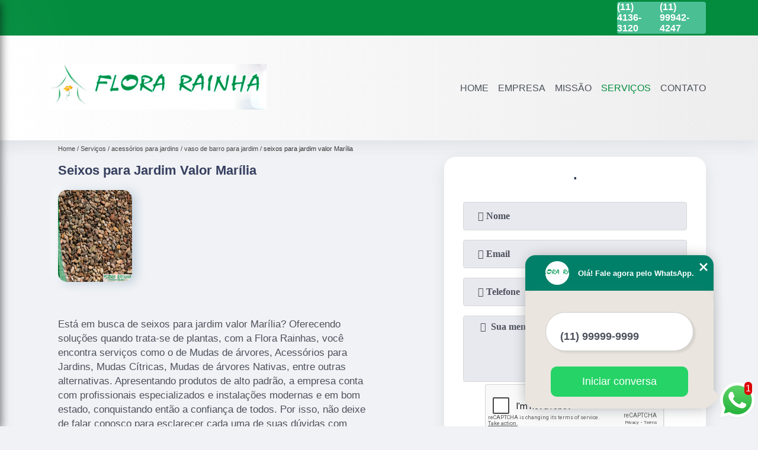

--- FILE ---
content_type: text/html; charset=utf-8
request_url: https://www.portalpaisagismo.com.br/acessorios-para-jardins/vaso-de-barro-para-jardim/seixos-para-jardim-valor-marilia
body_size: 12819
content:
<!DOCTYPE html>
<!--[if lt IE 7]>
<html class="no-js lt-ie9 lt-ie8 lt-ie7"> <![endif]-->
<!--[if IE 7]>
<html class="no-js lt-ie9 lt-ie8"> <![endif]-->
<!--[if IE 8]>
<html class="no-js lt-ie9"> <![endif]-->
<!--[if gt IE 8]><!-->
<html class="no-js" lang="pt-br"> <!--<![endif]-->
<head>

 <!-- Google Tag Manager -->
 <script>(function(w,d,s,l,i){w[l]=w[l]||[];w[l].push({'gtm.start':
        new Date().getTime(),event:'gtm.js'});var f=d.getElementsByTagName(s)[0],
        j=d.createElement(s),dl=l!='dataLayer'?'&l='+l:'';j.async=true;j.src=
        'https://www.googletagmanager.com/gtm.js?id='+i+dl;f.parentNode.insertBefore(j,f);
        })(window,document,'script','dataLayer','GTM-TTN3V5F');</script>
        <!-- End Google Tag Manager -->

<link rel="preconnect" href="https://fonts.googleapis.com">
  <link rel="preconnect" href="https://fonts.gstatic.com" crossorigin>
  <link rel="preload" href="https://www.portalpaisagismo.com.br/css/theme.css" as="style">
  <link rel="preload" href="https://www.portalpaisagismo.com.br/css/main.css" as="style">

  <link rel="preload"  href="https://www.portalpaisagismo.com.br/./css/owl.carousel.css" as="style" />
  <link rel="preload" 
    href="https://www.portalpaisagismo.com.br/./css/owl.theme.default.css" as="style" />
  <link rel="preload"  href="https://www.portalpaisagismo.com.br/./css/notify.css" as="style" />
    <title>Seixos para Jardim Valor Marília - Vaso de Barro para Jardim        - Flora Rainha </title>
    <meta charset="utf-8">
    <link rel="shortcut icon" href="https://www.portalpaisagismo.com.br/imagens/favicon.ico">
    <base href="https://www.portalpaisagismo.com.br/">
            <meta name="google-site-verification" content="V_FmYYn-bSc08HJVVBIByA3SEg_VmBk89xXILEOnZPc"/>
                <meta name="msvalidate.01" content="B97076572F192F27DCCFF916FAE136E2"/>
        <meta name="description" content="">
    <meta name="keywords" content="vaso de barro para jardim, vaso, barro, jardim">
    <meta name="viewport" content="width=device-width, initial-scale=1.0">
    <meta name="geo.position"
          content=";">
    <meta name="geo.region" content="">
    <meta name="geo.placename" content="">
    <meta name="ICBM"
          content=",">
    <meta name="robots" content="index,follow">
    <meta name="rating" content="General">
    <meta name="revisit-after" content="7 days">
    <meta name="author" content="Flora Rainha">
    <meta property="og:region" content="Brasil">
    <meta property="og:title"
          content="Seixos para Jardim Valor Marília - Vaso de Barro para Jardim - Flora Rainha ">
    <meta property="og:type" content="article">
    <meta property="og:image"
          content="https://www.portalpaisagismo.com.br/imagens/logo.png">
    <meta property="og:url"
          content="https://www.portalpaisagismo.com.br/acessorios-para-jardins/vaso-de-barro-para-jardim/seixos-para-jardim-valor-marilia">
    <meta property="og:description" content="">
    <meta property="og:site_name" content="Flora Rainha">
        <link rel="canonical" href="https://www.portalpaisagismo.com.br/acessorios-para-jardins/vaso-de-barro-para-jardim/seixos-para-jardim-valor-marilia">
    <link rel="stylesheet" href="https://www.portalpaisagismo.com.br/css/theme.css">
    <link rel="stylesheet" type='text/css' href="https://www.portalpaisagismo.com.br/css/main.css"/>
    
    <!-- Desenvolvido por BUSCA CLIENTES - www.buscaclientes.com.br -->
</head> 

<body data-pagina="c23ea05b995b7ed667cd818a4004c8db">


 <!-- Google Tag Manager (noscript) -->
 <noscript><iframe src="https://www.googletagmanager.com/ns.html?id=GTM-TTN3V5F"
        height="0" width="0" style="display:none;visibility:hidden"></iframe></noscript>
        <!-- End Google Tag Manager (noscript) -->

    <header>
          <!--  -->
<div class="contact">

  <div class="wrapper">

    <div class="social-container">
      <ul class="social-icons">
      </ul>

    </div>

    <div class="tel">
      <div id="telefones" class="right owl-carousel owl-theme">
       
        <p> (11) <span>4136-3120          </span></p><p> (11) <span>99942-4247          </span></p>        
      </div>
      <div class="tel-dropdown">
       
        <p> (11) <span><a rel="nofollow" class="tel follow-click"
              data-origem="cabecalho-telefone-"
              title="Telefone  - Flora Rainha"
              href="tel:+551141363120">4136-3120</a>
          </span></p><p> (11) <span><a rel="nofollow" class="tel follow-click"
              data-origem="cabecalho-telefone-2"
              title="Telefone 2 - Flora Rainha"
              href="tel:+5511999424247">99942-4247</a>
          </span></p>        
      </div>

    </div>

  </div>
</div>
<!-- -->
<nav class="navbar">
    <!--  -->  
  <div class="logo">
    <a href="https://www.portalpaisagismo.com.br/" class="pagina-logo" data-area="paginaLogo"
      title="Flora Rainha - ">
      <img
       src="https://www.portalpaisagismo.com.br/imagens/vazio.jpg" data-src="https://www.portalpaisagismo.com.br/imagens/logo.png"
        title="Logo - Flora Rainha" class="lazyload"
        alt="Seixos para Jardim Valor Marília - Vaso de Barro para Jardim - Flora Rainha">
    </a>
  </div>
  <!-- -->
  
  <div class="hamburguer">
    <span></span>
    <span></span>
    <span></span>
  </div>

  <ul class="menu">
            <li><a class="btn-home" data-area="paginaHome"        href="https://www.portalpaisagismo.com.br/"
        title="Home">Home</a></li>        <li><a         href="https://www.portalpaisagismo.com.br/empresa"
        title="Empresa">Empresa</a></li>        <li><a         href="https://www.portalpaisagismo.com.br/missao"
        title="Missão">Missão</a></li>        <li class="dropdown" id="open-side-menu"><a         href="https://www.portalpaisagismo.com.br/servicos"
        title="Serviços">Serviços</a></li>        <li><a         href="https://www.portalpaisagismo.com.br/contato"
        title="Contato">Contato</a></li>
  </ul>

</nav>
    </header>
    <aside class="sidebar">
    <h2>Serviços</h2>
    
    <nav class="menu">
        
                                
                        <a href="https://www.portalpaisagismo.com.br/acessorios-para-jardins"
                           title="Acessórios para Jardins">Acessórios para Jardins</a>
                    
                                        
                        <a href="https://www.portalpaisagismo.com.br/adubo"
                           title="Adubo">Adubo</a>
                    
                                        
                        <a href="https://www.portalpaisagismo.com.br/adubos-e-fertilizantes"
                           title="Adubos e Fertilizantes">Adubos e Fertilizantes</a>
                    
                                        
                        <a href="https://www.portalpaisagismo.com.br/fertilizantes"
                           title="Fertilizantes">Fertilizantes</a>
                    
                                        
                        <a href="https://www.portalpaisagismo.com.br/forracao-para-jardim"
                           title="Forração para Jardim">Forração para Jardim</a>
                    
                                        
                        <a href="https://www.portalpaisagismo.com.br/muda-de-arvores"
                           title="Muda de árvores">Muda de árvores</a>
                    
                                        
                        <a href="https://www.portalpaisagismo.com.br/mudas-citricas"
                           title="Mudas Cítricas">Mudas Cítricas</a>
                    
                                        
                        <a href="https://www.portalpaisagismo.com.br/mudas-de-arvores"
                           title="Mudas de árvores">Mudas de árvores</a>
                    
                                        
                        <a href="https://www.portalpaisagismo.com.br/mudas-de-arvores-nativas"
                           title="Mudas de árvores Nativas">Mudas de árvores Nativas</a>
                    
                                        
                        <a href="https://www.portalpaisagismo.com.br/mudas-de-forracoes"
                           title="Mudas de Forrações">Mudas de Forrações</a>
                    
                                        
                        <a href="https://www.portalpaisagismo.com.br/mudas-de-frutas"
                           title="Mudas de Frutas">Mudas de Frutas</a>
                    
                                        
                        <a href="https://www.portalpaisagismo.com.br/mudas-de-frutas-exoticas"
                           title="Mudas de Frutas Exóticas">Mudas de Frutas Exóticas</a>
                    
                                        
                        <a href="https://www.portalpaisagismo.com.br/mudas-de-jardim"
                           title="Mudas de Jardim">Mudas de Jardim</a>
                    
                                        
                        <a href="https://www.portalpaisagismo.com.br/mudas-de-palmeiras"
                           title="Mudas de Palmeiras">Mudas de Palmeiras</a>
                    
                                        
                        <a href="https://www.portalpaisagismo.com.br/mudas-de-plantas"
                           title="Mudas de Plantas">Mudas de Plantas</a>
                    
                                        
                        <a href="https://www.portalpaisagismo.com.br/mudas-frutiferas"
                           title="Mudas Frutíferas">Mudas Frutíferas</a>
                    
                                        
                        <a href="https://www.portalpaisagismo.com.br/mudas-ornamentais"
                           title="Mudas Ornamentais">Mudas Ornamentais</a>
                    
                                        
                        <a href="https://www.portalpaisagismo.com.br/mudas-para-cerca-viva"
                           title="Mudas para Cerca Viva">Mudas para Cerca Viva</a>
                    
                            
        </nav>
</aside>
    <main>
        <div class="wrapper"><div class="container">

<div id="breadcrumb">
		<ol itemscope itemtype="http://schema.org/BreadcrumbList">
								<li itemprop="itemListElement" itemscope
						itemtype="http://schema.org/ListItem">
						<a itemprop="item" href="https://www.portalpaisagismo.com.br/">
							<span itemprop="name">Home</span></a>
						<meta itemprop="position" content="1"/>
					</li>
											<li itemprop="itemListElement" itemscope itemtype="http://schema.org/ListItem">
							<a itemprop="item"
							   href="https://www.portalpaisagismo.com.br/servicos">
								<span itemprop="name">Serviços</span></a>
							<meta itemprop="position" content="2"/>
						</li>
												<li itemprop="itemListElement" itemscope itemtype="http://schema.org/ListItem">
							<a itemprop="item"
							   href="https://www.portalpaisagismo.com.br/acessorios-para-jardins">
								<span itemprop="name">acessórios para jardins</span></a>
							<meta itemprop="position" content="3"/>
						</li>
												<li itemprop="itemListElement" itemscope itemtype="http://schema.org/ListItem">
							<a itemprop="item"
							   href="https://www.portalpaisagismo.com.br/vaso-de-barro-para-jardim">
								<span itemprop="name">vaso de barro para jardim</span></a>
							<meta itemprop="position" content="4"/>
						</li>
												<li><span>seixos para jardim valor Marília</span></li>
								</ol>
</div>

</div>
</div>
        <div class="wrapper text">
 
            <article class="readMore">
                <h1>Seixos para Jardim Valor Marília</h1>
                <img class="imagem-pagina lazyload" src="https://www.portalpaisagismo.com.br/imagens/vazio.jpg" data-src="https://www.portalpaisagismo.com.br/imagens/seixos-para-jardim-valor.jpg"
                    id="imagem-"
                    alt="Seixos para Jardim Valor Marília - Vaso de Barro para Jardim"
                    title="Seixos para Jardim Valor Marília - Vaso de Barro para Jardim"
                    width="155"
                    height="172">
                <p></p>
                <p>Está em busca de seixos para jardim valor Marília? Oferecendo soluções quando trata-se de plantas, com a Flora Rainhas, você encontra serviços como o de Mudas de árvores, Acessórios para Jardins, Mudas Cítricas, Mudas de árvores Nativas, entre outras alternativas. Apresentando produtos de alto padrão, a empresa conta com profissionais especializados e instalações modernas e em bom estado, conquistando então a confiança de todos. Por isso, não deixe de falar conosco para esclarecer cada uma de suas dúvidas com nossos funcionários. Além do que já foi apresentado, o empreendimento também trabalha com Mudas de Palmeiras Mudas Frutíferas, entre outras opções. Saiba mais entrando em contato.</p>
            </article>

            

                    <div class="formCotacao">
    <form action="https://www.portalpaisagismo.com.br/enviar-cotacao" id="formulario-cotacao" method="post">
        <div class="header">
            <h3>.</h3>
        </div>
        <input type="hidden" name="acao" value="cotacao">
        <input type="hidden" name="produto_nome" value="">
        <input class="url-atual" type="hidden" name="produto_url" value="">
        <input class="url-atual" type="hidden" name="produto_ref" value="">
        <input type="hidden" name="imagem" value="" />
        <input type="hidden" name="site" value="https://www.portalpaisagismo.com.br/" />
        <input type="hidden" name="email" value="contato@florarainha.com.br" />
                <input type="hidden" name="projeto" value="2888" />

        <div class="item-form" id="campos-formulario">
            <input style="font-family: 'Font Awesome 5 Free'; font-weight: 700;" type="text" name="nome"
                placeholder="&#xf007; Nome" required>
            <p class="error-message" id="erro_nome"></p>
            <input style="font-family: 'Font Awesome 5 Free'; font-weight: 700;" type="email" name="email_contato"
                placeholder="&#xf0e0; Email" required>
            <p class="error-message" id="erro_email_contato"></p>
            <input style="font-family: 'Font Awesome 5 Free'; font-weight: 700;" type="text" name="telefone"
                class="telefone" placeholder="&#xf095; Telefone" required>
            <p class="error-message" id="erro_telefone"></p>

            <p class="error-message" id="erro_palavra"></p>
        </div>

        <div class="item-form" id="mensagem-formulario">
            <textarea style="font-family: 'Font Awesome 5 Free'; font-weight: 700;" name="mensagem"
                placeholder=" &#xf0e0;  Sua mensagem"></textarea>
            <p class="error-message" id="erro_mensagem"></p>
        </div>
        <div class="clear"></div>

        <div class="cta-formulario">
            <div class="seguranca-cta-formulario">
                <div class="item-cta">
                                        <div class="g-recaptcha" data-sitekey="6LcyeZoUAAAAAIGgIxiJ6sqH2bAtngZQqvAd707o">
                    </div>
                                    </div>
                <div class="item-cta">
                <button type="button" id="btn-enviar-cotacao" class="btn-verde">Enviar</button>

                    <img src="https://www.portalpaisagismo.com.br/imagens/vazio.jpg" data-src="imagens/ajax-loader.gif" class="lazyload image-loading" id="loader-ajax" alt="Aguarde..."
                        title="Aguarde..." style="display:none">
                </div>
            </div>
        </div>

        

    </form>
    </div>
    

    
            

        </div>

        <div class="categorias">
            <div id="prova_social" class="prova_social owl-carousel owl-theme"><div class="item"><div class="review" itemscope itemtype="https://schema.org/Review"><div class="item_review" itemprop="itemReviewed" itemscope itemtype="https://schema.org/Organization"><span itemprop="name">Flora Rainha</span></div><span itemprop="reviewRating" itemscope itemtype="https://schema.org/Rating"> <span class="ration" itemprop="ratingValue">5</span> </span> <b><span class="title" itemprop="name">"Muito bom!!!!"</span> </b><span itemprop="author" itemscope itemtype="https://schema.org/Person"> <span class="name" itemprop="name">Silvio Mendes</span> </span><span class="review_body" itemprop="reviewBody">Gosta de plantas? Este é o lugar, tem de tudo, frutíferas, hortaliças, tudo!!!! Muito bom!!!!</span></div></div><div class="item"><div class="review" itemscope itemtype="https://schema.org/Review"><div class="item_review" itemprop="itemReviewed" itemscope itemtype="https://schema.org/Organization"><span itemprop="name">Flora Rainha</span></div><span itemprop="reviewRating" itemscope itemtype="https://schema.org/Rating"> <span class="ration" itemprop="ratingValue">5</span> </span> <b><span class="title" itemprop="name">"Adorei !!!"</span> </b><span itemprop="author" itemscope itemtype="https://schema.org/Person"> <span class="name" itemprop="name">Eliete</span> </span><span class="review_body" itemprop="reviewBody">Variedades de mudas frutíferas, imagens, plantas e decoração para jardim. Adore</span></div></div><div class="item"><div class="review" itemscope itemtype="https://schema.org/Review"><div class="item_review" itemprop="itemReviewed" itemscope itemtype="https://schema.org/Organization"><span itemprop="name">Flora Rainha</span></div><span itemprop="reviewRating" itemscope itemtype="https://schema.org/Rating"> <span class="ration" itemprop="ratingValue">5</span> </span> <b><span class="title" itemprop="name">"Recomendo !!!"</span> </b><span itemprop="author" itemscope itemtype="https://schema.org/Person"> <span class="name" itemprop="name">Luiz</span> </span><span class="review_body" itemprop="reviewBody">Um paraíso para quem ama as plantas. Em termo de mudas frutíferas tem uma grande variedade com o preço compatível ao mercado. Os atendentes sabem o que estão vendendo e ajudam com muita simpatia. Vale a pena uma parada na Castelo Branco pelo menos para conhecer o local!!</span></div></div><div class="item"><div class="review" itemscope itemtype="https://schema.org/Review"><div class="item_review" itemprop="itemReviewed" itemscope itemtype="https://schema.org/Organization"><span itemprop="name">Flora Rainha</span></div><span itemprop="reviewRating" itemscope itemtype="https://schema.org/Rating"> <span class="ration" itemprop="ratingValue">5</span> </span> <b><span class="title" itemprop="name">"Ótimo atendimento !!!"</span> </b><span itemprop="author" itemscope itemtype="https://schema.org/Person"> <span class="name" itemprop="name">Heidi</span> </span><span class="review_body" itemprop="reviewBody">Variedades de mudas de frutíferas. Atendimento atencioso e educado.</span></div></div><div class="item"><div class="review" itemscope itemtype="https://schema.org/Review"><div class="item_review" itemprop="itemReviewed" itemscope itemtype="https://schema.org/Organization"><span itemprop="name">Flora Rainha</span></div><span itemprop="reviewRating" itemscope itemtype="https://schema.org/Rating"> <span class="ration" itemprop="ratingValue">5</span> </span> <b><span class="title" itemprop="name">"Gostei muito do atendimento"</span> </b><span itemprop="author" itemscope itemtype="https://schema.org/Person"> <span class="name" itemprop="name">Fabio</span> </span><span class="review_body" itemprop="reviewBody">tem uma variedade de plantas e acessórios muito grande, gostei muito do atendimento também.</span></div></div></div>        </div>


        <div class="copyright">O conteúdo do texto
            "<strong>Seixos para Jardim Valor Marília</strong>" é de direito reservado. Sua
            reprodução, parcial ou total, mesmo citando nossos links, é proibida sem a autorização do autor.
            Crime de violação de direito autoral &ndash; artigo 184 do Código Penal &ndash; <a
                title="Lei de direitos autorais" target="_blank"
                href="http://www.planalto.gov.br/Ccivil_03/Leis/L9610.htm" rel="noreferrer">Lei 9610/98 - Lei
                de direitos autorais</a>.
        </div>

    </main>
    </div><!-- .wrapper -->
    
    <footer>
    <aside class="categorias-footer">
        <h2>
            <a href="https://www.portalpaisagismo.com.br/servicos"
                title="Serviços - Flora Rainha ">Serviços</a>
        </h2>
        <nav>
            <ul class="cssmenu" id="accordian">
                                <li class="dropdown">
                    <a class="dropdown-toggle" href="https://www.portalpaisagismo.com.br/acessorios-para-jardins"
                        title="Acessórios para Jardins">Acessórios para Jardins</a>
                    <ul class="sub-menu subcategoria-menu">
                                                <li>
                            <a href="https://www.portalpaisagismo.com.br/argila-expandida-para-jardim"
                                title="Argila Expandida para Jardim">Argila Expandida para Jardim</a>
                        </li>

                                                <li>
                            <a href="https://www.portalpaisagismo.com.br/estatuas-de-jardim"
                                title="Estátuas de Jardim">Estátuas de Jardim</a>
                        </li>

                                                <li>
                            <a href="https://www.portalpaisagismo.com.br/fontes-para-jardim"
                                title="Fontes para Jardim">Fontes para Jardim</a>
                        </li>

                                                <li>
                            <a href="https://www.portalpaisagismo.com.br/limitador-de-grama-para-jardim"
                                title="Limitador de Grama para Jardim">Limitador de Grama para Jardim</a>
                        </li>

                                                <li>
                            <a href="https://www.portalpaisagismo.com.br/manta-de-bidim-para-jardim"
                                title="Manta de Bidim para Jardim">Manta de Bidim para Jardim</a>
                        </li>

                                                <li>
                            <a href="https://www.portalpaisagismo.com.br/pedra-branca-para-jardim"
                                title="Pedra Branca para Jardim">Pedra Branca para Jardim</a>
                        </li>

                                                <li>
                            <a href="https://www.portalpaisagismo.com.br/pedras-decorativas-para-jardim"
                                title="Pedras Decorativas para Jardim">Pedras Decorativas para Jardim</a>
                        </li>

                                                <li>
                            <a href="https://www.portalpaisagismo.com.br/seixos-para-jardim"
                                title="Seixos para Jardim">Seixos para Jardim</a>
                        </li>

                                                <li>
                            <a href="https://www.portalpaisagismo.com.br/vaso-de-barro-para-jardim"
                                title="Vaso de Barro para Jardim">Vaso de Barro para Jardim</a>
                        </li>

                                                <li>
                            <a href="https://www.portalpaisagismo.com.br/vaso-de-cimento-para-jardim"
                                title="Vaso de Cimento para Jardim">Vaso de Cimento para Jardim</a>
                        </li>

                                                <li>
                            <a href="https://www.portalpaisagismo.com.br/vaso-de-polietileno-para-jardim"
                                title="Vaso de Polietileno para Jardim">Vaso de Polietileno para Jardim</a>
                        </li>

                                                <li>
                            <a href="https://www.portalpaisagismo.com.br/vasos-vietnamitas-para-jardim"
                                title="Vasos Vietnamitas para Jardim">Vasos Vietnamitas para Jardim</a>
                        </li>

                                            </ul>
                </li>
                                <li class="dropdown">
                    <a class="dropdown-toggle" href="https://www.portalpaisagismo.com.br/adubo"
                        title="Adubo">Adubo</a>
                    <ul class="sub-menu subcategoria-menu">
                                                <li>
                            <a href="https://www.portalpaisagismo.com.br/adubos-coxilha"
                                title="Adubos Coxilha">Adubos Coxilha</a>
                        </li>

                                                <li>
                            <a href="https://www.portalpaisagismo.com.br/adubos-formulados"
                                title="Adubos Formulados">Adubos Formulados</a>
                        </li>

                                                <li>
                            <a href="https://www.portalpaisagismo.com.br/adubos-fosfatados"
                                title="Adubos Fosfatados">Adubos Fosfatados</a>
                        </li>

                                                <li>
                            <a href="https://www.portalpaisagismo.com.br/adubos-inorganicos"
                                title="Adubos Inorgânicos">Adubos Inorgânicos</a>
                        </li>

                                                <li>
                            <a href="https://www.portalpaisagismo.com.br/adubos-liquidos-organicos"
                                title="Adubos Líquidos Orgânicos">Adubos Líquidos Orgânicos</a>
                        </li>

                                                <li>
                            <a href="https://www.portalpaisagismo.com.br/adubos-nitrogenados"
                                title="Adubos Nitrogenados">Adubos Nitrogenados</a>
                        </li>

                                                <li>
                            <a href="https://www.portalpaisagismo.com.br/adubos-organicos-liquidos"
                                title="Adubos Orgânicos Líquidos">Adubos Orgânicos Líquidos</a>
                        </li>

                                                <li>
                            <a href="https://www.portalpaisagismo.com.br/adubos-organicos-para-hortas"
                                title="Adubos Orgânicos para Hortas">Adubos Orgânicos para Hortas</a>
                        </li>

                                                <li>
                            <a href="https://www.portalpaisagismo.com.br/adubos-organicos-para-orquideas"
                                title="Adubos Orgânicos para Orquídeas">Adubos Orgânicos para Orquídeas</a>
                        </li>

                                                <li>
                            <a href="https://www.portalpaisagismo.com.br/adubos-para-fertirrigacao"
                                title="Adubos para Fertirrigação">Adubos para Fertirrigação</a>
                        </li>

                                                <li>
                            <a href="https://www.portalpaisagismo.com.br/adubos-verdes"
                                title="Adubos Verdes">Adubos Verdes</a>
                        </li>

                                            </ul>
                </li>
                                <li class="dropdown">
                    <a class="dropdown-toggle" href="https://www.portalpaisagismo.com.br/adubos-e-fertilizantes"
                        title="Adubos e Fertilizantes">Adubos e Fertilizantes</a>
                    <ul class="sub-menu subcategoria-menu">
                                                <li>
                            <a href="https://www.portalpaisagismo.com.br/adubo-para-arvores"
                                title="Adubo para árvores">Adubo para árvores</a>
                        </li>

                                                <li>
                            <a href="https://www.portalpaisagismo.com.br/adubo-para-arvores-frutiferas"
                                title="Adubo para árvores Frutíferas">Adubo para árvores Frutíferas</a>
                        </li>

                                                <li>
                            <a href="https://www.portalpaisagismo.com.br/adubo-para-grama"
                                title="Adubo para Grama">Adubo para Grama</a>
                        </li>

                                                <li>
                            <a href="https://www.portalpaisagismo.com.br/adubo-para-ipe"
                                title="Adubo para Ipê">Adubo para Ipê</a>
                        </li>

                                                <li>
                            <a href="https://www.portalpaisagismo.com.br/adubo-para-jabuticaba"
                                title="Adubo para Jabuticaba">Adubo para Jabuticaba</a>
                        </li>

                                                <li>
                            <a href="https://www.portalpaisagismo.com.br/adubo-para-orquideas"
                                title="Adubo para Orquídeas">Adubo para Orquídeas</a>
                        </li>

                                                <li>
                            <a href="https://www.portalpaisagismo.com.br/fertilizante-para-arvore"
                                title="Fertilizante para árvore">Fertilizante para árvore</a>
                        </li>

                                                <li>
                            <a href="https://www.portalpaisagismo.com.br/fertilizante-para-arvores-frutiferas"
                                title="Fertilizante para árvores Frutíferas">Fertilizante para árvores Frutíferas</a>
                        </li>

                                                <li>
                            <a href="https://www.portalpaisagismo.com.br/fertilizante-para-jardim"
                                title="Fertilizante para Jardim">Fertilizante para Jardim</a>
                        </li>

                                                <li>
                            <a href="https://www.portalpaisagismo.com.br/fertilizante-para-jardinagem"
                                title="Fertilizante para Jardinagem">Fertilizante para Jardinagem</a>
                        </li>

                                                <li>
                            <a href="https://www.portalpaisagismo.com.br/fertilizante-para-orquideas"
                                title="Fertilizante para Orquídeas">Fertilizante para Orquídeas</a>
                        </li>

                                                <li>
                            <a href="https://www.portalpaisagismo.com.br/fertilizante-para-plantas"
                                title="Fertilizante para Plantas">Fertilizante para Plantas</a>
                        </li>

                                            </ul>
                </li>
                                <li class="dropdown">
                    <a class="dropdown-toggle" href="https://www.portalpaisagismo.com.br/fertilizantes"
                        title="Fertilizantes">Fertilizantes</a>
                    <ul class="sub-menu subcategoria-menu">
                                                <li>
                            <a href="https://www.portalpaisagismo.com.br/fertilizante"
                                title="Fertilizante">Fertilizante</a>
                        </li>

                                                <li>
                            <a href="https://www.portalpaisagismo.com.br/fertilizante-agricola"
                                title="Fertilizante Agrícola">Fertilizante Agrícola</a>
                        </li>

                                                <li>
                            <a href="https://www.portalpaisagismo.com.br/fertilizantes-com-micronutrientes"
                                title="Fertilizantes com Micronutrientes">Fertilizantes com Micronutrientes</a>
                        </li>

                                                <li>
                            <a href="https://www.portalpaisagismo.com.br/fertilizantes-fosfatados"
                                title="Fertilizantes Fosfatados">Fertilizantes Fosfatados</a>
                        </li>

                                                <li>
                            <a href="https://www.portalpaisagismo.com.br/fertilizantes-minerais"
                                title="Fertilizantes Minerais">Fertilizantes Minerais</a>
                        </li>

                                                <li>
                            <a href="https://www.portalpaisagismo.com.br/fertilizantes-naturais"
                                title="Fertilizantes Naturais">Fertilizantes Naturais</a>
                        </li>

                                                <li>
                            <a href="https://www.portalpaisagismo.com.br/fertilizantes-organicos"
                                title="Fertilizantes Orgânicos">Fertilizantes Orgânicos</a>
                        </li>

                                                <li>
                            <a href="https://www.portalpaisagismo.com.br/fertilizantes-organicos-liquidos"
                                title="Fertilizantes Orgânicos Líquidos">Fertilizantes Orgânicos Líquidos</a>
                        </li>

                                                <li>
                            <a href="https://www.portalpaisagismo.com.br/fertilizantes-para-plantas"
                                title="Fertilizantes para Plantas">Fertilizantes para Plantas</a>
                        </li>

                                                <li>
                            <a href="https://www.portalpaisagismo.com.br/fertilizantes-simples"
                                title="Fertilizantes Simples">Fertilizantes Simples</a>
                        </li>

                                                <li>
                            <a href="https://www.portalpaisagismo.com.br/fertilizantes-sinteticos"
                                title="Fertilizantes Sintéticos">Fertilizantes Sintéticos</a>
                        </li>

                                                <li>
                            <a href="https://www.portalpaisagismo.com.br/fertilizantes-solidos"
                                title="Fertilizantes Sólidos">Fertilizantes Sólidos</a>
                        </li>

                                            </ul>
                </li>
                                <li class="dropdown">
                    <a class="dropdown-toggle" href="https://www.portalpaisagismo.com.br/forracao-para-jardim"
                        title="Forração para Jardim">Forração para Jardim</a>
                    <ul class="sub-menu subcategoria-menu">
                                                <li>
                            <a href="https://www.portalpaisagismo.com.br/flores-de-forracao-para-jardim"
                                title="Flores de Forração para Jardim">Flores de Forração para Jardim</a>
                        </li>

                                                <li>
                            <a href="https://www.portalpaisagismo.com.br/forracao-de-jardim"
                                title="Forração de Jardim">Forração de Jardim</a>
                        </li>

                                                <li>
                            <a href="https://www.portalpaisagismo.com.br/forracao-de-jardim-com-flores"
                                title="Forração de Jardim com Flores">Forração de Jardim com Flores</a>
                        </li>

                                                <li>
                            <a href="https://www.portalpaisagismo.com.br/forracao-jardim-meia-sombra"
                                title="Forração Jardim Meia Sombra">Forração Jardim Meia Sombra</a>
                        </li>

                                                <li>
                            <a href="https://www.portalpaisagismo.com.br/forracao-para-jardim-com-flores"
                                title="Forração para Jardim com Flores">Forração para Jardim com Flores</a>
                        </li>

                                                <li>
                            <a href="https://www.portalpaisagismo.com.br/forracao-para-jardim-meia-sombra"
                                title="Forração para Jardim Meia Sombra">Forração para Jardim Meia Sombra</a>
                        </li>

                                                <li>
                            <a href="https://www.portalpaisagismo.com.br/forracao-para-jardim-sol-pleno"
                                title="Forração para Jardim Sol Pleno">Forração para Jardim Sol Pleno</a>
                        </li>

                                                <li>
                            <a href="https://www.portalpaisagismo.com.br/forracao-para-jardim-sombra"
                                title="Forração para Jardim Sombra">Forração para Jardim Sombra</a>
                        </li>

                                                <li>
                            <a href="https://www.portalpaisagismo.com.br/forracao-vermelha-para-jardim"
                                title="Forração Vermelha para Jardim">Forração Vermelha para Jardim</a>
                        </li>

                                                <li>
                            <a href="https://www.portalpaisagismo.com.br/plantas-de-forracao-para-jardim"
                                title="Plantas de Forração para Jardim">Plantas de Forração para Jardim</a>
                        </li>

                                                <li>
                            <a href="https://www.portalpaisagismo.com.br/plantas-para-forracao-de-jardim"
                                title="Plantas para Forração de Jardim">Plantas para Forração de Jardim</a>
                        </li>

                                                <li>
                            <a href="https://www.portalpaisagismo.com.br/plantas-rasteiras-para-forracao-de-jardim"
                                title="Plantas Rasteiras para Forração de Jardim">Plantas Rasteiras para Forração de Jardim</a>
                        </li>

                                            </ul>
                </li>
                                <li class="dropdown">
                    <a class="dropdown-toggle" href="https://www.portalpaisagismo.com.br/muda-de-arvores"
                        title="Muda de árvores">Muda de árvores</a>
                    <ul class="sub-menu subcategoria-menu">
                                                <li>
                            <a href="https://www.portalpaisagismo.com.br/muda-de-arvore-frutifera"
                                title="Muda de árvore Frutífera">Muda de árvore Frutífera</a>
                        </li>

                                                <li>
                            <a href="https://www.portalpaisagismo.com.br/muda-de-arvore-ipe"
                                title="Muda de árvore Ipê">Muda de árvore Ipê</a>
                        </li>

                                                <li>
                            <a href="https://www.portalpaisagismo.com.br/muda-de-arvore-nativa"
                                title="Muda de árvore Nativa">Muda de árvore Nativa</a>
                        </li>

                                                <li>
                            <a href="https://www.portalpaisagismo.com.br/muda-de-arvore-samambaia"
                                title="Muda de árvore Samambaia">Muda de árvore Samambaia</a>
                        </li>

                                                <li>
                            <a href="https://www.portalpaisagismo.com.br/mudas-de-frutiferas"
                                title="Mudas de Frutíferas">Mudas de Frutíferas</a>
                        </li>

                                                <li>
                            <a href="https://www.portalpaisagismo.com.br/mudas-de-palmeira-azul"
                                title="Mudas de Palmeira Azul">Mudas de Palmeira Azul</a>
                        </li>

                                                <li>
                            <a href="https://www.portalpaisagismo.com.br/mudas-de-arvore-frutiferas"
                                title="Mudas de árvore Frutíferas">Mudas de árvore Frutíferas</a>
                        </li>

                                                <li>
                            <a href="https://www.portalpaisagismo.com.br/mudas-de-arvores-floridas"
                                title="Mudas de árvores Floridas">Mudas de árvores Floridas</a>
                        </li>

                                                <li>
                            <a href="https://www.portalpaisagismo.com.br/mudas-de-arvores-frutiferas"
                                title="Mudas de árvores Frutíferas">Mudas de árvores Frutíferas</a>
                        </li>

                                                <li>
                            <a href="https://www.portalpaisagismo.com.br/mudas-de-arvores-frutiferas-produzindo"
                                title="Mudas de árvores Frutíferas Produzindo">Mudas de árvores Frutíferas Produzindo</a>
                        </li>

                                                <li>
                            <a href="https://www.portalpaisagismo.com.br/mudas-de-arvores-nativas-para-reflorestamento"
                                title="Mudas de árvores Nativas para Reflorestamento">Mudas de árvores Nativas para Reflorestamento</a>
                        </li>

                                                <li>
                            <a href="https://www.portalpaisagismo.com.br/mudas-de-arvores-para-reflorestamento"
                                title="Mudas de árvores para Reflorestamento">Mudas de árvores para Reflorestamento</a>
                        </li>

                                            </ul>
                </li>
                                <li class="dropdown">
                    <a class="dropdown-toggle" href="https://www.portalpaisagismo.com.br/mudas-citricas"
                        title="Mudas Cítricas">Mudas Cítricas</a>
                    <ul class="sub-menu subcategoria-menu">
                                                <li>
                            <a href="https://www.portalpaisagismo.com.br/muda-de-laranja-bahia"
                                title="Muda de Laranja Bahia">Muda de Laranja Bahia</a>
                        </li>

                                                <li>
                            <a href="https://www.portalpaisagismo.com.br/muda-de-laranja-champanhe"
                                title="Muda de Laranja Champanhe">Muda de Laranja Champanhe</a>
                        </li>

                                                <li>
                            <a href="https://www.portalpaisagismo.com.br/muda-de-laranja-lima"
                                title="Muda de Laranja Lima">Muda de Laranja Lima</a>
                        </li>

                                                <li>
                            <a href="https://www.portalpaisagismo.com.br/muda-de-laranja-pera"
                                title="Muda de Laranja Pera">Muda de Laranja Pera</a>
                        </li>

                                                <li>
                            <a href="https://www.portalpaisagismo.com.br/muda-de-laranja-seleta"
                                title="Muda de Laranja Seleta">Muda de Laranja Seleta</a>
                        </li>

                                                <li>
                            <a href="https://www.portalpaisagismo.com.br/muda-de-limao-galego"
                                title="Muda de Limão Galego">Muda de Limão Galego</a>
                        </li>

                                                <li>
                            <a href="https://www.portalpaisagismo.com.br/muda-de-limao-rosa"
                                title="Muda de Limão Rosa">Muda de Limão Rosa</a>
                        </li>

                                                <li>
                            <a href="https://www.portalpaisagismo.com.br/muda-de-limao-siciliano"
                                title="Muda de Limão Siciliano">Muda de Limão Siciliano</a>
                        </li>

                                                <li>
                            <a href="https://www.portalpaisagismo.com.br/muda-de-limao-taiti"
                                title="Muda de Limão Taiti">Muda de Limão Taiti</a>
                        </li>

                                                <li>
                            <a href="https://www.portalpaisagismo.com.br/muda-de-mexerica-do-rio"
                                title="Muda de Mexerica do Rio">Muda de Mexerica do Rio</a>
                        </li>

                                                <li>
                            <a href="https://www.portalpaisagismo.com.br/muda-de-tangerina-cravo"
                                title="Muda de Tangerina Cravo">Muda de Tangerina Cravo</a>
                        </li>

                                                <li>
                            <a href="https://www.portalpaisagismo.com.br/muda-de-tangerina-ponkan"
                                title="Muda de Tangerina Ponkan">Muda de Tangerina Ponkan</a>
                        </li>

                                            </ul>
                </li>
                                <li class="dropdown">
                    <a class="dropdown-toggle" href="https://www.portalpaisagismo.com.br/mudas-de-arvores"
                        title="Mudas de árvores">Mudas de árvores</a>
                    <ul class="sub-menu subcategoria-menu">
                                                <li>
                            <a href="https://www.portalpaisagismo.com.br/muda-de-chorao"
                                title="Muda de Chorão">Muda de Chorão</a>
                        </li>

                                                <li>
                            <a href="https://www.portalpaisagismo.com.br/muda-de-espatodea"
                                title="Muda de Espatódea">Muda de Espatódea</a>
                        </li>

                                                <li>
                            <a href="https://www.portalpaisagismo.com.br/muda-de-flamboyant"
                                title="Muda de Flamboyant">Muda de Flamboyant</a>
                        </li>

                                                <li>
                            <a href="https://www.portalpaisagismo.com.br/muda-de-ipe-branco"
                                title="Muda de Ipê Branco">Muda de Ipê Branco</a>
                        </li>

                                                <li>
                            <a href="https://www.portalpaisagismo.com.br/muda-de-ipe-rosa"
                                title="Muda de Ipê Rosa">Muda de Ipê Rosa</a>
                        </li>

                                                <li>
                            <a href="https://www.portalpaisagismo.com.br/muda-de-jequitiba"
                                title="Muda de Jequitibá">Muda de Jequitibá</a>
                        </li>

                                                <li>
                            <a href="https://www.portalpaisagismo.com.br/muda-de-mogno"
                                title="Muda de Mogno">Muda de Mogno</a>
                        </li>

                                                <li>
                            <a href="https://www.portalpaisagismo.com.br/muda-de-pau-ferro"
                                title="Muda de Pau Ferro">Muda de Pau Ferro</a>
                        </li>

                                                <li>
                            <a href="https://www.portalpaisagismo.com.br/muda-de-peroba"
                                title="Muda de Peroba">Muda de Peroba</a>
                        </li>

                                                <li>
                            <a href="https://www.portalpaisagismo.com.br/muda-de-platanos"
                                title="Muda de Plátanos">Muda de Plátanos</a>
                        </li>

                                                <li>
                            <a href="https://www.portalpaisagismo.com.br/muda-de-reseda"
                                title="Muda de Resedá">Muda de Resedá</a>
                        </li>

                                                <li>
                            <a href="https://www.portalpaisagismo.com.br/muda-de-sapucaia"
                                title="Muda de Sapucaia">Muda de Sapucaia</a>
                        </li>

                                            </ul>
                </li>
                                <li class="dropdown">
                    <a class="dropdown-toggle" href="https://www.portalpaisagismo.com.br/mudas-de-arvores-nativas"
                        title="Mudas de árvores Nativas">Mudas de árvores Nativas</a>
                    <ul class="sub-menu subcategoria-menu">
                                                <li>
                            <a href="https://www.portalpaisagismo.com.br/muda-de-canela"
                                title="Muda de Canela">Muda de Canela</a>
                        </li>

                                                <li>
                            <a href="https://www.portalpaisagismo.com.br/muda-de-embauba"
                                title="Muda de Embaúba">Muda de Embaúba</a>
                        </li>

                                                <li>
                            <a href="https://www.portalpaisagismo.com.br/muda-de-ipe-amarelo"
                                title="Muda de Ipê Amarelo">Muda de Ipê Amarelo</a>
                        </li>

                                                <li>
                            <a href="https://www.portalpaisagismo.com.br/muda-de-ipe-roxo"
                                title="Muda de Ipê Roxo">Muda de Ipê Roxo</a>
                        </li>

                                                <li>
                            <a href="https://www.portalpaisagismo.com.br/muda-de-jacaranda"
                                title="Muda de Jacarandá">Muda de Jacarandá</a>
                        </li>

                                                <li>
                            <a href="https://www.portalpaisagismo.com.br/muda-de-jatoba"
                                title="Muda de Jatobá">Muda de Jatobá</a>
                        </li>

                                                <li>
                            <a href="https://www.portalpaisagismo.com.br/muda-de-manaca-da-serra"
                                title="Muda de Manacá da Serra">Muda de Manacá da Serra</a>
                        </li>

                                                <li>
                            <a href="https://www.portalpaisagismo.com.br/muda-de-paineira"
                                title="Muda de Paineira">Muda de Paineira</a>
                        </li>

                                                <li>
                            <a href="https://www.portalpaisagismo.com.br/muda-de-pau-brasil"
                                title="Muda de Pau Brasil">Muda de Pau Brasil</a>
                        </li>

                                                <li>
                            <a href="https://www.portalpaisagismo.com.br/muda-de-pau-viola"
                                title="Muda de Pau Viola">Muda de Pau Viola</a>
                        </li>

                                                <li>
                            <a href="https://www.portalpaisagismo.com.br/muda-de-quaresmeira"
                                title="Muda de Quaresmeira">Muda de Quaresmeira</a>
                        </li>

                                                <li>
                            <a href="https://www.portalpaisagismo.com.br/muda-de-sibipiruna"
                                title="Muda de Sibipiruna">Muda de Sibipiruna</a>
                        </li>

                                            </ul>
                </li>
                                <li class="dropdown">
                    <a class="dropdown-toggle" href="https://www.portalpaisagismo.com.br/mudas-de-forracoes"
                        title="Mudas de Forrações">Mudas de Forrações</a>
                    <ul class="sub-menu subcategoria-menu">
                                                <li>
                            <a href="https://www.portalpaisagismo.com.br/muda-de-agapanto"
                                title="Muda de Agapanto">Muda de Agapanto</a>
                        </li>

                                                <li>
                            <a href="https://www.portalpaisagismo.com.br/muda-de-anturio"
                                title="Muda de Antúrio">Muda de Antúrio</a>
                        </li>

                                                <li>
                            <a href="https://www.portalpaisagismo.com.br/muda-de-beijo"
                                title="Muda de Beijo">Muda de Beijo</a>
                        </li>

                                                <li>
                            <a href="https://www.portalpaisagismo.com.br/muda-de-grama"
                                title="Muda de Grama">Muda de Grama</a>
                        </li>

                                                <li>
                            <a href="https://www.portalpaisagismo.com.br/muda-de-grama-amendoim"
                                title="Muda de Grama Amendoim">Muda de Grama Amendoim</a>
                        </li>

                                                <li>
                            <a href="https://www.portalpaisagismo.com.br/muda-de-grama-preta"
                                title="Muda de Grama Preta">Muda de Grama Preta</a>
                        </li>

                                                <li>
                            <a href="https://www.portalpaisagismo.com.br/muda-de-impatiens"
                                title="Muda de Impatiens">Muda de Impatiens</a>
                        </li>

                                                <li>
                            <a href="https://www.portalpaisagismo.com.br/muda-de-ixora"
                                title="Muda de Ixora">Muda de Ixora</a>
                        </li>

                                                <li>
                            <a href="https://www.portalpaisagismo.com.br/muda-de-lirio"
                                title="Muda de Lírio">Muda de Lírio</a>
                        </li>

                                                <li>
                            <a href="https://www.portalpaisagismo.com.br/muda-de-mini-azaleia"
                                title="Muda de Mini Azaléia">Muda de Mini Azaléia</a>
                        </li>

                                                <li>
                            <a href="https://www.portalpaisagismo.com.br/muda-de-mini-rosa"
                                title="Muda de Mini Rosa">Muda de Mini Rosa</a>
                        </li>

                                                <li>
                            <a href="https://www.portalpaisagismo.com.br/muda-de-pingo-de-ouro"
                                title="Muda de Pingo de Ouro">Muda de Pingo de Ouro</a>
                        </li>

                                            </ul>
                </li>
                                <li class="dropdown">
                    <a class="dropdown-toggle" href="https://www.portalpaisagismo.com.br/mudas-de-frutas"
                        title="Mudas de Frutas">Mudas de Frutas</a>
                    <ul class="sub-menu subcategoria-menu">
                                                <li>
                            <a href="https://www.portalpaisagismo.com.br/mudas-de-abacate"
                                title="Mudas de Abacate">Mudas de Abacate</a>
                        </li>

                                                <li>
                            <a href="https://www.portalpaisagismo.com.br/mudas-de-acerola"
                                title="Mudas de Acerola">Mudas de Acerola</a>
                        </li>

                                                <li>
                            <a href="https://www.portalpaisagismo.com.br/mudas-de-amora"
                                title="Mudas de Amora">Mudas de Amora</a>
                        </li>

                                                <li>
                            <a href="https://www.portalpaisagismo.com.br/mudas-de-atemoia"
                                title="Mudas de Atemóia">Mudas de Atemóia</a>
                        </li>

                                                <li>
                            <a href="https://www.portalpaisagismo.com.br/mudas-de-banana"
                                title="Mudas de Banana">Mudas de Banana</a>
                        </li>

                                                <li>
                            <a href="https://www.portalpaisagismo.com.br/mudas-de-caqui"
                                title="Mudas de Caqui">Mudas de Caqui</a>
                        </li>

                                                <li>
                            <a href="https://www.portalpaisagismo.com.br/mudas-de-cereja"
                                title="Mudas de Cereja">Mudas de Cereja</a>
                        </li>

                                                <li>
                            <a href="https://www.portalpaisagismo.com.br/mudas-de-goiaba"
                                title="Mudas de Goiaba">Mudas de Goiaba</a>
                        </li>

                                                <li>
                            <a href="https://www.portalpaisagismo.com.br/mudas-de-graviola"
                                title="Mudas de Graviola">Mudas de Graviola</a>
                        </li>

                                                <li>
                            <a href="https://www.portalpaisagismo.com.br/mudas-de-jaca"
                                title="Mudas de Jaca">Mudas de Jaca</a>
                        </li>

                                                <li>
                            <a href="https://www.portalpaisagismo.com.br/mudas-de-pitanga"
                                title="Mudas de Pitanga">Mudas de Pitanga</a>
                        </li>

                                                <li>
                            <a href="https://www.portalpaisagismo.com.br/mudas-de-seriguela"
                                title="Mudas de Seriguela">Mudas de Seriguela</a>
                        </li>

                                            </ul>
                </li>
                                <li class="dropdown">
                    <a class="dropdown-toggle" href="https://www.portalpaisagismo.com.br/mudas-de-frutas-exoticas"
                        title="Mudas de Frutas Exóticas">Mudas de Frutas Exóticas</a>
                    <ul class="sub-menu subcategoria-menu">
                                                <li>
                            <a href="https://www.portalpaisagismo.com.br/muda-de-cabeludinha"
                                title="Muda de Cabeludinha">Muda de Cabeludinha</a>
                        </li>

                                                <li>
                            <a href="https://www.portalpaisagismo.com.br/muda-de-cambuca"
                                title="Muda de Cambucá">Muda de Cambucá</a>
                        </li>

                                                <li>
                            <a href="https://www.portalpaisagismo.com.br/muda-de-guabiroba"
                                title="Muda de Guabiroba">Muda de Guabiroba</a>
                        </li>

                                                <li>
                            <a href="https://www.portalpaisagismo.com.br/muda-de-longana"
                                title="Muda de Longana">Muda de Longana</a>
                        </li>

                                                <li>
                            <a href="https://www.portalpaisagismo.com.br/muda-de-mamey"
                                title="Muda de Mamey">Muda de Mamey</a>
                        </li>

                                                <li>
                            <a href="https://www.portalpaisagismo.com.br/muda-de-mangaba"
                                title="Muda de Mangaba">Muda de Mangaba</a>
                        </li>

                                                <li>
                            <a href="https://www.portalpaisagismo.com.br/muda-de-mangostao"
                                title="Muda de Mangostão">Muda de Mangostão</a>
                        </li>

                                                <li>
                            <a href="https://www.portalpaisagismo.com.br/muda-de-marolo"
                                title="Muda de Marolo">Muda de Marolo</a>
                        </li>

                                                <li>
                            <a href="https://www.portalpaisagismo.com.br/muda-de-mirtilo"
                                title="Muda de Mirtilo">Muda de Mirtilo</a>
                        </li>

                                                <li>
                            <a href="https://www.portalpaisagismo.com.br/muda-de-physalis"
                                title="Muda de Physalis">Muda de Physalis</a>
                        </li>

                                                <li>
                            <a href="https://www.portalpaisagismo.com.br/muda-de-pitaya"
                                title="Muda de Pitaya">Muda de Pitaya</a>
                        </li>

                                                <li>
                            <a href="https://www.portalpaisagismo.com.br/muda-de-sapoti"
                                title="Muda de Sapoti">Muda de Sapoti</a>
                        </li>

                                            </ul>
                </li>
                                <li class="dropdown">
                    <a class="dropdown-toggle" href="https://www.portalpaisagismo.com.br/mudas-de-jardim"
                        title="Mudas de Jardim">Mudas de Jardim</a>
                    <ul class="sub-menu subcategoria-menu">
                                                <li>
                            <a href="https://www.portalpaisagismo.com.br/muda-de-bambu-de-jardim"
                                title="Muda de Bambu de Jardim">Muda de Bambu de Jardim</a>
                        </li>

                                                <li>
                            <a href="https://www.portalpaisagismo.com.br/muda-de-coqueiro-de-jardim"
                                title="Muda de Coqueiro de Jardim">Muda de Coqueiro de Jardim</a>
                        </li>

                                                <li>
                            <a href="https://www.portalpaisagismo.com.br/mudas-de-coqueiro-de-jardim"
                                title="Mudas de Coqueiro de Jardim">Mudas de Coqueiro de Jardim</a>
                        </li>

                                                <li>
                            <a href="https://www.portalpaisagismo.com.br/mudas-de-coqueiro-para-jardim"
                                title="Mudas de Coqueiro para Jardim">Mudas de Coqueiro para Jardim</a>
                        </li>

                                                <li>
                            <a href="https://www.portalpaisagismo.com.br/mudas-de-flores-para-jardim"
                                title="Mudas de Flores para Jardim">Mudas de Flores para Jardim</a>
                        </li>

                                                <li>
                            <a href="https://www.portalpaisagismo.com.br/mudas-de-flores-para-jardim-externo"
                                title="Mudas de Flores para Jardim Externo">Mudas de Flores para Jardim Externo</a>
                        </li>

                                                <li>
                            <a href="https://www.portalpaisagismo.com.br/mudas-de-palmeiras-para-jardim"
                                title="Mudas de Palmeiras para Jardim">Mudas de Palmeiras para Jardim</a>
                        </li>

                                                <li>
                            <a href="https://www.portalpaisagismo.com.br/mudas-de-plantas-ornamentais-para-jardim"
                                title="Mudas de Plantas Ornamentais para Jardim">Mudas de Plantas Ornamentais para Jardim</a>
                        </li>

                                                <li>
                            <a href="https://www.portalpaisagismo.com.br/mudas-de-plantas-para-jardim"
                                title="Mudas de Plantas para Jardim">Mudas de Plantas para Jardim</a>
                        </li>

                                                <li>
                            <a href="https://www.portalpaisagismo.com.br/mudas-de-plantas-para-jardim-externo"
                                title="Mudas de Plantas para Jardim Externo">Mudas de Plantas para Jardim Externo</a>
                        </li>

                                                <li>
                            <a href="https://www.portalpaisagismo.com.br/mudas-para-jardim"
                                title="Mudas para Jardim">Mudas para Jardim</a>
                        </li>

                                                <li>
                            <a href="https://www.portalpaisagismo.com.br/mudas-para-jardim-vertical"
                                title="Mudas para Jardim Vertical">Mudas para Jardim Vertical</a>
                        </li>

                                            </ul>
                </li>
                                <li class="dropdown">
                    <a class="dropdown-toggle" href="https://www.portalpaisagismo.com.br/mudas-de-palmeiras"
                        title="Mudas de Palmeiras">Mudas de Palmeiras</a>
                    <ul class="sub-menu subcategoria-menu">
                                                <li>
                            <a href="https://www.portalpaisagismo.com.br/muda-de-palmeira-acai"
                                title="Muda de Palmeira Açaí">Muda de Palmeira Açaí</a>
                        </li>

                                                <li>
                            <a href="https://www.portalpaisagismo.com.br/muda-de-palmeira-areca-bambu"
                                title="Muda de Palmeira Areca Bambu">Muda de Palmeira Areca Bambu</a>
                        </li>

                                                <li>
                            <a href="https://www.portalpaisagismo.com.br/muda-de-palmeira-imperial"
                                title="Muda de Palmeira Imperial">Muda de Palmeira Imperial</a>
                        </li>

                                                <li>
                            <a href="https://www.portalpaisagismo.com.br/muda-de-palmeira-jeriva"
                                title="Muda de Palmeira Jerivá">Muda de Palmeira Jerivá</a>
                        </li>

                                                <li>
                            <a href="https://www.portalpaisagismo.com.br/muda-de-palmeira-jussara"
                                title="Muda de Palmeira Jussara">Muda de Palmeira Jussara</a>
                        </li>

                                                <li>
                            <a href="https://www.portalpaisagismo.com.br/muda-de-palmeira-leque"
                                title="Muda de Palmeira Leque">Muda de Palmeira Leque</a>
                        </li>

                                                <li>
                            <a href="https://www.portalpaisagismo.com.br/muda-de-palmeira-pupunha"
                                title="Muda de Palmeira Pupunha">Muda de Palmeira Pupunha</a>
                        </li>

                                                <li>
                            <a href="https://www.portalpaisagismo.com.br/muda-de-palmeira-rabo-de-raposa"
                                title="Muda de Palmeira Rabo de Raposa">Muda de Palmeira Rabo de Raposa</a>
                        </li>

                                                <li>
                            <a href="https://www.portalpaisagismo.com.br/muda-de-palmeira-real"
                                title="Muda de Palmeira Real">Muda de Palmeira Real</a>
                        </li>

                                                <li>
                            <a href="https://www.portalpaisagismo.com.br/muda-de-palmeira-tamareira"
                                title="Muda de Palmeira Tamareira">Muda de Palmeira Tamareira</a>
                        </li>

                                                <li>
                            <a href="https://www.portalpaisagismo.com.br/muda-de-palmeira-triangular"
                                title="Muda de Palmeira Triangular">Muda de Palmeira Triangular</a>
                        </li>

                                                <li>
                            <a href="https://www.portalpaisagismo.com.br/muda-de-palmeira-washingtonia"
                                title="Muda de Palmeira Washingtônia">Muda de Palmeira Washingtônia</a>
                        </li>

                                            </ul>
                </li>
                                <li class="dropdown">
                    <a class="dropdown-toggle" href="https://www.portalpaisagismo.com.br/mudas-de-plantas"
                        title="Mudas de Plantas">Mudas de Plantas</a>
                    <ul class="sub-menu subcategoria-menu">
                                                <li>
                            <a href="https://www.portalpaisagismo.com.br/muda-de-begonia"
                                title="Muda de Begônia">Muda de Begônia</a>
                        </li>

                                                <li>
                            <a href="https://www.portalpaisagismo.com.br/muda-de-costela-de-adao"
                                title="Muda de Costela de Adão">Muda de Costela de Adão</a>
                        </li>

                                                <li>
                            <a href="https://www.portalpaisagismo.com.br/muda-de-ipe"
                                title="Muda de Ipê">Muda de Ipê</a>
                        </li>

                                                <li>
                            <a href="https://www.portalpaisagismo.com.br/muda-de-lavanda-em-vaso"
                                title="Muda de Lavanda em Vaso">Muda de Lavanda em Vaso</a>
                        </li>

                                                <li>
                            <a href="https://www.portalpaisagismo.com.br/muda-de-plantas-frutiferas"
                                title="Muda de Plantas Frutíferas">Muda de Plantas Frutíferas</a>
                        </li>

                                                <li>
                            <a href="https://www.portalpaisagismo.com.br/muda-de-samambaia"
                                title="Muda de Samambaia">Muda de Samambaia</a>
                        </li>

                                                <li>
                            <a href="https://www.portalpaisagismo.com.br/mudas-de-bromelias"
                                title="Mudas de Bromélias">Mudas de Bromélias</a>
                        </li>

                                                <li>
                            <a href="https://www.portalpaisagismo.com.br/mudas-de-cactos"
                                title="Mudas de Cactos">Mudas de Cactos</a>
                        </li>

                                                <li>
                            <a href="https://www.portalpaisagismo.com.br/mudas-de-dama-da-noite"
                                title="Mudas de Dama da Noite">Mudas de Dama da Noite</a>
                        </li>

                                                <li>
                            <a href="https://www.portalpaisagismo.com.br/mudas-de-orquideas"
                                title="Mudas de Orquídeas">Mudas de Orquídeas</a>
                        </li>

                                                <li>
                            <a href="https://www.portalpaisagismo.com.br/mudas-de-plantas-frutiferas"
                                title="Mudas de Plantas Frutíferas">Mudas de Plantas Frutíferas</a>
                        </li>

                                                <li>
                            <a href="https://www.portalpaisagismo.com.br/mudas-de-violetas"
                                title="Mudas de Violetas">Mudas de Violetas</a>
                        </li>

                                            </ul>
                </li>
                                <li class="dropdown">
                    <a class="dropdown-toggle" href="https://www.portalpaisagismo.com.br/mudas-frutiferas"
                        title="Mudas Frutíferas">Mudas Frutíferas</a>
                    <ul class="sub-menu subcategoria-menu">
                                                <li>
                            <a href="https://www.portalpaisagismo.com.br/muda-arvore-frutifera"
                                title="Muda árvore Frutífera">Muda árvore Frutífera</a>
                        </li>

                                                <li>
                            <a href="https://www.portalpaisagismo.com.br/muda-de-jabuticaba"
                                title="Muda de Jabuticaba">Muda de Jabuticaba</a>
                        </li>

                                                <li>
                            <a href="https://www.portalpaisagismo.com.br/muda-frutifera"
                                title="Muda Frutífera">Muda Frutífera</a>
                        </li>

                                                <li>
                            <a href="https://www.portalpaisagismo.com.br/muda-frutifera-de-ameixa"
                                title="Muda Frutífera de Ameixa">Muda Frutífera de Ameixa</a>
                        </li>

                                                <li>
                            <a href="https://www.portalpaisagismo.com.br/muda-frutifera-de-figo"
                                title="Muda Frutífera de Figo">Muda Frutífera de Figo</a>
                        </li>

                                                <li>
                            <a href="https://www.portalpaisagismo.com.br/muda-frutifera-de-jabuticaba-paulista"
                                title="Muda Frutífera de Jabuticaba Paulista">Muda Frutífera de Jabuticaba Paulista</a>
                        </li>

                                                <li>
                            <a href="https://www.portalpaisagismo.com.br/muda-frutifera-de-jabuticaba-sabara"
                                title="Muda Frutífera de Jabuticaba Sabará">Muda Frutífera de Jabuticaba Sabará</a>
                        </li>

                                                <li>
                            <a href="https://www.portalpaisagismo.com.br/muda-frutifera-de-lichia"
                                title="Muda Frutífera de Lichia">Muda Frutífera de Lichia</a>
                        </li>

                                                <li>
                            <a href="https://www.portalpaisagismo.com.br/muda-frutifera-de-manga"
                                title="Muda Frutífera de Manga">Muda Frutífera de Manga</a>
                        </li>

                                                <li>
                            <a href="https://www.portalpaisagismo.com.br/muda-frutifera-de-roma"
                                title="Muda Frutífera de Romã">Muda Frutífera de Romã</a>
                        </li>

                                                <li>
                            <a href="https://www.portalpaisagismo.com.br/muda-frutifera-de-uva"
                                title="Muda Frutífera de Uva">Muda Frutífera de Uva</a>
                        </li>

                                                <li>
                            <a href="https://www.portalpaisagismo.com.br/muda-frutifera-em-vaso"
                                title="Muda Frutífera em Vaso">Muda Frutífera em Vaso</a>
                        </li>

                                            </ul>
                </li>
                                <li class="dropdown">
                    <a class="dropdown-toggle" href="https://www.portalpaisagismo.com.br/mudas-ornamentais"
                        title="Mudas Ornamentais">Mudas Ornamentais</a>
                    <ul class="sub-menu subcategoria-menu">
                                                <li>
                            <a href="https://www.portalpaisagismo.com.br/muda-de-alpinia"
                                title="Muda de Alpínia">Muda de Alpínia</a>
                        </li>

                                                <li>
                            <a href="https://www.portalpaisagismo.com.br/muda-de-crotons"
                                title="Muda de Crótons">Muda de Crótons</a>
                        </li>

                                                <li>
                            <a href="https://www.portalpaisagismo.com.br/muda-de-estrelitzia"
                                title="Muda de Estrelitzia">Muda de Estrelitzia</a>
                        </li>

                                                <li>
                            <a href="https://www.portalpaisagismo.com.br/muda-de-geranio"
                                title="Muda de Gerânio">Muda de Gerânio</a>
                        </li>

                                                <li>
                            <a href="https://www.portalpaisagismo.com.br/muda-de-heliconia"
                                title="Muda de Helicônia">Muda de Helicônia</a>
                        </li>

                                                <li>
                            <a href="https://www.portalpaisagismo.com.br/muda-de-hortencia"
                                title="Muda de Hortência">Muda de Hortência</a>
                        </li>

                                                <li>
                            <a href="https://www.portalpaisagismo.com.br/muda-de-manaca"
                                title="Muda de Manacá">Muda de Manacá</a>
                        </li>

                                                <li>
                            <a href="https://www.portalpaisagismo.com.br/muda-de-moreia"
                                title="Muda de Moréia">Muda de Moréia</a>
                        </li>

                                                <li>
                            <a href="https://www.portalpaisagismo.com.br/muda-de-orquidea"
                                title="Muda de Orquídea">Muda de Orquídea</a>
                        </li>

                                                <li>
                            <a href="https://www.portalpaisagismo.com.br/muda-de-primavera"
                                title="Muda de Primavera">Muda de Primavera</a>
                        </li>

                                                <li>
                            <a href="https://www.portalpaisagismo.com.br/muda-de-rosa"
                                title="Muda de Rosa">Muda de Rosa</a>
                        </li>

                                            </ul>
                </li>
                                <li class="dropdown">
                    <a class="dropdown-toggle" href="https://www.portalpaisagismo.com.br/mudas-para-cerca-viva"
                        title="Mudas para Cerca Viva">Mudas para Cerca Viva</a>
                    <ul class="sub-menu subcategoria-menu">
                                                <li>
                            <a href="https://www.portalpaisagismo.com.br/muda-de-abelia"
                                title="Muda de Abélia">Muda de Abélia</a>
                        </li>

                                                <li>
                            <a href="https://www.portalpaisagismo.com.br/muda-de-azaleia"
                                title="Muda de Azaléia">Muda de Azaléia</a>
                        </li>

                                                <li>
                            <a href="https://www.portalpaisagismo.com.br/muda-de-bambusa"
                                title="Muda de Bambusa">Muda de Bambusa</a>
                        </li>

                                                <li>
                            <a href="https://www.portalpaisagismo.com.br/muda-de-buchinho"
                                title="Muda de Buchinho">Muda de Buchinho</a>
                        </li>

                                                <li>
                            <a href="https://www.portalpaisagismo.com.br/muda-de-cedrinho"
                                title="Muda de Cedrinho">Muda de Cedrinho</a>
                        </li>

                                                <li>
                            <a href="https://www.portalpaisagismo.com.br/muda-de-clusias"
                                title="Muda de Clúsias">Muda de Clúsias</a>
                        </li>

                                                <li>
                            <a href="https://www.portalpaisagismo.com.br/muda-de-hibisco"
                                title="Muda de Hibisco">Muda de Hibisco</a>
                        </li>

                                                <li>
                            <a href="https://www.portalpaisagismo.com.br/muda-de-jasmim"
                                title="Muda de Jasmim">Muda de Jasmim</a>
                        </li>

                                                <li>
                            <a href="https://www.portalpaisagismo.com.br/muda-de-murta"
                                title="Muda de Murta">Muda de Murta</a>
                        </li>

                                                <li>
                            <a href="https://www.portalpaisagismo.com.br/muda-de-podocarpos"
                                title="Muda de Podocarpos">Muda de Podocarpos</a>
                        </li>

                                                <li>
                            <a href="https://www.portalpaisagismo.com.br/muda-de-sansao-do-campo"
                                title="Muda de Sansão do Campo">Muda de Sansão do Campo</a>
                        </li>

                                                <li>
                            <a href="https://www.portalpaisagismo.com.br/muda-de-tumbergia-arbustiva"
                                title="Muda de Tumbérgia Arbustiva">Muda de Tumbérgia Arbustiva</a>
                        </li>

                                            </ul>
                </li>
                            </ul>
        </nav>

    </aside>
    
    <div id="main-footer">
        <!--  -->
        <article id="pgEndereco">
            <a href="https://www.portalpaisagismo.com.br/" class="pagina-logo" data-area="paginaLogo"
                title="Flora Rainha - ">
                <img src="https://www.portalpaisagismo.com.br/imagens/vazio.jpg" data-src="https://www.portalpaisagismo.com.br/imagens/logo.png"
                    title="Logo - Flora Rainha"
                    class="lazyload"   alt="Seixos para Jardim Valor Marília - Vaso de Barro para Jardim - Flora Rainha">
            </a>
            <h4>Flora Rainha</h4>
            <div class="end_adicionais">
                <div class="endereco">
                    <p class="end">
                        Rodovia presidente castelo branco                        , 56                        São Paulo                         - CEP: 18147-000                    </p>
                    
                    <p> (11)  4136-3120</p>
                    <p> (11)  99942-4247</p>
                                        <!-- -->
                </div>
            </div>
        </article>


        <nav>
        <ul>
                            <li>
                <a rel="nofollow" href="https://www.portalpaisagismo.com.br/"
                   title="Home">Home</a>
                </li>
                                <li>
                <a rel="nofollow" href="https://www.portalpaisagismo.com.br/empresa"
                   title="Empresa">Empresa</a>
                </li>
                                <li>
                <a rel="nofollow" href="https://www.portalpaisagismo.com.br/missao"
                   title="Missão">Missão</a>
                </li>
                                <li>
                <a rel="nofollow" href="https://www.portalpaisagismo.com.br/servicos"
                   title="Serviços">Serviços</a>
                </li>
                                <li>
                <a rel="nofollow" href="https://www.portalpaisagismo.com.br/contato"
                   title="Contato">Contato</a>
                </li>
                            
            <li><a href="https://www.portalpaisagismo.com.br/mapa-do-site"
                   title="Mapa do site Flora Rainha">Mapa do site</a></li>
                   
                    <li class="abre-menu"><a href="https://www.portalpaisagismo.com.br/servicos"
            title="Mais Serviços">Mais Serviços</a></li>

            
        </ul>
    </nav>

         <!--  -->
        <div class="social-container">
        <div class="social-icons"></div>
        <!-- -->
        </div>
    </div>
    <div id="copyrigth">
        <div class="footer_footer">

            <p>O inteiro teor deste site está sujeito à proteção de direitos autorais. Copyright©
                Flora Rainha (Lei 9610 de 19/02/1998)</p>
            <div class="footer_selos">
            <img alt="Plataforma criada por BuscaCliente.com.br" class="lazyload busca-clientes"
               src="https://www.portalpaisagismo.com.br/imagens/vazio.jpg" data-src="https://www.portalpaisagismo.com.br/imagens/max.png">
            <br>
            <a rel="noreferrer" class="busca-clientes"
                href="http://validator.w3.org/check?uri=https://www.portalpaisagismo.com.br/" target="_blank"
                title="Site Desenvolvido em HTML5 nos padrões internacionais W3C"><img
                 src="https://www.portalpaisagismo.com.br/imagens/vazio.jpg"   data-src="https://www.portalpaisagismo.com.br/imagens/selo-w3c-html5.png"
                    class="lazyload" alt="Site Desenvolvido em HTML5 nos padrões internacionais W3C"></a>
            <img alt="Site seguro" class="lazyload busca-clientes" src="https://www.portalpaisagismo.com.br/imagens/vazio.jpg" data-src="imagens/selo.png">
            </div>
        </div>
    </div>
    <a id="myBtn" href="#formulario-cotacao">
    <div  title="Go to top" class="active"><svg xmlns="http://www.w3.org/2000/svg" height="24px" viewBox="0 0 24 24" width="24px" fill="var(--shape)">
            <path d="M0 0h24v24H0V0z" fill="none"></path>
            <path d="M4 12l1.41 1.41L11 7.83V20h2V7.83l5.58 5.59L20 12l-8-8-8 8z"></path>
        </svg></div></a>

    
        <div id="confirma">

            <div id="mainConfirma">
                <form action="javascript:void(0);" id="formulario-cotacao-whats" class="form-Whats " method="post">
                                    <div class="C-modal">X</div>
                    <input type="hidden" name="acao" value="cotacao"><input type="hidden" name="produto_nome"
                        value=""><input class="url-atual" type="hidden" name="produto_url" value=""><input
                        class="url-atual" type="hidden" name="produto_ref" value=""><input type="hidden" name="imagem"
                        value=""><input type="hidden" name="site"
                        value="https://www.portalpaisagismo.com.br/"><input type="hidden" name="email"
                        value="contato@florarainha.com.br"><input type="hidden" name="projeto"
                        value="2888"> 
                    <div class="dados-cotacao">
                        <h4>Fale conosco no whatsapp <span><svg xmlns="http://www.w3.org/2000/svg" xmlns:xlink="http://www.w3.org/1999/xlink" width="50" height="50" viewBox="0 0 1219.547 1225.016"><path fill="#E0E0E0" d="M1041.858 178.02C927.206 63.289 774.753.07 612.325 0 277.617 0 5.232 272.298 5.098 606.991c-.039 106.986 27.915 211.42 81.048 303.476L0 1225.016l321.898-84.406c88.689 48.368 188.547 73.855 290.166 73.896h.258.003c334.654 0 607.08-272.346 607.222-607.023.056-162.208-63.052-314.724-177.689-429.463zm-429.533 933.963h-.197c-90.578-.048-179.402-24.366-256.878-70.339l-18.438-10.93-191.021 50.083 51-186.176-12.013-19.087c-50.525-80.336-77.198-173.175-77.16-268.504.111-278.186 226.507-504.503 504.898-504.503 134.812.056 261.519 52.604 356.814 147.965 95.289 95.36 147.728 222.128 147.688 356.948-.118 278.195-226.522 504.543-504.693 504.543z"/><linearGradient id="a" gradientUnits="userSpaceOnUse" x1="609.77" y1="1190.114" x2="609.77" y2="21.084"><stop offset="0" stop-color="#20b038"/><stop offset="1" stop-color="#60d66a"/></linearGradient><path fill="url(#a)" d="M27.875 1190.114l82.211-300.18c-50.719-87.852-77.391-187.523-77.359-289.602.133-319.398 260.078-579.25 579.469-579.25 155.016.07 300.508 60.398 409.898 169.891 109.414 109.492 169.633 255.031 169.57 409.812-.133 319.406-260.094 579.281-579.445 579.281-.023 0 .016 0 0 0h-.258c-96.977-.031-192.266-24.375-276.898-70.5l-307.188 80.548z"/><image overflow="visible" opacity=".08" width="682" height="639" xlink:href="FCC0802E2AF8A915.png" transform="translate(270.984 291.372)"/><path fill-rule="evenodd" clip-rule="evenodd" fill="#FFF" d="M462.273 349.294c-11.234-24.977-23.062-25.477-33.75-25.914-8.742-.375-18.75-.352-28.742-.352-10 0-26.25 3.758-39.992 18.766-13.75 15.008-52.5 51.289-52.5 125.078 0 73.797 53.75 145.102 61.242 155.117 7.5 10 103.758 166.266 256.203 226.383 126.695 49.961 152.477 40.023 179.977 37.523s88.734-36.273 101.234-71.297c12.5-35.016 12.5-65.031 8.75-71.305-3.75-6.25-13.75-10-28.75-17.5s-88.734-43.789-102.484-48.789-23.75-7.5-33.75 7.516c-10 15-38.727 48.773-47.477 58.773-8.75 10.023-17.5 11.273-32.5 3.773-15-7.523-63.305-23.344-120.609-74.438-44.586-39.75-74.688-88.844-83.438-103.859-8.75-15-.938-23.125 6.586-30.602 6.734-6.719 15-17.508 22.5-26.266 7.484-8.758 9.984-15.008 14.984-25.008 5-10.016 2.5-18.773-1.25-26.273s-32.898-81.67-46.234-111.326z"/><path fill="#FFF" d="M1036.898 176.091C923.562 62.677 772.859.185 612.297.114 281.43.114 12.172 269.286 12.039 600.137 12 705.896 39.633 809.13 92.156 900.13L7 1211.067l318.203-83.438c87.672 47.812 186.383 73.008 286.836 73.047h.255.003c330.812 0 600.109-269.219 600.25-600.055.055-160.343-62.328-311.108-175.649-424.53zm-424.601 923.242h-.195c-89.539-.047-177.344-24.086-253.93-69.531l-18.227-10.805-188.828 49.508 50.414-184.039-11.875-18.867c-49.945-79.414-76.312-171.188-76.273-265.422.109-274.992 223.906-498.711 499.102-498.711 133.266.055 258.516 52 352.719 146.266 94.195 94.266 146.031 219.578 145.992 352.852-.118 274.999-223.923 498.749-498.899 498.749z"/></svg></span></h4>
                        <input style="font-family: 'Font Awesome 5 Free'; font-weight: 700;" type="text" id="Input-name" name="nome"
                            placeholder="&#xf007; Nome">
                       
                        <input style="font-family: 'Font Awesome 5 Free'; font-weight: 700;" type="text" name="telefone"
                            class="telefone" placeholder="&#xf095; Telefone">
                        <textarea style="font-family: 'Font Awesome 5 Free'; font-weight: 700;" name="mensagem" id="mensg" placeholder="&#xf0e0; Mensagem" rows="3"
                            required=""></textarea><input type="hidden" name="email_contato"
                            value="form-whats@whatsapp.com.br">
                    </div>                    <div class="g-recaptcha" data-sitekey="6LcyeZoUAAAAAIGgIxiJ6sqH2bAtngZQqvAd707o">
                    </div>
                    <div class="clear"></div>
                    <button type="submit" class="btn-verde" id="btnConfirmaWhats">Mandar WhatsApp</button>
                    <img src="https://www.portalpaisagismo.com.br/imagens/vazio.jpg" data-src="/imagens/ajax-loader.gif" class="lazyload image-loading" id="loader-ajax-whats" alt="Aguarde..."
                        title="Aguarde..." style="display:none">
                </form>
            </div>
            <div id="footerConfirma"></div>
        </div>
    

</footer>
<script src="js/lazysizes.min.js" async=""></script>
<link rel="stylesheet" type='text/css' href="https://www.portalpaisagismo.com.br/./css/owl.carousel.css" />
<link rel="stylesheet" type='text/css'
    href="https://www.portalpaisagismo.com.br/./css/owl.theme.default.css" />
<link rel="stylesheet" type='text/css' href="https://www.portalpaisagismo.com.br/./css/notify.css" />
<script src="https://www.portalpaisagismo.com.br/js/jquery-3.6.0.min.js"></script>
<script>
$(document).ready(function() {

    

        (function(i, s, o, g, r, a, m) {
            i['GoogleAnalyticsObject'] = r;
            i[r] = i[r] || function() {
                (i[r].q = i[r].q || []).push(arguments)
            }, i[r].l = 1 * new Date();
            a = s.createElement(o),
                m = s.getElementsByTagName(o)[0];
            a.async = 1;
            a.src = g;
            m.parentNode.insertBefore(a, m)
        })(window, document, 'script', '//www.google-analytics.com/analytics.js', 'ga');

    ga('create', 'UA-137249285-7', 'auto');
    ga('send', 'pageview');
    })
</script>
<!-- Global site tag (gtag.js) - Google Analytics -->
<script async
    src="https://www.googletagmanager.com/gtag/js?id=GTM-TTN3V5F">
</script>
<script>
window.dataLayer = window.dataLayer || [];

function gtag() {
    dataLayer.push(arguments);
}
gtag('js', new Date());

gtag('config', 'GTM-TTN3V5F');
</script>

<script async src='https://www.google.com/recaptcha/api.js'></script>
<script async src="https://kit.fontawesome.com/4641593e0d.js" crossorigin="anonymous"></script>
<script src="https://www.portalpaisagismo.com.br/js/owl.carousel.min.js"></script>
<script src="https://www.portalpaisagismo.com.br/js/functions.js"></script>
<script src="https://www.portalpaisagismo.com.br/js/geral.js"></script>

<!-- Desenvolvido por BUSCA CLIENTES - www.buscaclientes.com.br -->

<!-- #!Version3 - BuscaMax -->
    </body>

</html>

--- FILE ---
content_type: text/html; charset=utf-8
request_url: https://www.google.com/recaptcha/api2/anchor?ar=1&k=6LcyeZoUAAAAAIGgIxiJ6sqH2bAtngZQqvAd707o&co=aHR0cHM6Ly93d3cucG9ydGFscGFpc2FnaXNtby5jb20uYnI6NDQz&hl=en&v=7gg7H51Q-naNfhmCP3_R47ho&size=normal&anchor-ms=20000&execute-ms=30000&cb=pb8stywejmc9
body_size: 48766
content:
<!DOCTYPE HTML><html dir="ltr" lang="en"><head><meta http-equiv="Content-Type" content="text/html; charset=UTF-8">
<meta http-equiv="X-UA-Compatible" content="IE=edge">
<title>reCAPTCHA</title>
<style type="text/css">
/* cyrillic-ext */
@font-face {
  font-family: 'Roboto';
  font-style: normal;
  font-weight: 400;
  font-stretch: 100%;
  src: url(//fonts.gstatic.com/s/roboto/v48/KFO7CnqEu92Fr1ME7kSn66aGLdTylUAMa3GUBHMdazTgWw.woff2) format('woff2');
  unicode-range: U+0460-052F, U+1C80-1C8A, U+20B4, U+2DE0-2DFF, U+A640-A69F, U+FE2E-FE2F;
}
/* cyrillic */
@font-face {
  font-family: 'Roboto';
  font-style: normal;
  font-weight: 400;
  font-stretch: 100%;
  src: url(//fonts.gstatic.com/s/roboto/v48/KFO7CnqEu92Fr1ME7kSn66aGLdTylUAMa3iUBHMdazTgWw.woff2) format('woff2');
  unicode-range: U+0301, U+0400-045F, U+0490-0491, U+04B0-04B1, U+2116;
}
/* greek-ext */
@font-face {
  font-family: 'Roboto';
  font-style: normal;
  font-weight: 400;
  font-stretch: 100%;
  src: url(//fonts.gstatic.com/s/roboto/v48/KFO7CnqEu92Fr1ME7kSn66aGLdTylUAMa3CUBHMdazTgWw.woff2) format('woff2');
  unicode-range: U+1F00-1FFF;
}
/* greek */
@font-face {
  font-family: 'Roboto';
  font-style: normal;
  font-weight: 400;
  font-stretch: 100%;
  src: url(//fonts.gstatic.com/s/roboto/v48/KFO7CnqEu92Fr1ME7kSn66aGLdTylUAMa3-UBHMdazTgWw.woff2) format('woff2');
  unicode-range: U+0370-0377, U+037A-037F, U+0384-038A, U+038C, U+038E-03A1, U+03A3-03FF;
}
/* math */
@font-face {
  font-family: 'Roboto';
  font-style: normal;
  font-weight: 400;
  font-stretch: 100%;
  src: url(//fonts.gstatic.com/s/roboto/v48/KFO7CnqEu92Fr1ME7kSn66aGLdTylUAMawCUBHMdazTgWw.woff2) format('woff2');
  unicode-range: U+0302-0303, U+0305, U+0307-0308, U+0310, U+0312, U+0315, U+031A, U+0326-0327, U+032C, U+032F-0330, U+0332-0333, U+0338, U+033A, U+0346, U+034D, U+0391-03A1, U+03A3-03A9, U+03B1-03C9, U+03D1, U+03D5-03D6, U+03F0-03F1, U+03F4-03F5, U+2016-2017, U+2034-2038, U+203C, U+2040, U+2043, U+2047, U+2050, U+2057, U+205F, U+2070-2071, U+2074-208E, U+2090-209C, U+20D0-20DC, U+20E1, U+20E5-20EF, U+2100-2112, U+2114-2115, U+2117-2121, U+2123-214F, U+2190, U+2192, U+2194-21AE, U+21B0-21E5, U+21F1-21F2, U+21F4-2211, U+2213-2214, U+2216-22FF, U+2308-230B, U+2310, U+2319, U+231C-2321, U+2336-237A, U+237C, U+2395, U+239B-23B7, U+23D0, U+23DC-23E1, U+2474-2475, U+25AF, U+25B3, U+25B7, U+25BD, U+25C1, U+25CA, U+25CC, U+25FB, U+266D-266F, U+27C0-27FF, U+2900-2AFF, U+2B0E-2B11, U+2B30-2B4C, U+2BFE, U+3030, U+FF5B, U+FF5D, U+1D400-1D7FF, U+1EE00-1EEFF;
}
/* symbols */
@font-face {
  font-family: 'Roboto';
  font-style: normal;
  font-weight: 400;
  font-stretch: 100%;
  src: url(//fonts.gstatic.com/s/roboto/v48/KFO7CnqEu92Fr1ME7kSn66aGLdTylUAMaxKUBHMdazTgWw.woff2) format('woff2');
  unicode-range: U+0001-000C, U+000E-001F, U+007F-009F, U+20DD-20E0, U+20E2-20E4, U+2150-218F, U+2190, U+2192, U+2194-2199, U+21AF, U+21E6-21F0, U+21F3, U+2218-2219, U+2299, U+22C4-22C6, U+2300-243F, U+2440-244A, U+2460-24FF, U+25A0-27BF, U+2800-28FF, U+2921-2922, U+2981, U+29BF, U+29EB, U+2B00-2BFF, U+4DC0-4DFF, U+FFF9-FFFB, U+10140-1018E, U+10190-1019C, U+101A0, U+101D0-101FD, U+102E0-102FB, U+10E60-10E7E, U+1D2C0-1D2D3, U+1D2E0-1D37F, U+1F000-1F0FF, U+1F100-1F1AD, U+1F1E6-1F1FF, U+1F30D-1F30F, U+1F315, U+1F31C, U+1F31E, U+1F320-1F32C, U+1F336, U+1F378, U+1F37D, U+1F382, U+1F393-1F39F, U+1F3A7-1F3A8, U+1F3AC-1F3AF, U+1F3C2, U+1F3C4-1F3C6, U+1F3CA-1F3CE, U+1F3D4-1F3E0, U+1F3ED, U+1F3F1-1F3F3, U+1F3F5-1F3F7, U+1F408, U+1F415, U+1F41F, U+1F426, U+1F43F, U+1F441-1F442, U+1F444, U+1F446-1F449, U+1F44C-1F44E, U+1F453, U+1F46A, U+1F47D, U+1F4A3, U+1F4B0, U+1F4B3, U+1F4B9, U+1F4BB, U+1F4BF, U+1F4C8-1F4CB, U+1F4D6, U+1F4DA, U+1F4DF, U+1F4E3-1F4E6, U+1F4EA-1F4ED, U+1F4F7, U+1F4F9-1F4FB, U+1F4FD-1F4FE, U+1F503, U+1F507-1F50B, U+1F50D, U+1F512-1F513, U+1F53E-1F54A, U+1F54F-1F5FA, U+1F610, U+1F650-1F67F, U+1F687, U+1F68D, U+1F691, U+1F694, U+1F698, U+1F6AD, U+1F6B2, U+1F6B9-1F6BA, U+1F6BC, U+1F6C6-1F6CF, U+1F6D3-1F6D7, U+1F6E0-1F6EA, U+1F6F0-1F6F3, U+1F6F7-1F6FC, U+1F700-1F7FF, U+1F800-1F80B, U+1F810-1F847, U+1F850-1F859, U+1F860-1F887, U+1F890-1F8AD, U+1F8B0-1F8BB, U+1F8C0-1F8C1, U+1F900-1F90B, U+1F93B, U+1F946, U+1F984, U+1F996, U+1F9E9, U+1FA00-1FA6F, U+1FA70-1FA7C, U+1FA80-1FA89, U+1FA8F-1FAC6, U+1FACE-1FADC, U+1FADF-1FAE9, U+1FAF0-1FAF8, U+1FB00-1FBFF;
}
/* vietnamese */
@font-face {
  font-family: 'Roboto';
  font-style: normal;
  font-weight: 400;
  font-stretch: 100%;
  src: url(//fonts.gstatic.com/s/roboto/v48/KFO7CnqEu92Fr1ME7kSn66aGLdTylUAMa3OUBHMdazTgWw.woff2) format('woff2');
  unicode-range: U+0102-0103, U+0110-0111, U+0128-0129, U+0168-0169, U+01A0-01A1, U+01AF-01B0, U+0300-0301, U+0303-0304, U+0308-0309, U+0323, U+0329, U+1EA0-1EF9, U+20AB;
}
/* latin-ext */
@font-face {
  font-family: 'Roboto';
  font-style: normal;
  font-weight: 400;
  font-stretch: 100%;
  src: url(//fonts.gstatic.com/s/roboto/v48/KFO7CnqEu92Fr1ME7kSn66aGLdTylUAMa3KUBHMdazTgWw.woff2) format('woff2');
  unicode-range: U+0100-02BA, U+02BD-02C5, U+02C7-02CC, U+02CE-02D7, U+02DD-02FF, U+0304, U+0308, U+0329, U+1D00-1DBF, U+1E00-1E9F, U+1EF2-1EFF, U+2020, U+20A0-20AB, U+20AD-20C0, U+2113, U+2C60-2C7F, U+A720-A7FF;
}
/* latin */
@font-face {
  font-family: 'Roboto';
  font-style: normal;
  font-weight: 400;
  font-stretch: 100%;
  src: url(//fonts.gstatic.com/s/roboto/v48/KFO7CnqEu92Fr1ME7kSn66aGLdTylUAMa3yUBHMdazQ.woff2) format('woff2');
  unicode-range: U+0000-00FF, U+0131, U+0152-0153, U+02BB-02BC, U+02C6, U+02DA, U+02DC, U+0304, U+0308, U+0329, U+2000-206F, U+20AC, U+2122, U+2191, U+2193, U+2212, U+2215, U+FEFF, U+FFFD;
}
/* cyrillic-ext */
@font-face {
  font-family: 'Roboto';
  font-style: normal;
  font-weight: 500;
  font-stretch: 100%;
  src: url(//fonts.gstatic.com/s/roboto/v48/KFO7CnqEu92Fr1ME7kSn66aGLdTylUAMa3GUBHMdazTgWw.woff2) format('woff2');
  unicode-range: U+0460-052F, U+1C80-1C8A, U+20B4, U+2DE0-2DFF, U+A640-A69F, U+FE2E-FE2F;
}
/* cyrillic */
@font-face {
  font-family: 'Roboto';
  font-style: normal;
  font-weight: 500;
  font-stretch: 100%;
  src: url(//fonts.gstatic.com/s/roboto/v48/KFO7CnqEu92Fr1ME7kSn66aGLdTylUAMa3iUBHMdazTgWw.woff2) format('woff2');
  unicode-range: U+0301, U+0400-045F, U+0490-0491, U+04B0-04B1, U+2116;
}
/* greek-ext */
@font-face {
  font-family: 'Roboto';
  font-style: normal;
  font-weight: 500;
  font-stretch: 100%;
  src: url(//fonts.gstatic.com/s/roboto/v48/KFO7CnqEu92Fr1ME7kSn66aGLdTylUAMa3CUBHMdazTgWw.woff2) format('woff2');
  unicode-range: U+1F00-1FFF;
}
/* greek */
@font-face {
  font-family: 'Roboto';
  font-style: normal;
  font-weight: 500;
  font-stretch: 100%;
  src: url(//fonts.gstatic.com/s/roboto/v48/KFO7CnqEu92Fr1ME7kSn66aGLdTylUAMa3-UBHMdazTgWw.woff2) format('woff2');
  unicode-range: U+0370-0377, U+037A-037F, U+0384-038A, U+038C, U+038E-03A1, U+03A3-03FF;
}
/* math */
@font-face {
  font-family: 'Roboto';
  font-style: normal;
  font-weight: 500;
  font-stretch: 100%;
  src: url(//fonts.gstatic.com/s/roboto/v48/KFO7CnqEu92Fr1ME7kSn66aGLdTylUAMawCUBHMdazTgWw.woff2) format('woff2');
  unicode-range: U+0302-0303, U+0305, U+0307-0308, U+0310, U+0312, U+0315, U+031A, U+0326-0327, U+032C, U+032F-0330, U+0332-0333, U+0338, U+033A, U+0346, U+034D, U+0391-03A1, U+03A3-03A9, U+03B1-03C9, U+03D1, U+03D5-03D6, U+03F0-03F1, U+03F4-03F5, U+2016-2017, U+2034-2038, U+203C, U+2040, U+2043, U+2047, U+2050, U+2057, U+205F, U+2070-2071, U+2074-208E, U+2090-209C, U+20D0-20DC, U+20E1, U+20E5-20EF, U+2100-2112, U+2114-2115, U+2117-2121, U+2123-214F, U+2190, U+2192, U+2194-21AE, U+21B0-21E5, U+21F1-21F2, U+21F4-2211, U+2213-2214, U+2216-22FF, U+2308-230B, U+2310, U+2319, U+231C-2321, U+2336-237A, U+237C, U+2395, U+239B-23B7, U+23D0, U+23DC-23E1, U+2474-2475, U+25AF, U+25B3, U+25B7, U+25BD, U+25C1, U+25CA, U+25CC, U+25FB, U+266D-266F, U+27C0-27FF, U+2900-2AFF, U+2B0E-2B11, U+2B30-2B4C, U+2BFE, U+3030, U+FF5B, U+FF5D, U+1D400-1D7FF, U+1EE00-1EEFF;
}
/* symbols */
@font-face {
  font-family: 'Roboto';
  font-style: normal;
  font-weight: 500;
  font-stretch: 100%;
  src: url(//fonts.gstatic.com/s/roboto/v48/KFO7CnqEu92Fr1ME7kSn66aGLdTylUAMaxKUBHMdazTgWw.woff2) format('woff2');
  unicode-range: U+0001-000C, U+000E-001F, U+007F-009F, U+20DD-20E0, U+20E2-20E4, U+2150-218F, U+2190, U+2192, U+2194-2199, U+21AF, U+21E6-21F0, U+21F3, U+2218-2219, U+2299, U+22C4-22C6, U+2300-243F, U+2440-244A, U+2460-24FF, U+25A0-27BF, U+2800-28FF, U+2921-2922, U+2981, U+29BF, U+29EB, U+2B00-2BFF, U+4DC0-4DFF, U+FFF9-FFFB, U+10140-1018E, U+10190-1019C, U+101A0, U+101D0-101FD, U+102E0-102FB, U+10E60-10E7E, U+1D2C0-1D2D3, U+1D2E0-1D37F, U+1F000-1F0FF, U+1F100-1F1AD, U+1F1E6-1F1FF, U+1F30D-1F30F, U+1F315, U+1F31C, U+1F31E, U+1F320-1F32C, U+1F336, U+1F378, U+1F37D, U+1F382, U+1F393-1F39F, U+1F3A7-1F3A8, U+1F3AC-1F3AF, U+1F3C2, U+1F3C4-1F3C6, U+1F3CA-1F3CE, U+1F3D4-1F3E0, U+1F3ED, U+1F3F1-1F3F3, U+1F3F5-1F3F7, U+1F408, U+1F415, U+1F41F, U+1F426, U+1F43F, U+1F441-1F442, U+1F444, U+1F446-1F449, U+1F44C-1F44E, U+1F453, U+1F46A, U+1F47D, U+1F4A3, U+1F4B0, U+1F4B3, U+1F4B9, U+1F4BB, U+1F4BF, U+1F4C8-1F4CB, U+1F4D6, U+1F4DA, U+1F4DF, U+1F4E3-1F4E6, U+1F4EA-1F4ED, U+1F4F7, U+1F4F9-1F4FB, U+1F4FD-1F4FE, U+1F503, U+1F507-1F50B, U+1F50D, U+1F512-1F513, U+1F53E-1F54A, U+1F54F-1F5FA, U+1F610, U+1F650-1F67F, U+1F687, U+1F68D, U+1F691, U+1F694, U+1F698, U+1F6AD, U+1F6B2, U+1F6B9-1F6BA, U+1F6BC, U+1F6C6-1F6CF, U+1F6D3-1F6D7, U+1F6E0-1F6EA, U+1F6F0-1F6F3, U+1F6F7-1F6FC, U+1F700-1F7FF, U+1F800-1F80B, U+1F810-1F847, U+1F850-1F859, U+1F860-1F887, U+1F890-1F8AD, U+1F8B0-1F8BB, U+1F8C0-1F8C1, U+1F900-1F90B, U+1F93B, U+1F946, U+1F984, U+1F996, U+1F9E9, U+1FA00-1FA6F, U+1FA70-1FA7C, U+1FA80-1FA89, U+1FA8F-1FAC6, U+1FACE-1FADC, U+1FADF-1FAE9, U+1FAF0-1FAF8, U+1FB00-1FBFF;
}
/* vietnamese */
@font-face {
  font-family: 'Roboto';
  font-style: normal;
  font-weight: 500;
  font-stretch: 100%;
  src: url(//fonts.gstatic.com/s/roboto/v48/KFO7CnqEu92Fr1ME7kSn66aGLdTylUAMa3OUBHMdazTgWw.woff2) format('woff2');
  unicode-range: U+0102-0103, U+0110-0111, U+0128-0129, U+0168-0169, U+01A0-01A1, U+01AF-01B0, U+0300-0301, U+0303-0304, U+0308-0309, U+0323, U+0329, U+1EA0-1EF9, U+20AB;
}
/* latin-ext */
@font-face {
  font-family: 'Roboto';
  font-style: normal;
  font-weight: 500;
  font-stretch: 100%;
  src: url(//fonts.gstatic.com/s/roboto/v48/KFO7CnqEu92Fr1ME7kSn66aGLdTylUAMa3KUBHMdazTgWw.woff2) format('woff2');
  unicode-range: U+0100-02BA, U+02BD-02C5, U+02C7-02CC, U+02CE-02D7, U+02DD-02FF, U+0304, U+0308, U+0329, U+1D00-1DBF, U+1E00-1E9F, U+1EF2-1EFF, U+2020, U+20A0-20AB, U+20AD-20C0, U+2113, U+2C60-2C7F, U+A720-A7FF;
}
/* latin */
@font-face {
  font-family: 'Roboto';
  font-style: normal;
  font-weight: 500;
  font-stretch: 100%;
  src: url(//fonts.gstatic.com/s/roboto/v48/KFO7CnqEu92Fr1ME7kSn66aGLdTylUAMa3yUBHMdazQ.woff2) format('woff2');
  unicode-range: U+0000-00FF, U+0131, U+0152-0153, U+02BB-02BC, U+02C6, U+02DA, U+02DC, U+0304, U+0308, U+0329, U+2000-206F, U+20AC, U+2122, U+2191, U+2193, U+2212, U+2215, U+FEFF, U+FFFD;
}
/* cyrillic-ext */
@font-face {
  font-family: 'Roboto';
  font-style: normal;
  font-weight: 900;
  font-stretch: 100%;
  src: url(//fonts.gstatic.com/s/roboto/v48/KFO7CnqEu92Fr1ME7kSn66aGLdTylUAMa3GUBHMdazTgWw.woff2) format('woff2');
  unicode-range: U+0460-052F, U+1C80-1C8A, U+20B4, U+2DE0-2DFF, U+A640-A69F, U+FE2E-FE2F;
}
/* cyrillic */
@font-face {
  font-family: 'Roboto';
  font-style: normal;
  font-weight: 900;
  font-stretch: 100%;
  src: url(//fonts.gstatic.com/s/roboto/v48/KFO7CnqEu92Fr1ME7kSn66aGLdTylUAMa3iUBHMdazTgWw.woff2) format('woff2');
  unicode-range: U+0301, U+0400-045F, U+0490-0491, U+04B0-04B1, U+2116;
}
/* greek-ext */
@font-face {
  font-family: 'Roboto';
  font-style: normal;
  font-weight: 900;
  font-stretch: 100%;
  src: url(//fonts.gstatic.com/s/roboto/v48/KFO7CnqEu92Fr1ME7kSn66aGLdTylUAMa3CUBHMdazTgWw.woff2) format('woff2');
  unicode-range: U+1F00-1FFF;
}
/* greek */
@font-face {
  font-family: 'Roboto';
  font-style: normal;
  font-weight: 900;
  font-stretch: 100%;
  src: url(//fonts.gstatic.com/s/roboto/v48/KFO7CnqEu92Fr1ME7kSn66aGLdTylUAMa3-UBHMdazTgWw.woff2) format('woff2');
  unicode-range: U+0370-0377, U+037A-037F, U+0384-038A, U+038C, U+038E-03A1, U+03A3-03FF;
}
/* math */
@font-face {
  font-family: 'Roboto';
  font-style: normal;
  font-weight: 900;
  font-stretch: 100%;
  src: url(//fonts.gstatic.com/s/roboto/v48/KFO7CnqEu92Fr1ME7kSn66aGLdTylUAMawCUBHMdazTgWw.woff2) format('woff2');
  unicode-range: U+0302-0303, U+0305, U+0307-0308, U+0310, U+0312, U+0315, U+031A, U+0326-0327, U+032C, U+032F-0330, U+0332-0333, U+0338, U+033A, U+0346, U+034D, U+0391-03A1, U+03A3-03A9, U+03B1-03C9, U+03D1, U+03D5-03D6, U+03F0-03F1, U+03F4-03F5, U+2016-2017, U+2034-2038, U+203C, U+2040, U+2043, U+2047, U+2050, U+2057, U+205F, U+2070-2071, U+2074-208E, U+2090-209C, U+20D0-20DC, U+20E1, U+20E5-20EF, U+2100-2112, U+2114-2115, U+2117-2121, U+2123-214F, U+2190, U+2192, U+2194-21AE, U+21B0-21E5, U+21F1-21F2, U+21F4-2211, U+2213-2214, U+2216-22FF, U+2308-230B, U+2310, U+2319, U+231C-2321, U+2336-237A, U+237C, U+2395, U+239B-23B7, U+23D0, U+23DC-23E1, U+2474-2475, U+25AF, U+25B3, U+25B7, U+25BD, U+25C1, U+25CA, U+25CC, U+25FB, U+266D-266F, U+27C0-27FF, U+2900-2AFF, U+2B0E-2B11, U+2B30-2B4C, U+2BFE, U+3030, U+FF5B, U+FF5D, U+1D400-1D7FF, U+1EE00-1EEFF;
}
/* symbols */
@font-face {
  font-family: 'Roboto';
  font-style: normal;
  font-weight: 900;
  font-stretch: 100%;
  src: url(//fonts.gstatic.com/s/roboto/v48/KFO7CnqEu92Fr1ME7kSn66aGLdTylUAMaxKUBHMdazTgWw.woff2) format('woff2');
  unicode-range: U+0001-000C, U+000E-001F, U+007F-009F, U+20DD-20E0, U+20E2-20E4, U+2150-218F, U+2190, U+2192, U+2194-2199, U+21AF, U+21E6-21F0, U+21F3, U+2218-2219, U+2299, U+22C4-22C6, U+2300-243F, U+2440-244A, U+2460-24FF, U+25A0-27BF, U+2800-28FF, U+2921-2922, U+2981, U+29BF, U+29EB, U+2B00-2BFF, U+4DC0-4DFF, U+FFF9-FFFB, U+10140-1018E, U+10190-1019C, U+101A0, U+101D0-101FD, U+102E0-102FB, U+10E60-10E7E, U+1D2C0-1D2D3, U+1D2E0-1D37F, U+1F000-1F0FF, U+1F100-1F1AD, U+1F1E6-1F1FF, U+1F30D-1F30F, U+1F315, U+1F31C, U+1F31E, U+1F320-1F32C, U+1F336, U+1F378, U+1F37D, U+1F382, U+1F393-1F39F, U+1F3A7-1F3A8, U+1F3AC-1F3AF, U+1F3C2, U+1F3C4-1F3C6, U+1F3CA-1F3CE, U+1F3D4-1F3E0, U+1F3ED, U+1F3F1-1F3F3, U+1F3F5-1F3F7, U+1F408, U+1F415, U+1F41F, U+1F426, U+1F43F, U+1F441-1F442, U+1F444, U+1F446-1F449, U+1F44C-1F44E, U+1F453, U+1F46A, U+1F47D, U+1F4A3, U+1F4B0, U+1F4B3, U+1F4B9, U+1F4BB, U+1F4BF, U+1F4C8-1F4CB, U+1F4D6, U+1F4DA, U+1F4DF, U+1F4E3-1F4E6, U+1F4EA-1F4ED, U+1F4F7, U+1F4F9-1F4FB, U+1F4FD-1F4FE, U+1F503, U+1F507-1F50B, U+1F50D, U+1F512-1F513, U+1F53E-1F54A, U+1F54F-1F5FA, U+1F610, U+1F650-1F67F, U+1F687, U+1F68D, U+1F691, U+1F694, U+1F698, U+1F6AD, U+1F6B2, U+1F6B9-1F6BA, U+1F6BC, U+1F6C6-1F6CF, U+1F6D3-1F6D7, U+1F6E0-1F6EA, U+1F6F0-1F6F3, U+1F6F7-1F6FC, U+1F700-1F7FF, U+1F800-1F80B, U+1F810-1F847, U+1F850-1F859, U+1F860-1F887, U+1F890-1F8AD, U+1F8B0-1F8BB, U+1F8C0-1F8C1, U+1F900-1F90B, U+1F93B, U+1F946, U+1F984, U+1F996, U+1F9E9, U+1FA00-1FA6F, U+1FA70-1FA7C, U+1FA80-1FA89, U+1FA8F-1FAC6, U+1FACE-1FADC, U+1FADF-1FAE9, U+1FAF0-1FAF8, U+1FB00-1FBFF;
}
/* vietnamese */
@font-face {
  font-family: 'Roboto';
  font-style: normal;
  font-weight: 900;
  font-stretch: 100%;
  src: url(//fonts.gstatic.com/s/roboto/v48/KFO7CnqEu92Fr1ME7kSn66aGLdTylUAMa3OUBHMdazTgWw.woff2) format('woff2');
  unicode-range: U+0102-0103, U+0110-0111, U+0128-0129, U+0168-0169, U+01A0-01A1, U+01AF-01B0, U+0300-0301, U+0303-0304, U+0308-0309, U+0323, U+0329, U+1EA0-1EF9, U+20AB;
}
/* latin-ext */
@font-face {
  font-family: 'Roboto';
  font-style: normal;
  font-weight: 900;
  font-stretch: 100%;
  src: url(//fonts.gstatic.com/s/roboto/v48/KFO7CnqEu92Fr1ME7kSn66aGLdTylUAMa3KUBHMdazTgWw.woff2) format('woff2');
  unicode-range: U+0100-02BA, U+02BD-02C5, U+02C7-02CC, U+02CE-02D7, U+02DD-02FF, U+0304, U+0308, U+0329, U+1D00-1DBF, U+1E00-1E9F, U+1EF2-1EFF, U+2020, U+20A0-20AB, U+20AD-20C0, U+2113, U+2C60-2C7F, U+A720-A7FF;
}
/* latin */
@font-face {
  font-family: 'Roboto';
  font-style: normal;
  font-weight: 900;
  font-stretch: 100%;
  src: url(//fonts.gstatic.com/s/roboto/v48/KFO7CnqEu92Fr1ME7kSn66aGLdTylUAMa3yUBHMdazQ.woff2) format('woff2');
  unicode-range: U+0000-00FF, U+0131, U+0152-0153, U+02BB-02BC, U+02C6, U+02DA, U+02DC, U+0304, U+0308, U+0329, U+2000-206F, U+20AC, U+2122, U+2191, U+2193, U+2212, U+2215, U+FEFF, U+FFFD;
}

</style>
<link rel="stylesheet" type="text/css" href="https://www.gstatic.com/recaptcha/releases/7gg7H51Q-naNfhmCP3_R47ho/styles__ltr.css">
<script nonce="8nqXjvyayZAs8oDrAZEU_Q" type="text/javascript">window['__recaptcha_api'] = 'https://www.google.com/recaptcha/api2/';</script>
<script type="text/javascript" src="https://www.gstatic.com/recaptcha/releases/7gg7H51Q-naNfhmCP3_R47ho/recaptcha__en.js" nonce="8nqXjvyayZAs8oDrAZEU_Q">
      
    </script></head>
<body><div id="rc-anchor-alert" class="rc-anchor-alert"></div>
<input type="hidden" id="recaptcha-token" value="[base64]">
<script type="text/javascript" nonce="8nqXjvyayZAs8oDrAZEU_Q">
      recaptcha.anchor.Main.init("[\x22ainput\x22,[\x22bgdata\x22,\x22\x22,\[base64]/[base64]/[base64]/[base64]/cjw8ejpyPj4+eil9Y2F0Y2gobCl7dGhyb3cgbDt9fSxIPWZ1bmN0aW9uKHcsdCx6KXtpZih3PT0xOTR8fHc9PTIwOCl0LnZbd10/dC52W3ddLmNvbmNhdCh6KTp0LnZbd109b2Yoeix0KTtlbHNle2lmKHQuYkImJnchPTMxNylyZXR1cm47dz09NjZ8fHc9PTEyMnx8dz09NDcwfHx3PT00NHx8dz09NDE2fHx3PT0zOTd8fHc9PTQyMXx8dz09Njh8fHc9PTcwfHx3PT0xODQ/[base64]/[base64]/[base64]/bmV3IGRbVl0oSlswXSk6cD09Mj9uZXcgZFtWXShKWzBdLEpbMV0pOnA9PTM/bmV3IGRbVl0oSlswXSxKWzFdLEpbMl0pOnA9PTQ/[base64]/[base64]/[base64]/[base64]\x22,\[base64]\\u003d\\u003d\x22,\x22HC53wpo9TsKFbMK/DwDDj2zDisKULsOQasOvWsK6TGFCw44Cwpsvw5JLYsOBw4bCjV3DlsO1w7fCj8Kyw7jChcKcw6XChsOEw6/[base64]/CggrCuHRLIFzDujXChADCkcORMcKgRXY/JVbCsMOIPVHDuMO+w7HDssOBHTIWwrnDlQDDlcKiw65pw6EOFsKfNcK6cMK6GinDgk3CtsOOJE5pw6lpwqtFwqHDulsbWlc/F8Ofw7FNbC/CncKQYMK4B8Kfw65rw7PDvB3CvlnChQfDtMKVLcK7PWprEBhadcKhBsOgEcOMKXQRw4fCkm/DqcOxZsKVwpnCgsOHwqpsRcKiwp3CswDCqsKRwq3ClRtrwptTw4zCvsKxw5PCrn3DmyAMwqvCrcKxw5wcwpXDiyMOwrDCqWJZNsORMsO3w4dSw7d2w57CjcOEAAlRw4hPw73CrnDDgFvDmHXDg2wVw71iYsK+dX/DjD0MZXIzV8KUwpLCuDp1w4/DrMOfw4zDhFZjJVU7w4jDskjDuks/[base64]/DkwHDiybCijYjw5vCoTzDjSfDt8OOcFAlwrXDqynDhzzCuMKhXyw5QMK1w6xZHC/[base64]/IsKjw6TCnz3Cog/CmG8RXsKffzMmw57CsRxGbMO4wqbChUTDmTwcwpxkwr0zNk/CtkDDlE/DvgfDqGbDkTHCkcOwwpIdw4t0w4bCglgcw7pywpPCj1LCmsK1w5HDnsOFTsOYwqlIICRaw6/CucOJw5kaw7zCkcK5MwLDmgDDlVjCiMODYcOpw5low7pKwplgw60zw4ojw47Dj8KaIsORwrvDusKWccKvR8K/OcKzMMO6worCmmo8w70YwqUMwrnDkXTCvEvCsDHDhlTDhhvCnhouRW43woXCmxPDlsKFHjMBHTvDg8KNbgDDkxzDtB7Ch8Klw5XDgsKrN03DlD0PwoEZw5BuwoJuwpJ5XsKtBEd3Hn7Cj8KMw5JUw5sBIsOPwoRpw5jDv17CiMKNfcKvw4/Cp8KYK8O1worCtsOadcOXaMOVw4/CmsOnwowUw4c4wq7DlFY8wrTCrQTDtMKfwrtwwpDClcOMam7ClMOZITvDsV3CncKkPQHCoMK0w53Dm1s2wrAtw4xEC8KDEHl+TA8+w5RTwrPDrDUhR8OTKMOLesOqw5PCjMOhMjDCrsOMW8KRNcKVwrk6w4t9wo7ChsKjw4Jzwr/DosKOwokGwrTDikvCmB8OwoEEwooIw5zDrDdjQsKjw4HDgsOedH41bMKmw5lAw7bCqVUhwrDDs8OOwqPCosKew5nCrsOvGMK5wrlzwpg5woYEw7LCoz1Ow4zCvjTDnU/DoUlqasODwpt1w58PUMO0wo3DoMKAVgDCvWUMdATClcO1YMOkwoDDvSDDlEwcK8Kyw5Bew7BNFA81w5HDoMK+ecOCXsKTw5lzwrvDhUDDi8KsDCXDtx/CjMOFwqExDDTDm29nwqQLwrcUNV3DjsOnw7N5DnHCkMK6VnbDpF8awpjCqiDCtErDjEgDwqzCqEjDkR9dU0NEw63DjxLCnMKKKhVwccKWM0TCqcOxw5vDrzXCg8KbB2hIw4lPwplKcC/CqjPCjsOIw6A8w4rDkBDDmiNqwr3DgTd+HGYYwqYhwpHDisOJw6l1w5FgYcKPRyA/fhcBQCrCrMKnwqdMwqkBw4/ChcOLFMK7LMKLGH3DuErCrMOGPDN7Dz9yw6ZSRkXDmMOQAMK6w7LDqgnCo8KFwrbCksKvwrDCqX3DmsKmDA/Dn8KpwoPDhsKGw5jDn8KoECnCiFjDmsOqw6DCtcOvbcK5w7LDl2g5DBM8WMOATGFXO8ONM8O2IW5zwrHCjcOyQMKed3wSwqTDmHUIwos0FMKSwq/CgUsDw4gIKsKXw5vCicOMw7bCjMK5McKqeDBxJSzDk8Oew6I5wrFjYkwFw5zDhkbDvsKLw5fCg8OKwqjCq8OZwr82dcK5SA/DpkLDssOJwqZLP8KZD2fChgnDnsO/w6jDmsKnXRHCtMKjPgvCm1gSdMOAwonDo8Knw6kiEmFuQGvCgsKTw6AVfMOzNULDgMKdQnrDvsOPwq5uYMKXPcKHWcK4DMK6woZiwqrClS4LwoFBw53DojpvworCi0kswo/[base64]/[base64]/wrzDsSN4XjZlK8KEw74bwr/CqcOYHcOIwodqAsK2OMKQen5gw4/CuVDDrcKtw4TDn3HDpEjCt20FOGIeX1NrXMKrwrZzwopfLTgUw6XChyRLw6PCuj9ZwqQjf0DCoRJWw4zCjcKfw68cT3nCkjrDssKDG8KxwrHDjHs3ZMK7wrPCssKkLHZ5w4nCoMOIEsOzwqvDvx/Dpm0UV8O7wrvDs8OJVMKfwoRZw7kOCiTDs8KtYiw9GUPClmDDiMOUw5/Cg8Okw7XCkMOha8KEw7bCohTDmSvDmmwGwrLDpcKIasKAJ8KaM0Irwr0awrYKZyLDnjUmw5vCrAvClkJQwrrCkxvDqnZVw4jDmlc4w7Upw4jDqjfCshpowofCgHgzTXZ/[base64]/w5XDmsKEw6Fvw77DicOmYGg0dMKowprDpcKxw7UpCGYDwo9aH0vChSjCucONw7jCkMOwU8K9RB7DqXotwpQGw6VdwoXCvmDDqMOnZz/[base64]/w6LCksKVwqYCw4MASW7Cu8KVwoHCrz/[base64]/wpXCl8O8IlLChDB6woMEw6J0FcKaPm4ET8K4GnLDihZRwr4MwqvDiMOaasOfFsKiwrlTw4/DtsOmasOzcsK9b8O9GkQowrLCocKDDSfColzDuMK5eAMaSDtHCD/Dn8OVAMOpw6FPKMKBw4hrM1zCnjPCtXPCsGLCr8OGThLCuMOmG8Kew78IbsKCBT/CksKkOHg5cMOmGSRswppKQMODZA3Dm8KpwqzCpkxDYMK9ZTEswqYQw5HCisOhB8KiUsO7w5BUw5bDrMKCw6DCv1ELGcOqwo4ZwqfDpnEKw4fDiR7DsMKBwqYUwpHDgU3Dkx5kw75aHsK2wrTCrX7Dj8OgwpbDj8OCw40/IMOswqQ1HcKaesKJQMOXwobCsQM5w7ROPFIgDmY3VyzDncKnHAnDrcOpfcOqw7/CgEPDm8K1awkeB8OlcWo8ZcO9GG/[base64]/[base64]/[base64]/Cuh95D1jDgcKDw7o6RyoHw77Drg7Dh8O/[base64]/Drg8ZwqbCscK/[base64]/[base64]/CgicnI8O9NWTDqcKQeUbCkMKCasKzw69YKnnCqCwuXibDikBqwqtAw4LDuFkNw4g6O8KwUHUtMcONw5ApwooPTTNoW8Oow41qG8KoUsKBJsO9YiTCkMObw4NCwq7DqMOnw6fDhMOOagfDisKxN8O+LMOeGFDDhT/DmMOUw4DDt8OXw5p6wojDlsO2w4vCksOrVFNSN8KYw5xow4vCo1RCVF/Cr1MXQsONw5bDlsO/[base64]/DhlvDpwLDp8KQdMKdw40owp4jUUBsw6rCqmlYwqICAlkmw65rGsOPOA3CvRRgw78zQsKdFsKrw749w4vDpcKyWsOHMsOAL1IYw5DDuMKLYWFmB8ODw7Iuwp7CvAvDs2/[base64]/Dj1PDtjMoKcKfPj5hLsKgE8Oiwo3DmcKUUUlZw6XDjcKIwolJw4vDkMK9C0TDk8KEKinCk2J7wo0MRsO9a28fw4skw4hZw63DtwzDmBJew6XDicKKw7xwW8O+wr/DkMK7wrjDmVvDtixyXQjCgMODZwE+wqRVwo0Dw4XDpxUCN8KXSFkQZF3Cg8KywrPDs1t1wqdxJVZ/XTFbw5QPESo/wqtPw5gTUSRtwo3DmcKKw4jCjsK1wptLLcKzwpbCisKDbRbCsHTDn8OBIsOLeMKXw6/Di8K7QTdebXPCj38IKcOKSMK0Unl3cmwPwph3w6HCr8KYZyQTIsKGw67DrMOVKsO2wrvCksKQPGrDtkJ2w6oLABRKw65+w6DDg8OyD8O8fCA0Z8K7wooFIXtpQW7DrcOFw4s3w6DDgVvDslQ/LkpYw50bwrbDpMKiw5oWw5TCtEnCi8OhBsK4w7/DrMOBTybDiBrDucOywrUobAU0w4w8wrtUw5/CjFvDiC41e8OVdC4OwqTCgC3CrsKzEsKkSMOdAcK6w5nCq8Kgw7trMxJuwonDhMO+w63DncKHw4UqRMK6VcOYw71WwrnDhlnCncOZw4TDkBrDlQ5cDVnDpMKUw48Nw4/[base64]/CkTnDgzRjQsKRw4oPwqvDrcOLacOZC2PDt8Olb8Onc8Kvw7XDtMKNMxB7eMO8w7HConLCtywLwpAfG8KlwqXChMOSBwAqcMOfw7zCtC1Pb8KFw6XDukbCssO7wo1kJUsYwp/[base64]/Cn8O8wobCoMKbwpQUw67DmMKNw4ZCwoFbaMOPJ8OkHMKoUsOpw4XCiMO+w5bDhcKxE0ExDHRjw7jDgsKoFBDCrWFkL8OQZMO9w6DCj8KtHcKRdMKrwovDosOYwqzCjMOTLXgMw71mwqtALcOKDsOzUsOxw4dZBMKwJE/CvnHCgcK/w7UseF3CqBDDlsKffMOmXcO+QcO2w7gAGcK1QW0YHjTCtznDvsKiwrRlNl7CnSNPc3lXFyJCHsOswqPDrMOxC8ODFkE/QW/Ck8OBU8OqDMK+wrEkY8OSwqo+K8KgwodrKi8SaysmVTkxecO/[base64]/Cl8O7w6lEwpbDjw8zG2dyw5jDumDCtw1lYksxHMOsbcO1X1LDs8KcGUs0IBrCln/Ci8O4w6w3w43Di8KBwplYw7AdwrjDjCfCq8KJZWLCrGfCqEEsw4PDr8KOw4VuA8O8w4nCh0Ycw4TCssKLwpMnw6fCqG80F8KQZTbDt8KfH8Oew7w/w7QKImbDrcKmeiXCt3FLw7Y7R8OCwo/DhgnDkcKGwqFSw4DDkRsVwp8gwqzDnB/[base64]/CicODTsOdwq5Hw5HCp8OlasOdw47DkMKbYwjCh8KHaMOxwr3DkklJwo0Yw7vDgsKXfH8nwofDkzs1w7/CnE/DnmQvbivCuMOTw4nDrAdPw6/[base64]/[base64]/[base64]/DgcKsTcO/[base64]/Ew/[base64]/DuMOzw4E2MsOhw67Dp8O/wrI4CUU0ScKow6tCf8K1CTvCt1zCqHEvd8K8w6LCnFA/R2AfwrvDsBoTw7TDqnM0ZFUnNMOzdQF3w5LDtkbCosKgXcKmw7HCk0FjwqNtVlUwTAjCtMO7w7d2w63DksKTPWwWM8K7cijCqULDicK9f2xYNkfCocKmeDl9X2YUw7UdwqTDjn/CisKFNsKhexbDucOHFBfDrcKsHBh3w7HCnV3DlMOHwpTCn8KOwowJwqnDksKVWSnDp3rDqFQewr08wqbCpBd4wpDCtx/Cq0Z1w7rDmD0BPsOSw4nCsT/[base64]/CgCzCgjlnw7nDh8KHwoXCmcKkw4HDmQDCtXnDqcKIbsKOwpjDgcORQMKbwrPCtiBDwocvMcKnw7EGwpBHwqrCosOgKMKMwrs3wo8FVnbDtcOrwqPCigQLwp7DgsOlG8OXwpRiwr7DlGnDkcKPw5zCucKQdRzDjgPCj8OSw4wBwoLDn8KJwqFIw5cWDXzDp0fCim/CvsORPMKWw7wvKBnDqcObw7gNLgjDlcKFw6XDgxTClsOCw4DDscOGd2JuXMK/ITXCncOnw5ceNsK2w7BLwpIcw6PDq8OAEWjDqsOFdTIfb8OSw6trQg1pHHPChk/CgmcEwo5vwo57PR4iC8OywoNjFy3ClBDDqmROw7d7dQnCvcOJCk/Do8K3XFvCosKqwpRsV1xUNDEpHkvCvMKwwr3CmmjDqMKKUcKewp1nwpEsDcKMwot+wpvDhcK1WcKcwolUwpwSScKfEsOSw7E0DcKSCsO9wrdpw64aERU4fRMoa8K+wrzDlTfCi0EwEm7Co8KAwprDkMK3wr7DhsKUJQgPw7QVNsOzCV/DisK3w5Fuw7PCkcKjIMOLwpLCjFoxwrnCtcONw6ljADhuwo/CpcKeKBp/[base64]/CpsOAKCovw5JRF8K4G8OYwpQsZkPDgV00fMKFQzPDtsKNM8ONwoxALsKrw5/DtDcSw7UZw5Z8dMKTNQXClMOcGsKvwqXDv8Osw7Y7S0/[base64]/WgzCksOpwqEJUEp1w4Ibwo3CisKIHMKKAyRkTSXCvsKcS8OjdMO1cWsgFE3DqMKeUMOuw5/Do3HDr3obV0XDs3gxYGsWw6nDuznCmgPDswPCnMOtwqXDkMKuNsOILcK4wqY3XDViVMKDworCr8KlE8OfclUnLsOBw54aw5DDpElQwpjDtsOuwqYLwpB/[base64]/[base64]/AMKEw4sww7YnHQFxwooPw6BOdRjDviceEcKSE8OXc8KJwoIgw5JIwrvDkWR6YGnDq0c9w4VfLwJ9HsKPw7LDrAMbRnTCok3CmMO9IsKsw5TDncO/UhIAOwNsUzvDik/Cs3vDiSE7w40ew6Zwwq4ZegYrB8KTfRpmw4hpECLCqcK4EGTCgsOsSsOxQMOcwpPCpcKSw64nwo1vw6EpU8OGcsK/w4vDgsO+wpAbO8KJw5xOw6bChsOLGcOKwrNNwqk+SGw8BGJUwprDtMKrDsO6w4gdwqPCn8KiO8KQw4/CuSXDhBrDvUhnwoQsJcK0wo/CucKkwpjDrQTDs3sDO8KTIEZYw6jCsMKTesOtwptHwqN0wqfDr1TDm8OHKcOyXnlewohMwpgSVXpBwpckw5/Cgh9qw5JEIsOxwp7DjcKlwpdrfMOrFQ1BwrFxWcOVw4vDuALDtj8eMwBiwoIOwp3DnMKPw5fDgcKSw7zDrMKte8OKwr3DvkdEMsKLE8KkwrluwpfDrcOIZ03CscOPOAfClsOeT8OwJwtzw4HCkiLDhFfDpcK5w5XDiMKZSmNzAsOaw7sgaWJ/[base64]/w7HDmcOsK8Ogw5xeNsKuFkzCtSo0w4siAMOlUsO2RWIxw50gYcKEEGjCn8KrBA/DkcK5FMOwVHbCoVBwA3rDgRvCo0kYLcOgeWh7w4DDoQTCscOjwp4Nw718wr/[base64]/[base64]/w7XCn8OSEMOldmEEw7fDs8K4w5HDtsO1woYww4TCjsKwIcKcw5zDtcOmNxN5w4LCgmbDhWDCp0LDphjCiijDnmk7cTsqwoltwobCq25Ywr7CgcOYwrzDsMO2wp88wqgCNMK+wpsZD3MywrxeAcO0wrlOw74yIE4uw6YHWwvCmsODGyNawr/[base64]/ccOawq5jw4zDtcKDwp3Cn0B4AgXDjlxdHMOIw7nDgWQibcOADsK3w6fCoz5eKSPDrcK+DQrDmzArAcOGw5bDo8KwPE7Dv0HCnsKkK8OdUmHDoMOrPsOBwoTDmj5Qwq3CmcOaOcKrbcOrw73CpTpeGBvCjBjDtBtfw7hcw4/Ci8KqBMKWfsKSwp1vP29ywo3Cm8Klw6LDocOYwq84OUBHAMOAH8Ovwr1mKy1iwqI9w5/CgcOmw5wNw4TDoDhhwpDCg1oVw5PDscKTBnjDscO3wp1Mw5zDmhLCjGbDtcKzw44Nwr3CtkPDn8OQw5MVd8OgEXzDhsKzw7BfccK+NcO7wphmwrR/EsKfwrE0w4YEVk3Ctj4vw7pQYRXDmgpxAl7CmQnCn1EQw5UFw5TDrR1/QsOteMKZRETCpMOYw7fCoWZiw5XCiMOtDMOuC8KleUA2wqDDuMKjH8Kcw6g6w7sywrHDtzbCh20kf3kaDsOhw7EtbMOww6LClcOZw5o6THRrwoPDiFjCk8K8EAZGCxPDpy/CkhB6UVIowqDDv1FaI8KEbMKeeQPDksOrwqnDuhfDt8KZP2bDvcO/wqhaw71NamQMCzLDrsKtPcOkW18KHsOdw61kwqrDmAnCnAQfwrHDpcOXW8OwTGHDlgEow7tWwpnDqsK0f3nCjXp/CsO/wq7DmcObRMOSw5DCp0vDtgkUUsKBQCJ9A8Kfc8K6wrMKw5Aww4PDhsKnw7LCgmk8w5nChW9gScO9wrsaCsK+EUo2XsOkw7XDpcONw6vCn1LCn8KYwofDlELDg3vDsQPDt8KaOEbDrRXDjAnDvBA8wrh2wqBAwobDugVBwqjCn3Nyw4/DmxfDkE/CpCrCp8KUw4o4wrvDt8KzBU/CuCvChUQZHFvCu8OGwpzCo8KnKcKAw7Y9wpPDnD8swoHCtXhAQsKHw4fChsK9AcKawpgowojDu8OJfcK2woLCiTDCn8ObH3lbCxcuw5vCqx3CrMOqwr94wp/Cq8Khwr7CocK1w4s3eD8/wo0RwpFyGgIrQMKvNQzCuxdJeMO2wooww6h/[base64]/w4ssUMKqT0zCl8KLw4rDtwbDp8OMKMKSwrV5DEEMFA90ORZJwr/CksKYBU0sw5nDoTEewrZFZMKIw5jCosKuw4XDq0Y2OAYtdD1/[base64]/PXzCpGfDpMKWI37DksOLRC0mA8OBw5/CrxB9w7rCncK2w4DCvQwYUcK3PDYzcAwZw5AEQX5lcMKCw4B4PVlGcFLDgcKuw4/DncO7w75mdks5wp7Di3nDhQfDlMKIwpJmC8KmB3xhw6tmEsK1w5o+KMOow7wawpPDng/[base64]/DscKCCcKOw4ExSMK7wqLDgEnCusKBFMKYw7ktw7jClTskcD3CusKbDhZyH8OOGyBPHjDDrwbDssOGwofDqwQKHDMoMSvCkcOHS8KlZStpwpIPKsKZw7RgEsOiHsODwp9PXmJTwr7DssO6GhnDlsKQw75Mw6rDnMOow7rDn2nDqMOpwrdDKsK3W1zCtcOUw4/DpjREL8OTw7F4wp/DsDsTw7PDpMKrw7rDh8KNw4cFw4HCncKZwqRGI0QXBBFjXyLCq2ZBOFJZTAxew6UDwppFb8OrwpsPNCXDjcOfBsKlwoUww6s0w4rCs8KaZC1XDkrDjUoYwrDCjSUGw7vDscKATcKWAAnDqcOJRBvCrHEGIx/DuMK9wqprRsKvwoYUw5BQwr9rwp/DmsKuf8O1wosFw78PfcOqIMOew5LDoMK1UWdaw43CnH8QWHZSFMKYbyZrwpvDpgbCnwI/[base64]/Doj7CtcK1wrVPQsOnwo1sS8K1dsOoMsOiZHzDjSnDoMKcBGnDmMKPG1ElcsKMJhhpYMOaJhnDjsKZw4gWw5PCpsKTwp0QwrdmwqHCu2fDkUzCqsKHesKCVgzDjMKwAUHDssKTdcONw44dw4ZhM0ABw6UaFS3CrcKFw6TDgXNHwpBYTMOWE8O/KsK4wrNNFV5dw63DlcKRR8K/wqLCpMOVchBYS8KhwqTDj8K/w73Dh8KWP2rDlMKKw5PCnhDDo23DgVYoDgTCmcOWwp47KMKDw5Bgd8OlQsOEw48DbmrDmh/CsmTClGLDmcOWWAHDvihywqzDhB7DoMOPA0Eew4/[base64]/TDULw43DniscU8KKw5ZPwp4DwqNjwpwzw5fDhsO5bsKDT8OSR3NdwohZw4M7w5TDlnBhOynDq1NJHlNNw5FjNQ0CwqNSYS/DicKtEg46OEAew4zCmRBifcK8w40qw5bCrcK2PRN2w4PDtAJyw6caQ1PDnmYyNMOpw7pCw4jCksOoecOOHXrDp1kvwr/CkcOYXlsCwp7CkCwFwpfCmhzCt8K4wrg7H8KOwr5iScOALDfDlW5WwrVvwqYlwq/ChGnDlMKjOQjCmDzDg1jChTTCtH5ywpAQc3bDvE/[base64]/DlsOuc0NewrlEw75Rwoo3wrJEQ8KUCsOmwoQ/wq0lB8KBXcOcwrs3w5fDuARhwoEOwpjDu8KiwqPCixF1wpPCgsOnesOEw4DDvcOZw7NkQTYzGcKPTcO+dVcDwpBGDsOAwrXCtT81BQ/Ct8KLwrE/EsKffRnDgcOPDwJWwpBsw4jDomHCpHR2KTrCh8KmK8KuwrxdS1dbG199PMKqw4F9AMO3C8KDbRhMw5/[base64]/Ci2/DlAPChWjCv8K0HjDDswnDrlhQw4nDsycCwrwVw57DjlvDhn1HaGzCiG4iworDpSDDlcKIbW3DrzUbwq9kPBrCmMKOw4AOw6jDvS9zHScyw5orf8OARSDCr8Omw6Y/[base64]/Il3DqCXDm3jDusOiCsKEw4RECX7CrRzCkcOOwpnCtMOSw6XCvmvCtcOfwo3Di8O+wqPCk8O/E8KrVEthHCfCsMKNw5XDiEFISjQHA8KYIx4wwpDDmCTDkcKCwobDrcOEw43DoBnClTcOw6HClhvDiVk4w5fCk8KBYMKmw5zDlcOYwpsawol+w7PCrEYHw5EMwpRIf8Kew6HDs8OEKsOtwrLCs0/[base64]/CphXCuEoOwq3CqMOOwoMnw6kVw57ClcK8wqcxV8Kdb8OvX8K1wpLDlEsFQUskw6TCo3EMwr3CtcOUw6xxMMK/w7dJw4rCg8KYwpcRwpA3C19/EsKEwrFZwqpCW0nDv8KsCzskw5Q4DxHClcOPwpZpesKbwr/[base64]/DgcKsw4rCpMOxwqbCkRk7QcKKScKaw5N5csK4wqfDt8O7IMOtZMOBwqXCmUMhwqhhw7jDl8KHMMOsGH/CisOQwpFVw6vDlcOww5nDmE4aw6rDj8O5w4wtwovCqVF1wq57AcOMwq/DisKbIUDDoMOuwos5WsO/YcKjwprDuXXDiAgYwpfClFInw7Q9O8OfwqUiOcKbRMOgJ2hAw4V2ScOjTsKDL8KNYcK3ecKVNCNswp0Twr/CvcOAwqfCrcOaAMOgFMO+E8K9wpnDtF45SMO0YcOfTsKUwqQgw5rDk2TCrQlUw4FsQ3HCn3BxWlXCpcKLw7ofwooFDMOmSMKMw4zCscOMdkDCm8O7e8OwRzInC8OKNS1/GMOWw7MBw4LDtxvDmAfDn1tgKA8wMcOSwpjCqcOkP0XDgMK/YsOpSMOiw7/[base64]/XMKqw7vCi8OIwoLCoSRILwHDpzPCpMOew5LDggfCvTzCksKsWz7DokLDu17DixzDlFjCpsKowqMETsKRcHLCll90HSHCq8KMw5JAwpAJZ8OqwqFWwpnDucO4w6Iow7LDoMKYw7PCqz3DvAU0wp3DiS/[base64]/fgp1wrwBPxzCvX3CrynCsUpnw4QfDcOywqvDgRsYwqltamfDq37CscKZMXdsw6ApQsKCwpMUfcOCw4UsEQnCnRTDox5ewqzDmsKjwq0Aw4d1JynDmcOxw7vDsSAYwojCuCHDpsOyAnVDw5FfLMORw4lVLMOKdcKFdMK4wrvCm8KpwqxKEMK/w7dhKxXClT4jGmrDoyVyf8OFMMOkJAkXw4dBwpfDgMKPXsORw7jDlMOVRMONcsOtCMKBwq7Ci0zDmBted04Mw4jCksK9FsO8w7fCicKYZVgDUgBDAMOKZW7DtMOIOUjCl2ICSsKmwpnDt8OTw6dMe8K/B8K3wqMrw58GTzvCosOUw7DCg8KXcC8hwqoow4XCq8KZbMKkIsOwbsKBDMK0LnY+w6EyQUgjIxjCr29Hw7/DuCF6woFsJDhrTMODB8KKwp80B8KwExg9wrcObMOrw5t0Y8Orw5ATw6wrHAPDo8OLw5RAHMKEw5lgRcOfZTrCnkXCvl3CkQfCgHDCniR8LsOyc8Ojw74xJg41AcK0wqzCkhc1RMOvw4BrA8KED8OwwrgWwpATwoIXw5/Dj2LCn8OfQ8KkGMO+HHzDh8KNwpoOCULDmC1/w4l1wpHDj2kcwrEcHhAdT0/[base64]/CmcOLw6/[base64]/ChjwJwoJ8bl9xRcOgaEXDvkTCkcOyEMOUURTCk1MudsKXZ8KPw5HDrFdoccOVwrnCq8Kiw5nCijtdw6dCG8KLw4g/IjrDpD1iRHRdw79RwowlUcO8DBVgN8K6V0LDoHwbXsKFw7UuwrzDrMOhSsK8wrPDh8KGwrNmADHDrsOBwqjCjkDDoW8Gw50+w5FAw4LClHrCsMOtMMKPw4w6BcKHZMKkwqdgAMOSw7Aaw7/DksKlw4zDqAXCiWFNf8OUw7A8KzDCk8KUC8KqbsOdVTU2dVHCs8OhXD0tQcOPScONw5xJMmbDmGQTETEowoVew5JscsKRRMOlw7fDgTDCgGJXUCrDrDLDhMKaDMKxRz4Zw44BXS/ChgpOwoI0w5/DhcKdGWrCi3bDqcKFaMKSTMOOw4wvQcOwBcOrcgnDiglHa8OqwrTCliAww6nDuMKQXMKqUsKOMUxcwpNcw6Vywo0rAyNBVRTCp3rCrMKwJBU3w6rDrcOWw7/Ckj9+w64Nw5TDnjjDkGEGwofCu8KeEMOFYMO2w4F6IsOqwos9wo7DscO1fB4xQ8OYFsOgw5PDhXQlw60fwrTCq2HDo3BzcsKPw50gwp0CD0XCqsOKdxnDnyVzO8OeHnnCuXrCrXPChBJUPcOfI8K7w5vCpcKfw4/[base64]/JSEWwrzCpURAGsKmw70UHcKPUhDDohPCkWLCgXwWJ23DqcOWwqERJMOCSW3Cp8KGN1towrzDgMOZwpfDpmnDqk5yw7x1fcKxC8KRRhNMw5zCtBvDocKGIEzDuDBUwoXCoMKMw4oqf8OlaXTCvMKYYWzCiUdoacOgHcK7wqLDvMKabMKiK8OOEVAlwr/CssK2wrvDqsKMA3zDuMOkw7xTPcORw5rDlsKuwp54JAzCkMK2UQBvDDHCgcOZw7rCqsOvHVgSK8OQPcOtw4AHw5wyI0/Dk8OOw6YDw4/CljrDvDzDgMOSbsKKYkA5DMOgw51zw7bDhm3DpcORJcKAQinCkMO/Z8KywpAOZBwgU0o5TsOhVVzClsOac8OGw6HDs8K3GMOaw79iwrXCgMKcw6gHw5YtHcKsAQRAw4JZaMO4w65wwqIQwpfDgMKEwrTCmQ/ChsKRasK2LjNRckZvZsOiRsOFw7ZTw5PDicKkwpXCl8Ksw4jCtltSbBUDPAVpeAljwoDDksK3H8KbCGPCn3TClcOqwrXDtEXDpMKbwoIqPV/DhlIyw5RSGsOew48fwq5BGVbDtsKfLsOQwqFBRRIdw4TChsOqAkrCssOEw77Ch3jCu8KnIF06wrMMw6U/d8Oswo5IURvCqQhlw5Eve8O/[base64]/axVwHcKqw4TCvWl8w6/Cpm3Ct8KgEnLDgH9rCkAYw4TDrFXCoMOpwp7Dl3BBwrknw40pwrYzdmfDoDrDncKIw4nCq8OycMKkf3Y5RTXDisONEDfDvlkvwoPCqUhgw70bIHJLcCpMwr7CisKWAxA8wpvCon1Fw7Q/wofDk8OGZ3TCjMKowoXCsjPDmwt/wpTCocK/McOewo/CrcOpwo1Hw5hPAcO/J8K4bMOjw5TCl8KCw6/Dp3fDuADDmMOXE8Kfwq/CicOYS8OYwp94HSTDgU/Cm0pYwrfCpTMhw4nDs8KWNcO6QcOhDnbDg3DCmMOAFMO1wo0sw43Ci8K+w5XDozsUR8OXElvDnCnCiW/DmXHDimx6wplZKsKgw5rDiMKywqUUbUjCoEtrC0HCj8OOf8KYXhNkw5EXAsOsXcO1wrjCqMKmFinDhsKOwonDkRY8wozDvsOtT8ObfsOzQxvCpsOdMMOGWxNawrg9wrbClMOYIMOANsOjwovCig3Cvnxdw5LDjQPDughewrHCrCUCw558XH8/w6kaw6l1P1vCnzXCucKnw6DClEjCrcOgG8OIBWpFFMKOIsOkwpjCtlnDgcOsZcKjP2zDgMKZw4fDi8OqChfCrcK5c8KDwrwbwpjDtMODwp/[base64]/CncO1bAvDl8OIcsKowrNQw6A5OgQEwpPCjh/CoQBIw7EAw4pmNcKswoJ0anTCrsKFRw85wofCssOYw6DDoMO2w7fDh3/Dm0/CuFHDljfDisK8YDXCiUgyCMK6w791w67CnGTDlMO2G2PDuEDCu8OxWsO0IsKzwrjCiFYCw5k6wp08PsKqwrJ/wqPDo03DpMKPESjCkCQva8OyTGfDjigmHU9pGcK1wr3CgsK/w4RYDmHCh8KkZyFQw78wQ0HChVrDl8KMZsKRBsOsWMKkw7/ChVXDklDCscOSw6ZGw5FaOcKDwqLDrCPDrVfCvXfDpU7DhgTCrlnDkHgUAVHDhQpcWCJdMcOwRTTDgsOywo/DosKbwrt3w5Qow6vDgE/CnDx6asKRZ08zcF3Ch8OMBRHDiMOXwqzCph5pOAvCmMK2wq5/[base64]/[base64]/DjMKyw5vClBtcwqLDr8K/F8Ovw408KMO2w47DvgB/JQ8Pw6pgVTvDuQhSw7zCrcO/woZ0w5XCi8OFwpPCt8OBIlDChzTCniPDjMO5w7wdZMOHQ8K5wqg6HwrDmTTCrFYuw6N5RgnDhsKBw47Cr00lOBAewqxdwrolwp54I2jDnkrDqgNywolGw7gtw69Vw5LCrl/[base64]\x22],null,[\x22conf\x22,null,\x226LcyeZoUAAAAAIGgIxiJ6sqH2bAtngZQqvAd707o\x22,0,null,null,null,0,[21,125,63,73,95,87,41,43,42,83,102,105,109,121],[-1442069,936],0,null,null,null,null,0,null,0,1,700,1,null,0,\[base64]/tzcYADoGZWF6dTZkEg4Iiv2INxgAOgVNZklJNBoZCAMSFR0U8JfjNw7/vqUGGcSdCRmc4owCGQ\\u003d\\u003d\x22,0,0,null,null,1,null,0,1],\x22https://www.portalpaisagismo.com.br:443\x22,null,[1,1,1],null,null,null,0,3600,[\x22https://www.google.com/intl/en/policies/privacy/\x22,\x22https://www.google.com/intl/en/policies/terms/\x22],\x22ZZ88ySmlCUizwEgta9L/oR+4gF5bnrum/xKQ0wq0mpA\\u003d\x22,0,0,null,1,1766687485512,0,0,[253,10,67],null,[8,249,139,44],\x22RC-15YWyrah_9SwWQ\x22,null,null,null,null,null,\x220dAFcWeA43RiYjLYlodXZz7MZo2wYxo5VFg3y6eyZ3PPNS_2nSjxrmaJf_2P8RoSH9-cxzgTho90ufm53Tc_c1ryAoJmE6xsZxJg\x22,1766770285436]");
    </script></body></html>

--- FILE ---
content_type: text/html; charset=utf-8
request_url: https://www.google.com/recaptcha/api2/anchor?ar=1&k=6LcyeZoUAAAAAIGgIxiJ6sqH2bAtngZQqvAd707o&co=aHR0cHM6Ly93d3cucG9ydGFscGFpc2FnaXNtby5jb20uYnI6NDQz&hl=en&v=7gg7H51Q-naNfhmCP3_R47ho&size=normal&anchor-ms=20000&execute-ms=30000&cb=bhs91mf0wies
body_size: 48624
content:
<!DOCTYPE HTML><html dir="ltr" lang="en"><head><meta http-equiv="Content-Type" content="text/html; charset=UTF-8">
<meta http-equiv="X-UA-Compatible" content="IE=edge">
<title>reCAPTCHA</title>
<style type="text/css">
/* cyrillic-ext */
@font-face {
  font-family: 'Roboto';
  font-style: normal;
  font-weight: 400;
  font-stretch: 100%;
  src: url(//fonts.gstatic.com/s/roboto/v48/KFO7CnqEu92Fr1ME7kSn66aGLdTylUAMa3GUBHMdazTgWw.woff2) format('woff2');
  unicode-range: U+0460-052F, U+1C80-1C8A, U+20B4, U+2DE0-2DFF, U+A640-A69F, U+FE2E-FE2F;
}
/* cyrillic */
@font-face {
  font-family: 'Roboto';
  font-style: normal;
  font-weight: 400;
  font-stretch: 100%;
  src: url(//fonts.gstatic.com/s/roboto/v48/KFO7CnqEu92Fr1ME7kSn66aGLdTylUAMa3iUBHMdazTgWw.woff2) format('woff2');
  unicode-range: U+0301, U+0400-045F, U+0490-0491, U+04B0-04B1, U+2116;
}
/* greek-ext */
@font-face {
  font-family: 'Roboto';
  font-style: normal;
  font-weight: 400;
  font-stretch: 100%;
  src: url(//fonts.gstatic.com/s/roboto/v48/KFO7CnqEu92Fr1ME7kSn66aGLdTylUAMa3CUBHMdazTgWw.woff2) format('woff2');
  unicode-range: U+1F00-1FFF;
}
/* greek */
@font-face {
  font-family: 'Roboto';
  font-style: normal;
  font-weight: 400;
  font-stretch: 100%;
  src: url(//fonts.gstatic.com/s/roboto/v48/KFO7CnqEu92Fr1ME7kSn66aGLdTylUAMa3-UBHMdazTgWw.woff2) format('woff2');
  unicode-range: U+0370-0377, U+037A-037F, U+0384-038A, U+038C, U+038E-03A1, U+03A3-03FF;
}
/* math */
@font-face {
  font-family: 'Roboto';
  font-style: normal;
  font-weight: 400;
  font-stretch: 100%;
  src: url(//fonts.gstatic.com/s/roboto/v48/KFO7CnqEu92Fr1ME7kSn66aGLdTylUAMawCUBHMdazTgWw.woff2) format('woff2');
  unicode-range: U+0302-0303, U+0305, U+0307-0308, U+0310, U+0312, U+0315, U+031A, U+0326-0327, U+032C, U+032F-0330, U+0332-0333, U+0338, U+033A, U+0346, U+034D, U+0391-03A1, U+03A3-03A9, U+03B1-03C9, U+03D1, U+03D5-03D6, U+03F0-03F1, U+03F4-03F5, U+2016-2017, U+2034-2038, U+203C, U+2040, U+2043, U+2047, U+2050, U+2057, U+205F, U+2070-2071, U+2074-208E, U+2090-209C, U+20D0-20DC, U+20E1, U+20E5-20EF, U+2100-2112, U+2114-2115, U+2117-2121, U+2123-214F, U+2190, U+2192, U+2194-21AE, U+21B0-21E5, U+21F1-21F2, U+21F4-2211, U+2213-2214, U+2216-22FF, U+2308-230B, U+2310, U+2319, U+231C-2321, U+2336-237A, U+237C, U+2395, U+239B-23B7, U+23D0, U+23DC-23E1, U+2474-2475, U+25AF, U+25B3, U+25B7, U+25BD, U+25C1, U+25CA, U+25CC, U+25FB, U+266D-266F, U+27C0-27FF, U+2900-2AFF, U+2B0E-2B11, U+2B30-2B4C, U+2BFE, U+3030, U+FF5B, U+FF5D, U+1D400-1D7FF, U+1EE00-1EEFF;
}
/* symbols */
@font-face {
  font-family: 'Roboto';
  font-style: normal;
  font-weight: 400;
  font-stretch: 100%;
  src: url(//fonts.gstatic.com/s/roboto/v48/KFO7CnqEu92Fr1ME7kSn66aGLdTylUAMaxKUBHMdazTgWw.woff2) format('woff2');
  unicode-range: U+0001-000C, U+000E-001F, U+007F-009F, U+20DD-20E0, U+20E2-20E4, U+2150-218F, U+2190, U+2192, U+2194-2199, U+21AF, U+21E6-21F0, U+21F3, U+2218-2219, U+2299, U+22C4-22C6, U+2300-243F, U+2440-244A, U+2460-24FF, U+25A0-27BF, U+2800-28FF, U+2921-2922, U+2981, U+29BF, U+29EB, U+2B00-2BFF, U+4DC0-4DFF, U+FFF9-FFFB, U+10140-1018E, U+10190-1019C, U+101A0, U+101D0-101FD, U+102E0-102FB, U+10E60-10E7E, U+1D2C0-1D2D3, U+1D2E0-1D37F, U+1F000-1F0FF, U+1F100-1F1AD, U+1F1E6-1F1FF, U+1F30D-1F30F, U+1F315, U+1F31C, U+1F31E, U+1F320-1F32C, U+1F336, U+1F378, U+1F37D, U+1F382, U+1F393-1F39F, U+1F3A7-1F3A8, U+1F3AC-1F3AF, U+1F3C2, U+1F3C4-1F3C6, U+1F3CA-1F3CE, U+1F3D4-1F3E0, U+1F3ED, U+1F3F1-1F3F3, U+1F3F5-1F3F7, U+1F408, U+1F415, U+1F41F, U+1F426, U+1F43F, U+1F441-1F442, U+1F444, U+1F446-1F449, U+1F44C-1F44E, U+1F453, U+1F46A, U+1F47D, U+1F4A3, U+1F4B0, U+1F4B3, U+1F4B9, U+1F4BB, U+1F4BF, U+1F4C8-1F4CB, U+1F4D6, U+1F4DA, U+1F4DF, U+1F4E3-1F4E6, U+1F4EA-1F4ED, U+1F4F7, U+1F4F9-1F4FB, U+1F4FD-1F4FE, U+1F503, U+1F507-1F50B, U+1F50D, U+1F512-1F513, U+1F53E-1F54A, U+1F54F-1F5FA, U+1F610, U+1F650-1F67F, U+1F687, U+1F68D, U+1F691, U+1F694, U+1F698, U+1F6AD, U+1F6B2, U+1F6B9-1F6BA, U+1F6BC, U+1F6C6-1F6CF, U+1F6D3-1F6D7, U+1F6E0-1F6EA, U+1F6F0-1F6F3, U+1F6F7-1F6FC, U+1F700-1F7FF, U+1F800-1F80B, U+1F810-1F847, U+1F850-1F859, U+1F860-1F887, U+1F890-1F8AD, U+1F8B0-1F8BB, U+1F8C0-1F8C1, U+1F900-1F90B, U+1F93B, U+1F946, U+1F984, U+1F996, U+1F9E9, U+1FA00-1FA6F, U+1FA70-1FA7C, U+1FA80-1FA89, U+1FA8F-1FAC6, U+1FACE-1FADC, U+1FADF-1FAE9, U+1FAF0-1FAF8, U+1FB00-1FBFF;
}
/* vietnamese */
@font-face {
  font-family: 'Roboto';
  font-style: normal;
  font-weight: 400;
  font-stretch: 100%;
  src: url(//fonts.gstatic.com/s/roboto/v48/KFO7CnqEu92Fr1ME7kSn66aGLdTylUAMa3OUBHMdazTgWw.woff2) format('woff2');
  unicode-range: U+0102-0103, U+0110-0111, U+0128-0129, U+0168-0169, U+01A0-01A1, U+01AF-01B0, U+0300-0301, U+0303-0304, U+0308-0309, U+0323, U+0329, U+1EA0-1EF9, U+20AB;
}
/* latin-ext */
@font-face {
  font-family: 'Roboto';
  font-style: normal;
  font-weight: 400;
  font-stretch: 100%;
  src: url(//fonts.gstatic.com/s/roboto/v48/KFO7CnqEu92Fr1ME7kSn66aGLdTylUAMa3KUBHMdazTgWw.woff2) format('woff2');
  unicode-range: U+0100-02BA, U+02BD-02C5, U+02C7-02CC, U+02CE-02D7, U+02DD-02FF, U+0304, U+0308, U+0329, U+1D00-1DBF, U+1E00-1E9F, U+1EF2-1EFF, U+2020, U+20A0-20AB, U+20AD-20C0, U+2113, U+2C60-2C7F, U+A720-A7FF;
}
/* latin */
@font-face {
  font-family: 'Roboto';
  font-style: normal;
  font-weight: 400;
  font-stretch: 100%;
  src: url(//fonts.gstatic.com/s/roboto/v48/KFO7CnqEu92Fr1ME7kSn66aGLdTylUAMa3yUBHMdazQ.woff2) format('woff2');
  unicode-range: U+0000-00FF, U+0131, U+0152-0153, U+02BB-02BC, U+02C6, U+02DA, U+02DC, U+0304, U+0308, U+0329, U+2000-206F, U+20AC, U+2122, U+2191, U+2193, U+2212, U+2215, U+FEFF, U+FFFD;
}
/* cyrillic-ext */
@font-face {
  font-family: 'Roboto';
  font-style: normal;
  font-weight: 500;
  font-stretch: 100%;
  src: url(//fonts.gstatic.com/s/roboto/v48/KFO7CnqEu92Fr1ME7kSn66aGLdTylUAMa3GUBHMdazTgWw.woff2) format('woff2');
  unicode-range: U+0460-052F, U+1C80-1C8A, U+20B4, U+2DE0-2DFF, U+A640-A69F, U+FE2E-FE2F;
}
/* cyrillic */
@font-face {
  font-family: 'Roboto';
  font-style: normal;
  font-weight: 500;
  font-stretch: 100%;
  src: url(//fonts.gstatic.com/s/roboto/v48/KFO7CnqEu92Fr1ME7kSn66aGLdTylUAMa3iUBHMdazTgWw.woff2) format('woff2');
  unicode-range: U+0301, U+0400-045F, U+0490-0491, U+04B0-04B1, U+2116;
}
/* greek-ext */
@font-face {
  font-family: 'Roboto';
  font-style: normal;
  font-weight: 500;
  font-stretch: 100%;
  src: url(//fonts.gstatic.com/s/roboto/v48/KFO7CnqEu92Fr1ME7kSn66aGLdTylUAMa3CUBHMdazTgWw.woff2) format('woff2');
  unicode-range: U+1F00-1FFF;
}
/* greek */
@font-face {
  font-family: 'Roboto';
  font-style: normal;
  font-weight: 500;
  font-stretch: 100%;
  src: url(//fonts.gstatic.com/s/roboto/v48/KFO7CnqEu92Fr1ME7kSn66aGLdTylUAMa3-UBHMdazTgWw.woff2) format('woff2');
  unicode-range: U+0370-0377, U+037A-037F, U+0384-038A, U+038C, U+038E-03A1, U+03A3-03FF;
}
/* math */
@font-face {
  font-family: 'Roboto';
  font-style: normal;
  font-weight: 500;
  font-stretch: 100%;
  src: url(//fonts.gstatic.com/s/roboto/v48/KFO7CnqEu92Fr1ME7kSn66aGLdTylUAMawCUBHMdazTgWw.woff2) format('woff2');
  unicode-range: U+0302-0303, U+0305, U+0307-0308, U+0310, U+0312, U+0315, U+031A, U+0326-0327, U+032C, U+032F-0330, U+0332-0333, U+0338, U+033A, U+0346, U+034D, U+0391-03A1, U+03A3-03A9, U+03B1-03C9, U+03D1, U+03D5-03D6, U+03F0-03F1, U+03F4-03F5, U+2016-2017, U+2034-2038, U+203C, U+2040, U+2043, U+2047, U+2050, U+2057, U+205F, U+2070-2071, U+2074-208E, U+2090-209C, U+20D0-20DC, U+20E1, U+20E5-20EF, U+2100-2112, U+2114-2115, U+2117-2121, U+2123-214F, U+2190, U+2192, U+2194-21AE, U+21B0-21E5, U+21F1-21F2, U+21F4-2211, U+2213-2214, U+2216-22FF, U+2308-230B, U+2310, U+2319, U+231C-2321, U+2336-237A, U+237C, U+2395, U+239B-23B7, U+23D0, U+23DC-23E1, U+2474-2475, U+25AF, U+25B3, U+25B7, U+25BD, U+25C1, U+25CA, U+25CC, U+25FB, U+266D-266F, U+27C0-27FF, U+2900-2AFF, U+2B0E-2B11, U+2B30-2B4C, U+2BFE, U+3030, U+FF5B, U+FF5D, U+1D400-1D7FF, U+1EE00-1EEFF;
}
/* symbols */
@font-face {
  font-family: 'Roboto';
  font-style: normal;
  font-weight: 500;
  font-stretch: 100%;
  src: url(//fonts.gstatic.com/s/roboto/v48/KFO7CnqEu92Fr1ME7kSn66aGLdTylUAMaxKUBHMdazTgWw.woff2) format('woff2');
  unicode-range: U+0001-000C, U+000E-001F, U+007F-009F, U+20DD-20E0, U+20E2-20E4, U+2150-218F, U+2190, U+2192, U+2194-2199, U+21AF, U+21E6-21F0, U+21F3, U+2218-2219, U+2299, U+22C4-22C6, U+2300-243F, U+2440-244A, U+2460-24FF, U+25A0-27BF, U+2800-28FF, U+2921-2922, U+2981, U+29BF, U+29EB, U+2B00-2BFF, U+4DC0-4DFF, U+FFF9-FFFB, U+10140-1018E, U+10190-1019C, U+101A0, U+101D0-101FD, U+102E0-102FB, U+10E60-10E7E, U+1D2C0-1D2D3, U+1D2E0-1D37F, U+1F000-1F0FF, U+1F100-1F1AD, U+1F1E6-1F1FF, U+1F30D-1F30F, U+1F315, U+1F31C, U+1F31E, U+1F320-1F32C, U+1F336, U+1F378, U+1F37D, U+1F382, U+1F393-1F39F, U+1F3A7-1F3A8, U+1F3AC-1F3AF, U+1F3C2, U+1F3C4-1F3C6, U+1F3CA-1F3CE, U+1F3D4-1F3E0, U+1F3ED, U+1F3F1-1F3F3, U+1F3F5-1F3F7, U+1F408, U+1F415, U+1F41F, U+1F426, U+1F43F, U+1F441-1F442, U+1F444, U+1F446-1F449, U+1F44C-1F44E, U+1F453, U+1F46A, U+1F47D, U+1F4A3, U+1F4B0, U+1F4B3, U+1F4B9, U+1F4BB, U+1F4BF, U+1F4C8-1F4CB, U+1F4D6, U+1F4DA, U+1F4DF, U+1F4E3-1F4E6, U+1F4EA-1F4ED, U+1F4F7, U+1F4F9-1F4FB, U+1F4FD-1F4FE, U+1F503, U+1F507-1F50B, U+1F50D, U+1F512-1F513, U+1F53E-1F54A, U+1F54F-1F5FA, U+1F610, U+1F650-1F67F, U+1F687, U+1F68D, U+1F691, U+1F694, U+1F698, U+1F6AD, U+1F6B2, U+1F6B9-1F6BA, U+1F6BC, U+1F6C6-1F6CF, U+1F6D3-1F6D7, U+1F6E0-1F6EA, U+1F6F0-1F6F3, U+1F6F7-1F6FC, U+1F700-1F7FF, U+1F800-1F80B, U+1F810-1F847, U+1F850-1F859, U+1F860-1F887, U+1F890-1F8AD, U+1F8B0-1F8BB, U+1F8C0-1F8C1, U+1F900-1F90B, U+1F93B, U+1F946, U+1F984, U+1F996, U+1F9E9, U+1FA00-1FA6F, U+1FA70-1FA7C, U+1FA80-1FA89, U+1FA8F-1FAC6, U+1FACE-1FADC, U+1FADF-1FAE9, U+1FAF0-1FAF8, U+1FB00-1FBFF;
}
/* vietnamese */
@font-face {
  font-family: 'Roboto';
  font-style: normal;
  font-weight: 500;
  font-stretch: 100%;
  src: url(//fonts.gstatic.com/s/roboto/v48/KFO7CnqEu92Fr1ME7kSn66aGLdTylUAMa3OUBHMdazTgWw.woff2) format('woff2');
  unicode-range: U+0102-0103, U+0110-0111, U+0128-0129, U+0168-0169, U+01A0-01A1, U+01AF-01B0, U+0300-0301, U+0303-0304, U+0308-0309, U+0323, U+0329, U+1EA0-1EF9, U+20AB;
}
/* latin-ext */
@font-face {
  font-family: 'Roboto';
  font-style: normal;
  font-weight: 500;
  font-stretch: 100%;
  src: url(//fonts.gstatic.com/s/roboto/v48/KFO7CnqEu92Fr1ME7kSn66aGLdTylUAMa3KUBHMdazTgWw.woff2) format('woff2');
  unicode-range: U+0100-02BA, U+02BD-02C5, U+02C7-02CC, U+02CE-02D7, U+02DD-02FF, U+0304, U+0308, U+0329, U+1D00-1DBF, U+1E00-1E9F, U+1EF2-1EFF, U+2020, U+20A0-20AB, U+20AD-20C0, U+2113, U+2C60-2C7F, U+A720-A7FF;
}
/* latin */
@font-face {
  font-family: 'Roboto';
  font-style: normal;
  font-weight: 500;
  font-stretch: 100%;
  src: url(//fonts.gstatic.com/s/roboto/v48/KFO7CnqEu92Fr1ME7kSn66aGLdTylUAMa3yUBHMdazQ.woff2) format('woff2');
  unicode-range: U+0000-00FF, U+0131, U+0152-0153, U+02BB-02BC, U+02C6, U+02DA, U+02DC, U+0304, U+0308, U+0329, U+2000-206F, U+20AC, U+2122, U+2191, U+2193, U+2212, U+2215, U+FEFF, U+FFFD;
}
/* cyrillic-ext */
@font-face {
  font-family: 'Roboto';
  font-style: normal;
  font-weight: 900;
  font-stretch: 100%;
  src: url(//fonts.gstatic.com/s/roboto/v48/KFO7CnqEu92Fr1ME7kSn66aGLdTylUAMa3GUBHMdazTgWw.woff2) format('woff2');
  unicode-range: U+0460-052F, U+1C80-1C8A, U+20B4, U+2DE0-2DFF, U+A640-A69F, U+FE2E-FE2F;
}
/* cyrillic */
@font-face {
  font-family: 'Roboto';
  font-style: normal;
  font-weight: 900;
  font-stretch: 100%;
  src: url(//fonts.gstatic.com/s/roboto/v48/KFO7CnqEu92Fr1ME7kSn66aGLdTylUAMa3iUBHMdazTgWw.woff2) format('woff2');
  unicode-range: U+0301, U+0400-045F, U+0490-0491, U+04B0-04B1, U+2116;
}
/* greek-ext */
@font-face {
  font-family: 'Roboto';
  font-style: normal;
  font-weight: 900;
  font-stretch: 100%;
  src: url(//fonts.gstatic.com/s/roboto/v48/KFO7CnqEu92Fr1ME7kSn66aGLdTylUAMa3CUBHMdazTgWw.woff2) format('woff2');
  unicode-range: U+1F00-1FFF;
}
/* greek */
@font-face {
  font-family: 'Roboto';
  font-style: normal;
  font-weight: 900;
  font-stretch: 100%;
  src: url(//fonts.gstatic.com/s/roboto/v48/KFO7CnqEu92Fr1ME7kSn66aGLdTylUAMa3-UBHMdazTgWw.woff2) format('woff2');
  unicode-range: U+0370-0377, U+037A-037F, U+0384-038A, U+038C, U+038E-03A1, U+03A3-03FF;
}
/* math */
@font-face {
  font-family: 'Roboto';
  font-style: normal;
  font-weight: 900;
  font-stretch: 100%;
  src: url(//fonts.gstatic.com/s/roboto/v48/KFO7CnqEu92Fr1ME7kSn66aGLdTylUAMawCUBHMdazTgWw.woff2) format('woff2');
  unicode-range: U+0302-0303, U+0305, U+0307-0308, U+0310, U+0312, U+0315, U+031A, U+0326-0327, U+032C, U+032F-0330, U+0332-0333, U+0338, U+033A, U+0346, U+034D, U+0391-03A1, U+03A3-03A9, U+03B1-03C9, U+03D1, U+03D5-03D6, U+03F0-03F1, U+03F4-03F5, U+2016-2017, U+2034-2038, U+203C, U+2040, U+2043, U+2047, U+2050, U+2057, U+205F, U+2070-2071, U+2074-208E, U+2090-209C, U+20D0-20DC, U+20E1, U+20E5-20EF, U+2100-2112, U+2114-2115, U+2117-2121, U+2123-214F, U+2190, U+2192, U+2194-21AE, U+21B0-21E5, U+21F1-21F2, U+21F4-2211, U+2213-2214, U+2216-22FF, U+2308-230B, U+2310, U+2319, U+231C-2321, U+2336-237A, U+237C, U+2395, U+239B-23B7, U+23D0, U+23DC-23E1, U+2474-2475, U+25AF, U+25B3, U+25B7, U+25BD, U+25C1, U+25CA, U+25CC, U+25FB, U+266D-266F, U+27C0-27FF, U+2900-2AFF, U+2B0E-2B11, U+2B30-2B4C, U+2BFE, U+3030, U+FF5B, U+FF5D, U+1D400-1D7FF, U+1EE00-1EEFF;
}
/* symbols */
@font-face {
  font-family: 'Roboto';
  font-style: normal;
  font-weight: 900;
  font-stretch: 100%;
  src: url(//fonts.gstatic.com/s/roboto/v48/KFO7CnqEu92Fr1ME7kSn66aGLdTylUAMaxKUBHMdazTgWw.woff2) format('woff2');
  unicode-range: U+0001-000C, U+000E-001F, U+007F-009F, U+20DD-20E0, U+20E2-20E4, U+2150-218F, U+2190, U+2192, U+2194-2199, U+21AF, U+21E6-21F0, U+21F3, U+2218-2219, U+2299, U+22C4-22C6, U+2300-243F, U+2440-244A, U+2460-24FF, U+25A0-27BF, U+2800-28FF, U+2921-2922, U+2981, U+29BF, U+29EB, U+2B00-2BFF, U+4DC0-4DFF, U+FFF9-FFFB, U+10140-1018E, U+10190-1019C, U+101A0, U+101D0-101FD, U+102E0-102FB, U+10E60-10E7E, U+1D2C0-1D2D3, U+1D2E0-1D37F, U+1F000-1F0FF, U+1F100-1F1AD, U+1F1E6-1F1FF, U+1F30D-1F30F, U+1F315, U+1F31C, U+1F31E, U+1F320-1F32C, U+1F336, U+1F378, U+1F37D, U+1F382, U+1F393-1F39F, U+1F3A7-1F3A8, U+1F3AC-1F3AF, U+1F3C2, U+1F3C4-1F3C6, U+1F3CA-1F3CE, U+1F3D4-1F3E0, U+1F3ED, U+1F3F1-1F3F3, U+1F3F5-1F3F7, U+1F408, U+1F415, U+1F41F, U+1F426, U+1F43F, U+1F441-1F442, U+1F444, U+1F446-1F449, U+1F44C-1F44E, U+1F453, U+1F46A, U+1F47D, U+1F4A3, U+1F4B0, U+1F4B3, U+1F4B9, U+1F4BB, U+1F4BF, U+1F4C8-1F4CB, U+1F4D6, U+1F4DA, U+1F4DF, U+1F4E3-1F4E6, U+1F4EA-1F4ED, U+1F4F7, U+1F4F9-1F4FB, U+1F4FD-1F4FE, U+1F503, U+1F507-1F50B, U+1F50D, U+1F512-1F513, U+1F53E-1F54A, U+1F54F-1F5FA, U+1F610, U+1F650-1F67F, U+1F687, U+1F68D, U+1F691, U+1F694, U+1F698, U+1F6AD, U+1F6B2, U+1F6B9-1F6BA, U+1F6BC, U+1F6C6-1F6CF, U+1F6D3-1F6D7, U+1F6E0-1F6EA, U+1F6F0-1F6F3, U+1F6F7-1F6FC, U+1F700-1F7FF, U+1F800-1F80B, U+1F810-1F847, U+1F850-1F859, U+1F860-1F887, U+1F890-1F8AD, U+1F8B0-1F8BB, U+1F8C0-1F8C1, U+1F900-1F90B, U+1F93B, U+1F946, U+1F984, U+1F996, U+1F9E9, U+1FA00-1FA6F, U+1FA70-1FA7C, U+1FA80-1FA89, U+1FA8F-1FAC6, U+1FACE-1FADC, U+1FADF-1FAE9, U+1FAF0-1FAF8, U+1FB00-1FBFF;
}
/* vietnamese */
@font-face {
  font-family: 'Roboto';
  font-style: normal;
  font-weight: 900;
  font-stretch: 100%;
  src: url(//fonts.gstatic.com/s/roboto/v48/KFO7CnqEu92Fr1ME7kSn66aGLdTylUAMa3OUBHMdazTgWw.woff2) format('woff2');
  unicode-range: U+0102-0103, U+0110-0111, U+0128-0129, U+0168-0169, U+01A0-01A1, U+01AF-01B0, U+0300-0301, U+0303-0304, U+0308-0309, U+0323, U+0329, U+1EA0-1EF9, U+20AB;
}
/* latin-ext */
@font-face {
  font-family: 'Roboto';
  font-style: normal;
  font-weight: 900;
  font-stretch: 100%;
  src: url(//fonts.gstatic.com/s/roboto/v48/KFO7CnqEu92Fr1ME7kSn66aGLdTylUAMa3KUBHMdazTgWw.woff2) format('woff2');
  unicode-range: U+0100-02BA, U+02BD-02C5, U+02C7-02CC, U+02CE-02D7, U+02DD-02FF, U+0304, U+0308, U+0329, U+1D00-1DBF, U+1E00-1E9F, U+1EF2-1EFF, U+2020, U+20A0-20AB, U+20AD-20C0, U+2113, U+2C60-2C7F, U+A720-A7FF;
}
/* latin */
@font-face {
  font-family: 'Roboto';
  font-style: normal;
  font-weight: 900;
  font-stretch: 100%;
  src: url(//fonts.gstatic.com/s/roboto/v48/KFO7CnqEu92Fr1ME7kSn66aGLdTylUAMa3yUBHMdazQ.woff2) format('woff2');
  unicode-range: U+0000-00FF, U+0131, U+0152-0153, U+02BB-02BC, U+02C6, U+02DA, U+02DC, U+0304, U+0308, U+0329, U+2000-206F, U+20AC, U+2122, U+2191, U+2193, U+2212, U+2215, U+FEFF, U+FFFD;
}

</style>
<link rel="stylesheet" type="text/css" href="https://www.gstatic.com/recaptcha/releases/7gg7H51Q-naNfhmCP3_R47ho/styles__ltr.css">
<script nonce="H5YbJp73GcFZ1N-u9tLjkg" type="text/javascript">window['__recaptcha_api'] = 'https://www.google.com/recaptcha/api2/';</script>
<script type="text/javascript" src="https://www.gstatic.com/recaptcha/releases/7gg7H51Q-naNfhmCP3_R47ho/recaptcha__en.js" nonce="H5YbJp73GcFZ1N-u9tLjkg">
      
    </script></head>
<body><div id="rc-anchor-alert" class="rc-anchor-alert"></div>
<input type="hidden" id="recaptcha-token" value="[base64]">
<script type="text/javascript" nonce="H5YbJp73GcFZ1N-u9tLjkg">
      recaptcha.anchor.Main.init("[\x22ainput\x22,[\x22bgdata\x22,\x22\x22,\[base64]/[base64]/[base64]/[base64]/cjw8ejpyPj4+eil9Y2F0Y2gobCl7dGhyb3cgbDt9fSxIPWZ1bmN0aW9uKHcsdCx6KXtpZih3PT0xOTR8fHc9PTIwOCl0LnZbd10/dC52W3ddLmNvbmNhdCh6KTp0LnZbd109b2Yoeix0KTtlbHNle2lmKHQuYkImJnchPTMxNylyZXR1cm47dz09NjZ8fHc9PTEyMnx8dz09NDcwfHx3PT00NHx8dz09NDE2fHx3PT0zOTd8fHc9PTQyMXx8dz09Njh8fHc9PTcwfHx3PT0xODQ/[base64]/[base64]/[base64]/bmV3IGRbVl0oSlswXSk6cD09Mj9uZXcgZFtWXShKWzBdLEpbMV0pOnA9PTM/bmV3IGRbVl0oSlswXSxKWzFdLEpbMl0pOnA9PTQ/[base64]/[base64]/[base64]/[base64]\x22,\[base64]\x22,\x22woo/[base64]/CvcOjw5DCkjDDhsOFJMOyEsKZw50ccVE7w7lhwpAWVRzDh13Ck1/DshvCriDCgMKPNMOIw7ICwo7DnkrDocKiwr18wo/DvsOcLlZWAMOiG8Kewpc+woQPw5YyN1XDgyHDvMOSUDzCocOgbW9Iw6VjTcK3w7Anw6tPZEQcw6zDhx7DtBfDo8OVE8OlHWjDpR18VMKnw5jDiMOjwqPCvCtmHjrDuWDCqsOmw4/DgALClyPCgMK6fCbDoF3DuUDDmRjDpF7DrMK+wrAGZsKfb23Cvkh3HDPCjcKSw5EKwog9fcO4wqpowoLCs8O8w5wxwrjDgsKow7DCuF/DpwsiwprDmDPCvSMMVVRQWm4LwqpYXcO0woN3w7xnwpPDrxfDp1RwHCddw4HCksObKz84worDh8KHw5zCq8O6CyzCu8K/YlPCrg/[base64]/wqtpZUXCtcKiwqjDkWnDuX3DtEV6w6fCrMKmLMOaV8Kcf13DpMOaSsOXwq3Coi7CuT97wobCrsKcw4/Cm3PDiSTDmMOAG8KTG1JIEcK7w5XDkcK5wpspw4jDqsOWZsOJw4xuwpwWex7CksKAw74EfBJFwp1aGjbCkyrCjy/[base64]/[base64]/[base64]/[base64]/DrXrCoQxhw5rCnSVlwp4zZjoARUPCoMKRw5/Cg8Khw5QJMBfCuA1ewp9HHsKrRsKfwqrCvCEnUAbCuU7DulMXw48Ow4/DnQ1DWnxxO8Kuw5Rqw7NUwoc+w4HDkBzCjhrCgMK5woHDuD4wQMKrwr3DqRc9XMOtw6jDvsK3w57DiF3Cl2Z2fMO/A8KBK8Krw7LDtcK6IyxawoPCoMOYVmgJN8K3GwfCiE4zwq5hdGpuW8OPZm/DnGvCqcOEMMKDQTTCgnQ+ScKZWMK2w77Cm3RSZcOtwrLCpcKAw7nDuAZ1w5dWCsO8w6YyEWHDkDNdNX1tw7ggwrItecOkPBFITcKfV3LDo30XRMO0w5EEw7nCr8ODRsKQwrHDmcOhwrorHGjDosKQwr3DuWrDp1xbwq84w44xwqfDtH/Dt8OuAcK2wrEvT8K/NsKswpNIM8Okw4F9w7HDqsKfw6bCkgTCgVo9aMKmw65nJTLCvcOKEsKaecKbUy4TN1nCg8O2TR8UYsOaaMONw4poNV3DgmAPKBVtwolzw4I6VcKfXsOJw7jDgArCqnouclrDqADDosKQR8KdYhgTw6YMUx/DgmpOwoccw6fDiMOyG0zCtFPDqcKlV8KOSsOIw6UQe8OIesKKM3XCvS9ELsOTwrHCviIMw7vDgMOUcMKuV8KCEWpCw5duw6tXw6ItGwc5UWXCuwzCssOkHx4cw7bCj8Ojw7PCnAhyw5Bqwr/DrgjDmSYlwq/[base64]/SATCugLDllIqU8KHfMKqe8KHw43CgB18w5x8TD/[base64]/V3bClcKIR1bDtEtqRcO8AMK9wo3CncKzRsKbdMOlCmNSwpbChMKQw5nDncKZJTrDjsOiw5J+AcK0w7rDpMKCw6RYMiXCgcKQKiBjUgfDvsOlw5PCksKiYxU0bsO7RsONwoUew54GYnXCsMKwwrMkwoHCjHTDh3vDv8KlEMK2azsCHsOFwqV7wq7DlgnDlsOoIcO1cj/Dt8KIccKRw78gDRAbF0RudcOGRXzDtMOvRcOtw4bDmsOFF8OGw5Z4wovCjMKtw48iwpIBLcO7bg5jw6tkbMOZw60dwrgiwqbDmcKZwpfCilDCp8KHUsKUGGZhU2RSRsODacOdw5p/w6DDmcKIwpjClcObw5HCh1tpWFEeBTMXWx9Lw6LCo8K/CcONbTbCmF/DqMOSw6zDpwjDtcOswodNBUbDnQ9/w5JWKsOnwrgdwo89bkfDiMOQUcOBw78dPj4Xw7XDtcO6RBbCtMOCw5PDu0/[base64]/CsQvDgsKWw6TDm8OAEcOkw6rDg8KIbhYYEcK3w5rDuUtUw5fCuF7Di8KdIVDDp30SS20Uw5nCsUnCpMOpwprDmEJTwpQAw4ktw7QZdk3CkznDr8KrwpzDvsKjYMO/Hm1mZj3CmsKTGzXDl1QPwqbCvXFJwogWElkidB1IwrLCisKZPQcEwpHCiWFmw4wEwpLCqMO+eCDDv8K3wpjDiUDDlh9Hw6vCncKfTsKlwqnCiMOYw750woN2D8O2CMKcH8O6wpzDj8Kxw7fCmkDCtR/Cr8OsTsKlwq3CjcKFScK/wocLXmHCkh3DuTZfwqfCl0whwr7DgMOhEsO+QcOWDh/DhUfCkMODMMKIwr9bw7zDtMKewpjDqkgTHsONUwHCjU/CuWbCqFLDvkk5wqEwIcKTw7fCmsKBwpoTPBbCmFJGPnXDisOgdcONUx17w70Zc8OkTcONwrTCjMOdGA/DgsKDwqHDqCZLw6XCu8OcPMOFVMOmGj/Dt8O4U8OGKBFZw6UVwq3CsMO6JsOYJ8ONwp7DvwTChFAcw4HDnAfCqwdPwrzCnSZUw5ZVQGMzw6QvwqFVHGPDqAjDvMKNw6jCo2nClsKZM8KvLk5uDsKpHMODw7zDiX/CnMKWGsKNMTHCv8KewqvDlsKbNA7CksOccMK8wq1iwpfCqsOFwqXCv8Kbbh7DmQTCiMKGwqpGwo7CuMO/YykPNy5Twp3CmREddhjCrmNFwq3DicKFw7MnK8OSw7xZwpUBwqwaSQ7DlMKnwq8oWsKLwo1zHMKcwr4+wo/CiiJ+DcKLwrjCoMO/w7V0wpzCsBDDs0MgCk0cUnrCu8Ktw45QAR8zw7/[base64]/w7d6OcKlwovCqQ/[base64]/BcKywpo3wrTCsCFRwrIowoJFwpnChQJZITBtHMKKwr3DhDfCuMKHw4rCgSHDtCfDhV5Dw6vDjDp7wpDDgCQBVsOzAREXN8KpQ8KjByLDlMKcEMOXwpLDpcKyNRxjwo1QSzlGw719w4rCocOPwpnDpnfDocKpw7cIXMOESkTCjMOCb0pxwrTCs3/CosKRC8KSXx9cAT/DpMOpw7zDgmTCk3jDj8OkwpgJKsKowprCnibDlwsqw5xhJsKmw6bDqcK6wonDvcK8PTTCpsOJHwHDowx8DcO8w6cFNx9DLGUowphAw5c2UVMHwprDkcO/[base64]/CkSB8H38dw6oXUm7Dl3dfw7rDisKAwqAuwqPDuMOMwo/CkMKyDXbClkvClQfDm8KKw6FbZMK0YMK+wo9FLRTDgEvCg35ywpBWBTTCucK4w4XDqT42Hy9twoBEwoZawp1/IC3CuBvCplVyw7Alw5Egw5Rkw6/DqXvDrMKNwr3Dv8KjZT05wo/[base64]/wpDDthltwqRVwoTCgMKFwr1HYS02dcK+w45RwodSY3dMUMO2w5s7Tg42SgbCo1PCkDY/w5DDmXXDm8OgejpmccOpwq7DhyLDph9gGkfDh8Kzw4tLwph6G8KQw6PDusK/wpzDpMOAw6jCh8KgEcOewpLCuyzCo8KWwp9XfcKre1x1wrvCn8O8w5TCmTLDrWJLw6DDi18Bw5tpw6XChcOmBA/CncKaw61UwoDCnko/WxjCvnHDtMOpw5vCi8K5UsKew75pBsOsw4rCkMO+ak3DjXXCkVBIwpnDtzrCuMKJKBxtAXnCr8OyRsKUfCfCgADCpsOowoEpwr3CsAHDnkR3w4nDjl/CpRDDosO7SsOVwqDDvFpSDHHDgi09CMOWRsOkUUNsLUnDulMxRXTCqwEEw5RxwpfCqcOaZcOdwrDCmcKNwrLCniVVA8KxHTbCsgEkw7vCpMK7cl84ZcKHwpgyw64uOhnDgcK2V8KLYmjCmm/[base64]/Ck8K6E8Opw5jDu8O5wpAtJjwrw4bClMKjOcOvwo8neFnDvRrCpsObR8OTN28Sw6zDn8KDw4kFaMOEwrZpMcONw61DNcKnw4IbbsKfZzJowrNfwpnCosKMwozDhsKIfMOxwrzCqE91w7rCl3TCl8KIVcKAM8OkwokXVcOjW8KIwq42YsONwqPDr8O/ARkFw6ZzUsOqwqJ2wo5ywqrCjEPDgi/Cq8K5wofCqMKxwpnChSTDhcK3w7TCqsOoc8OhA2gBeXFnLH3Du1Q/w4DCkH3CocOsIA8RbcK0XhHDo0PCl2fDmsOqOMKfaSnDrcK0bQrCv8OEYMO/TVjCpXbDuwfDsjl+cMKlwoVWw6DChMKdw4PChnPCiVdxCBpOazNaTsOwFAJVw6fDjsK5NS0gAsKtDCN7wqXDsMOKw6Vlw5DDuUHDtznCu8KOEnnDgmInDUtiJ1E6w7IEw43Cnn/[base64]/Ds2Z1asOnS8OKwqF6acOSBjsiLMOeAMObw4LDmCMfKGsewqrCmsOiPk3CjsKVw7zDqETCsnHDlxbClDg2wq/CmcK/w7XDlHg4JGhpwpJKesKjwrsWwr/DmxHDiQfCuGNMcwbCt8O1w6/DrMOsVgvDnULCgnbDo37DjsKqesKoV8OAwohiVsKZw6xAK8KQwq8eb8O0w4BUIilVSDnCk8OFS0HCgj/DhjXDgAPDhxdfdsOaOSg1w6/CusK1w4txw6p3NsKhAijDoT7DicO3w7ZIGETCjcOBwqEMf8ORwpLDo8KOb8OQwo3DhQYowo/DuklgAcOuwrzCscOvFcK+BMOow44mW8KNw41dZ8O5wr7DizvCh8K2KFjCtcKGX8OhKMO5w7vDlMOyRgjDjcOewpjCrsO8csKNwqbDoMKGw7lJwpZ5I1EbwpRCUwY2ZnvCnU/DgsOVQMK/eMKBwogOBMOlScKLwpsMw77CmcK0w63CshXDi8OBC8KaYiwVVxfDvMOiJsOmw5vDlsK+wqR+w5HDuTAwW0TCvQxBGAU4ZWcXw7NkFcK/wrI1Fx7Crk7DsMKHwpAKwrpzO8KLFhHDoxIqd8KSfTV0w7/ChcOuMMK/d3tUw7VRFFPDmMONRCzDljUIwpTCjsKcwq4Cw7vDncOdeMO4cXjDjW3CjsOGw5PCnWU6wqDDj8OOw43DrjcmwqFIw7Z2b8Ohb8Ozwo7DrnEWw6Qzwq/DgxEHwr7DlsKiZSbDjcOGAcO6WAMMJAjDjTtZw6HDucO+b8KKwoPDl8OkUQQZw5xbwrVLW8OTAsKEIRw/PMKOcH4rw6UKSMOKwprCnRY0bMKMaMOrCMKfwqI4wo1iw5fDicOyw4PChiwOX3LCkMK0w4QNw54vHnvDqx3DtsOPJyzDpsKVwrvDpMK/w6zDiTYSGksnw4hVwpDDtsKiwpcpGMOFw4rDogtqwpzCs3bDrifDtcKCw40JwpwgZ3ZYwpJpFsKzwpcsR1XCiwrCjlt7w4Fkw5dlF2/Cox3Do8OPw4BmLcO6wrrCusOhUikCw4RDcR4ywokPOsKMw6VVwoFhw686VcKdCsKfwr5nVh9IBH/Dtjx3CETDhcKGAcKfAsOIFcK+Fm5Qw6w4cznDoEnCj8O9wpzDo8OuwpJLF3vDvsOwKH3DjS5uJER4NMKfEMK4VcKdw7fCqRfDtsOZw4PDvGIHTHsJw5XDm8KLdcOSPcKRwocywpbCk8OQWMKgwr4pwoHCmBUcQgV8w5rDsmQYEcORw4Q3wpzChsOQVjEYAsKdJm/CjGjDs8KpJsKpPF3CjcOPwrzDljXCm8KTSx8Pw5t7GhnCsSglwoQjPsKww5A/LMOZXGLCjl5Nwo8cw4bDvWZowqxYCMO9dGbDpSzDt2EJIExCw6R3wrTCkRImwogcwr5/RCjCr8KNG8OMwojCsEUifSRQOjHDm8O6w7vDocKhw6x0QsOxZG9xwo3DsQ5mwpvDk8KOPxXDkMKxwqElJmPCixlow7cywp3Cm1Upb8OoYUI0w78MEMKmwpYGwpljasOQd8Krw6FAFzHDiHbCm8KpJ8KhOMKXLMKxw7XClMKqwrRjw7jDnVwXwq/DtSbCr1Jgw64Ic8KoPT7CmsO4w5rCsMO3ZcKuC8K1NWshw5t9wqUMUsO2w43DlU7DoSVbbMK9I8K/worDq8Ktw5nCoMOEwqfDq8KYa8OLOxggKMK/NzfDicOLwqsRZzYyVnTDgsKFw7bDnSwdw49Cw7QUbxrCkMO2w5HChsKTwpEfN8KDw7fDu3TDpcKdJD4QwqnDl2wHAcOFw6YVw7Q7WcKYbhhLQWhgw5l6wpzClAYIwo/CiMKeFFLDncKAw57DssOywofCp8KTwqE8wph5w5fDmXdTwoXDilYRw5rDt8KlwqZBw6vCjTgJw6nClH3CuMKAwooXw6YEQMKxLXx8wpDDpxXCvSXDsULComDCpcKZc19Qw7FZw4jClxrDicO+w6sow49bLMOuw47DlMK6wrfDvBkIwofCt8OBPDFGw5/CvBkLbFVKw5vDlWIzF07CuQzChWHCrcK7wqzDhi3DiCTCjcKjJVlgwqjDusKRwqjDh8OQFsK6wqw2TD7Dhj8uwqXDnlEuTcKsTsK1cwzCu8O4esOEUsKXwrBJw5fCv3zCt8KNT8KmYMOkwqcHC8Onw6luwpvDgMOHaDcndcO+w4RtQ8O9U07Dv8K5wphOYsO/w6XCgx7Coj0nw6Exwox4c8OZecKLIAPDvl57f8K9wpfDlcKXw7LDvcKEw5LDjiXCsTnCj8K7wrTDg8Kgw7DCnnfDrcKbEcKxTV7Di8Kwwo/DksOJwrXCr8KBwrYFR8KTwrNfZxYqw64Bwr4HG8KSworDqnLDrMK6w5DCl8OiHEZUwqNDwrnDo8KPwrtuDsKYHgPDnMOxwrfDt8OkwpTCo37DrVnDqsKDw67DjMOjw5g3wo0YY8Ozwp1Ww5FhScKDw6M1fMK5w5VfccKfwq55w7xBw6fCqS7DqD/Chm3CssOBN8Kjw6lOwq7DncKkD8KGIhATLcKVYAxRXcOcPMKcZsOvMsO6wr/DjW/CnMKqw7fCnGjDhAdHMBfCiyoyw5FLw6o1wqHCngfDgz/[base64]/CoDshw7gkwpJANHbDsQAAw5LDmsOUOcK/[base64]/DqXcWGiLDtTdfwrgtwrclZ8OgWcO4wrXDs8OPa8K3w4A9NAxAYcK3wobCrcOOwrobwpQRw57DocO0Z8OgwpIqc8KKwpoRw63CiMOUw6hoIcKwdsOkU8OJwoFUw5pgw48Gw5zCiSkTwrPCmsKAwrV9C8KJIg/DtsKWFQ/Chl3Cl8ONw47DticNw4LCmcO9ZsOqbsOWwqYqWHFXw5TDn8OpwrIPaVPCl8KHw47CvmYiwqPDssOxDw/DqcOVUGnCvMOLNynCk24cwqDCtBLDhmhOw4RVfcKvM15RwqPCqMK3w53DuMK4w6PDhGBsDcKcw5fCjsKcMhZ9w5jDrz17w4bDg2lVw5jDn8ODGWPDmF/Ct8KWOxtrw6PCm8OWw5UUwr3Cp8OSwqNQw7TCocKZL1tgbgRJN8Krw63DjFQyw7xTEnHDt8OXSsOBC8O1cSdywpXDvUFFwq7CqRLDr8Okw50OfcOGw7lBOMOkY8KIwpwBwpvDs8KjYjvCsMOZw63Du8OUwpbChcKkUGAow74AC27DmsKJw6TCg8Ohw4/DmcOuw5LCk3DDnWRbw6/Do8KMB1BQdSfDgR0vwrbCmcKqwq/DpWrDucKTw7dyw5DCpMKGw7JufsOvwqjCq2HDkBvDrnRbcTDCiz05NQ4AwrlnVcOPWBkrVSfDscKYw65dw6VAw5bDgQrDrl/Dr8KfwpzClcKow4oLK8OwWMOdL1c9PMKYw7/CqRd2NxDDvcKDRVPCi8KUwrR/w4jCi0jCrzLCmQ3CjX3CucKBQcOjfsKSCsOsJ8OsMDMCw6sxwqFIH8OgD8OYIggBwojDtsKaw7/Dgkhzw7slwpLCi8KYwrp1UsOSw5/DpxDCn33DjcKBw6xIVcKFwowYw6zDqsK4wrHCvk7CmhMab8Owwqx+EsKoNMKsVBtCQDZfwpbDtMKmYXYtEcODwqASw4oSw6Q6H2FgajImD8KjdsOnwrHDlcKPwrPChn3Cv8O/[base64]/CsiR9w7/DoBXDucOWw6c5wpHDnMKfGVnDlBQ0wp3CsQVmeE3Dq8OnwoJfwp3DmxlbeMKZw6pKwpXDvcKKw57DmCUgw7LCq8KBwoJ0woNcDMK6w4jCqMKlYMOlFcKow7/Cm8Oiwq4Fw7jCrMOaw5dqZMOrRcOjMMOvw4zCrXjDm8OPcyrDvmvClGtMwrHCtMK5UMOJwqEmw5sEYwdPwosxNMOBwpMLGEERwrMWwo/DpR/CmcK8FEI4woTCoThZesOew77CpMKHwrHClHrCs8OCSihtwo/Dv1ZLBMKtwox7wrHCnsOfwr4/wpY+w4DCqWxmMS7Ck8OiWANZw4nCuMK8Dzt/wpbCkGLClxwqKhDDtVwcJgjCjWDChDV+EXHCnMOMw5LCnVDCjF0PCcOawpk6B8O0wqM2wpnCvMOAMwNzw7zCsF3CowvDkjvDlVx3V8OPGcKWwpd/[base64]/[base64]/Ci8OEC8KZw5hXOhvDqXLDjBjCrQM9wq/DqDYEwq3CiMKBwqoEwoVzNlbDpcKawoE7IXIYUcK5worDj8KMBMKXHsKVwrw4K8O3w6/DtMKxADRcw4vChg9mXzNww4/[base64]/w5LCjcOqQMOWNF7DgsKzBcKDwqPCixhfw57CtW7CijnCs8OIw4LDs8KJwq8Sw6wbJyQ1wqwrXCt/wonDk8O0KsKxw7jCocOPw6wJNMKUDzhDw6o+IMKYw70Pw4VcdsK9w6hGw4MiwoXCpsOqIAPDhhfCqsOVw77Ci2xmAsO8w5TDiDMzOFzDgGE1w4FhAcOtw6QRRU/DpcO9Sjgvwp5jU8KPwo/[base64]/dyfDphzCgMOAw4Ihw7fDm8KXwoPCnRbDvMOCwprDrcKyw6soGUPCoGHDtl0eCG/Cv1kGw5dkw6nCg33Cjk/CvMKwwpbCpxskwozCp8KBwqYnSMOZwrFSdWTDj1pkb8KYw69Pw5HCocO4wqjDisOIISTDr8K6wr7CjjfCusKjHMKZw4PDj8KYwrzCqQ9FAsK+dmt3w6NewqsowoIhw6wew7XDkFgjC8O5woxDw6lHb08rwo7CojfDp8K8wpbCmwjDmcO/w4vCr8OWCVBNJVZsFFInHsOZw5TDhsKRwqpyIHAIHMKowrYeZE/[base64]/Cq3tXwqTCgQlkacOiw4XDlMKsw7rDmyFWHFXCh8OZVjN7e8KlATTCknnCnMO9cnbCjzYGOXbDkhbCt8OFwpzDs8ONc2jCvQA1wrbDozk2wrDCusOhwo5/wrrDmAVQQArDgsOTw4VWDsOrwoLDgWbDp8OzejjDsVJ1wp3DssOmw7gJwphHE8KHMTxadsKhw7gqdMO6F8OlworCgsOBw4nDkClPAMKvZ8KFXjrCjTtEwqUow5UgH8Ozw6HCshjCkD9tdcKJEcK4wpsUEjZBAykKfsKbwoLClX3DmsKzw4/CvyEGKwsXWDBbw5wQw57DpV9qw5rDow/DtU3DgcKcWcKnUMKCw71BRQnCmsKkB3LChcOWwprDrxDDsl8Yw7PCqRcgw4XDpCTDm8KTw69NwpHDjsKAw5JvwrU1wo9Uw4Q2L8KWKsOWOUzDvMKgElgWecKaw7Eqw7PDp07CnDxSw4/Cj8O5wqJnKcKrByDDrsOVHcOaRiLChEDDuMKtfQtBJgDDvcO3RWfCnMO7wrjDtgzCphfDrMKwwrhkDC4fKMOWU1R+w7sVw6QpesOJw7lkdnLDncOSw7/DnMKHdcO1wppQUjzDnkvCk8KOYcOew57DocKKwpPCuMK5wrXCkyhBw4wbZE/Cpx8UUDbDjTfCtMK/wpnDpnUOw6tSw50+w4UjY8OaFMKNEXPClcKuw7VnVDV6OMKeGxwCHMKLwoJ4NMOSP8OeacOlZwLDmUJ4GsK9w5JtwoXDvMK1wq3DlsKtTj4kwrV0JMOuwrzDvsKWDsKdJsKiwqFrw41xw5/CpwbDusKlTntcZSTCunnCtzMoMi4nXmPDpzzDmnjDi8OzWQ4/UMKGwoTDlUrDmj3DusKVw7TCn8OHwo5Fw790BTDDmEbCr2/DpxnDsT/CqcOnI8KUUcKdw7zDukc3ESPDuMKFw6NAw6lUIiLCtRJiXypUwpxEOzUYw48Cw4jCk8Ofw5ZXP8KSwrljE0R5ewnDgcOZEcKSUcO/Xw1RwoJgM8K7Rm9uwrY2w69Cw7PDocOFw4AJbirCvMKuw4XDvQ0aN3RdR8KnF0vDm8KiwqtzcsKSe2saS8OdD8OwwpMEPn4ZEsOYeF7DmSjCo8Kgw6nCucO4cMOjwrcCw5PDvMKMXg/CrcKqeMOJdTt0ecO9DCvCizsBwrPDjQjDi3DCkA/DgxDDnGM8wobDmjbDusO6Yj03bMK7wrhBw6QBw6XDkRUZw7lnI8KDAy7Cu8KyBsOsAkXCiCnDqSUFHBANO8KfLcOIw7tDw5l/PsK4woPDl3FcPlLDvsOnwqpHPcKRAVDDl8KKwrrDkcKVw6wawqsjGGBHEQTCix7CmT3DrCjCtsOyasOHD8OQMF/DucOQTyDDjFtHcn/CosKSFsOJw4YLDlYKRMOhS8KowpIYf8Kzw5rDlGoDHBvCsj1fwo42w7LCvl7Do3B5wrFIw5nDi3DCq8O8esOAwq/DlSFwwrPCrUlOdcO+algJwq5mw5ILwoNvwo8xNsOpYsOUCcOTScOTbcOYwrDDnhDCtkrCpMKvwr/Di8KybVzDqhguwpfCosOswqTDlMKzEiFLwrFZwrPCvjMtHsKfwpjChhdIwq90w7UMZ8OhwonDiWQ4YEppM8KrP8OIwo8lOsOYRHHCncK0fMKMGcOZwpRRacKiccKFw7xlcwPCmwfDlzh2w6t/BAjDj8KkJMKGw5sSDMKYTMKnGUTCmcO/VcONw5PDmsKnfG9Hwqdbwo/DiHQOwpjDiwZfwrfCr8K/D1FjJxssX8OwNEfCkh1qWC8pKmXDsHbCrcOLNEcfw6xSBsOnE8Kac8OpwqxXw6LDvXFwY1jCmDBLDChGw6BeairCi8ObKU7CsXNlwqIdCQ4lw6PDtcOWw4DCuMOMw71jw4zCjCxDwofDt8Oaw7XCjMOBayR1PsOKaQ/[base64]/CjcK7w53Cp8OowrIXTsKdwqlqHQTCgHTCn2zCjMOwb8KdCsOGeVt5wqXDoAxvwobCkS9SUMOJw48xHXckwp/Di8OFA8K2MgILaFfDhcK4w4xRw73Dv3DCq3rCtBnCvUg0wrvDiMOXw44iLcOCw7vChsKWw4koQMO0wqnCm8K5QsOme8O/w5tlNSJuwrvDoGrDsMOce8Oxw4AtwqxxOMOadMODw6wTw58zRSHDuxtsw6XCqAFPw5k8Pi3Cp8KSw4/Ct1HCkmdbbMOLDn/CpMOhw4bCnsKnwp3DsnhaLMKcwroFSBrCjcOIwpAtMTYPwpvCosObH8KWw41dah3DqsOlwowTw5FgbsKow5zDp8Ovwp/[base64]/[base64]/OnfDtANkw6DDrwrDi8KSw4EVwqokaF5cfcK4w5g8AUF0wovCpjAGwo7DjcOIKmVywqFnw4zDucOUO8Oxw6XDjEQiw4TDm8OhE33ClMKTw5nCuS0ZCFp1w7hZAMKSEA/CmCfDosKGCMKCDsOyw7fDmFHCjsOaccKFwr3DpsOFAsOjwqoww7zDi1pBLsKWwqhMJxnCsGbDg8KowrvDusK/w5RkwrrCg3VuPsOew6Jtw7l6w5ZRwqjCqcKJCMOXwr7Di8K/[base64]/ChRM+XhXCtDw8PcKzw7zDsBt8FsO0WmIDMMOFHgUow5zCrcKzLj/DhsKcwqHDqwhMwqzDusOow4o3wq7Dv8KZGcO+FwVSwqTCr2XDrAUwwrPCsypnwpjDl8OFahA6B8OkYj9Pak7DiMKKU8KjwovDpsOVdXs9wqx/IsKTTcOYLsOyHsKxD8ORw7/Dk8KaHSTCvysLw6rCj8KMVsOfw45Sw4rDgsOpBDwzEMOWw5rCssOWTCg2dsORwqRiw7rDkUTCn8Kgwo9/TsONQsO/[base64]/[base64]/[base64]/[base64]/[base64]/DnMKKJ8Kpw5tvBm/CtlDDjiDCi8Obw7RWCXbCkjHCsVJbwrpgw5pFw4JeaGlwwrcWNMOMw59WwqpoPG7CkcOYw5PDs8OdwqwWfR/ChRQYJ8Kzd8Ksw6VQwr/CrsOiaMO9w5HCuyXDjDXCjRXCoQzDvcORV3XDrTxREkLDh8O3wpDDtcKcwqHCvsKEw5nDrkJWOylfw5fCrDVIaSkHBEJqVMOewozDlj0wwp/CmG5ywptAFsKQHsOvwqDCqMOUW0PDg8O5Ehg0wpDDksOvcTwGwoVUcMOzwp/[base64]/DpsORwqPCpcOGUMKpT8ODw4QvEcOFIMKEw70bcGfDnmPDpMO9w5/Drm4GNcKDw5sdCVsgRiEFw6/CsxLCgkMsPHTDs0HDhcKAwpXDncKMw7rCl39Nwq/DhELDocOKw7XDjEJ/w59oK8Ouw4jCg1sMwrrDt8KYw7RvwpjDvFTDqk/[base64]/wpzDqkV3woLDqEtWw5wqw7EnFMKaw4Ifw7Bww57DlD57wojCv8O5Sn/DgxcJbDcaw5MMFMKAQFc7w5t4wrvDmMOvBcOBW8K7eTbDpcKYX2LCqcK2KFcCOcO5wo3DoTjDpTYbNcOWMUzChcKxJR1Se8KDwpvCpsOYNmx8worDhDvDmMKVwoPCh8Kgw5wgwpvCvxg7w69ywohxwp0cdS/CqcKZwowYwoRURGsNw7YDF8OJw67DkydeOsOMS8OOD8K5w6LCicOGB8KkN8Kcw4nCqxPDoV/CoxrCvcK7wqbDtMKoMkbDlWtjccOkwrTCgGp7TwdiQFpLYsOhw5BTLhhYL2ZZw7Jsw7kMwrN8McKtw6Q1EcOqwoglwpnCn8OpGXkqLjjCumNlw4PCsMKEEWUMwqkpMMKfw6/[base64]/Dl2zDv18sw4XDj1A2w61kwo/CsmvDjg11JmbDgsOUGz3Dg0hew6HDg2fDmsO/WMKabh1Dw7HDtHTCkHdfwqfChcOdB8OdKsOyw5XDp8OVRxJbFFvDtMOMNzDCqMKUH8KVCMKPFh/Du1ZBwovCgyrCjUrDlAIwwp/[base64]/CngRrXlAgUxBuwoLDosKNwqt1ScOjeMKXwqXCgnnDu8K/w7QwBMKbfl1fw705w5okGcOpKAsYw7IKOsKSTsK9cC/[base64]/McKdBMKmCwTDqMKBVyZkw5zCqcOjUxAGMxLDt8OAw4tkFxArw5EMworDgMK8acOUwrkzw4bDq1bClMKywrbDmMKiQsOfecKgw4nDmMKdWcKgYcKbwrLDjhTDp3jCi2JGCgHDi8O0wpvDshDCkcO5woJgw6vCvwguw7nDoBcTVcKXX0DDlmrDkQ/DlBnDkcKGwq0iB8KNTMOiKMKgPMOYwrbCscKbw5R3w5l7w4d9dW3DnjLDvcKIesOaw4gKw7rCuF/DjcOCXFY2J8OBN8KZDVfChMOFHSsZZcOTwqRyTmPDjnlHwpgGV8KTJjAHw7jDlk3DqsOKwoJOP8O4wrPDllE1w4F0csOXBjrCvGvDmxspUR3CqMO8w6XDkDIgeXpUFcOQwqJvwpdGw6DCuDA7eiTCphfCq8KgazTCt8O0w6Mqwos/wowWwopYQsK3N19nKMK/wrHCiWJBw5LDssO4w6YwYMKUJsKUw4cMwqDClhTCkcKxw7jCjsOdwpJ9woXDqcK7MC9Tw5PCmsKWw5cxccO/SCQ/w7kkbjXCkMONw5YDZcOldXl8w7jCvkM4RmM+IMOwwrvDs3lgw6AjX8KpO8OnwrHDuUbCqgDCncO7SMOFbTHCpcKawpHCoW0Iw5AOw5sTNsO1wr4Qa0rCsW4zCSZ2U8OYwqLCpyA3D0Yxw7fCo8K0T8KJwobCuE/[base64]/DnW8HacOcIk4dw6ktwqdPOzbDrEpaw4xew6DCgsKpwprDhHFOFsOvw4LCnMOdSsOCM8OHwrcmwoLCvMKXf8OLPcKyccOcY2PCsylFwqXDjMKWw7jCmyPCn8Oewrx0CE/Cu1Y1w6VXXnXCvz7Dn8OiUnxYdcKNasKfwp3Dhx10w4jCnGvDpQbDncKHwqYoVgTCvsOvKE1Dw7Vpw787w5XCncOeTwNgwrzCqMKtw74aRHvDnMO3w4jCrUdvw6vDkMKxIDptUMONLcOFw5zDuyLDkcOUwr/CrcOWJcOrAcKVAsOSw5vCj2PDqnBwwpXCt0lCJ25Awq4kNGY/[base64]/[base64]/[base64]/Dt8OHwrcRVcOzwr7CscKwXsKgw4hCT8OgwrrCgcOFD8KmAC7Dii7Ck8KzwpVzclgGQcK8w6TCpsKxwpZbwqt/w5Uqw6hDwqQxw4VbJMOkCxwRwrrCgsOewqjCpMKAbj0ywpTClsO/wqJGdwrCtMODw7sYb8KkeiVKNcKmBg5yw6JTEMOxBg5OIMKLwrFXbsKtVTPDrEYSw6ggwpfDvcOFwovCpEvCu8OINsKdwrzDiMKvWnTCr8KlwqTClEbDrVUnwo3DgztQwoRQTz/DkMK8wpvDuBTClknCjMONwotNw5FJw5swwoddw4DCghJpFsObPcKyw5LCtGEsw6JRwpR4C8OZwpfDjQLClcKSR8ONZcKKw4bDmUvCt1Vnw4nCpcKLw6kCwqlzwqvCgcOTdBnDiUpQB2/CtzXCsDfCtSsVBR/Ct8OADxN4wqjDnUPDvsOIX8KyEXArc8OdGMKXw5XCvizChMKdFcOowqPCpsKUwo1ZJVrDsMKQw5JSwoPDrcObF8KjXcKzwonDn8KpwrZrfMOuO8OGDsKfwrFBw6x4Rxt9XwrDlMK4K3/CvcOQw5plwrLDgsOMWj/DhHFzw6TCm180b0YRNMO4JsKXEzBywrzDoiJ9w5nCgTFBIcKdclbDv8OqwpU+woBbwoobw6rCosKHw6fDi2PCnlJJwq9tHMOZczfDtsOzIcK1UxvDgwZAw4XCkH/Cp8O+w6TCuH1wGRfCnMKkw6tFScKjw5FswpbDtDLDvBVTw4QDw5gpwq/[base64]/w4NGw7ltw4bCtXHDosOvBBLDs8OPwoJoHsOkwqjDn2TCjsKmwrwXw6RVRsOkBcKHO8KbS8OzEMOzUhjCrAzCpcOXw7zDrQLCgwUjw6RTNVDDg8Oyw6jDo8OQXVfDpjXCm8Kww4DDoS1vfcKcw5dQwprDsSbDs8OPwokRwrIZWUzDjzZ/fBPDisKiScOXPMKiwrHDsHQCf8O1wooHw4LCumwXIsO1wr4QwqbDscKYw41xwqkZOwxhw6IEYxbCrcKDw5EOw4/Dijk8wrgzVTkOfHPCokxFwpzDpMOURsOdJMKieALCocKTw4XDhcKIw5BIwqtrPg7CuhfCiT1JwonDmUMCKy7DnUB6XTM9w4vDn8Kbw7d5w6jCp8OHJsO6GsKTDsKKE05vwpjDvSLCgh3DmCrCrEzCicK/[base64]/ChzrCo8Kcw4vCuiJMw4Yqw7o7KsOhw6jDunh7wp0wCCNGw4AoF8OFDz3DgAoUw58Gw5TCu3RibjhmwogoKMOLW1gNL8KLdcKQPnFmwr7Dp8KVwr1lIC/CrxLCv0TDhWNZDDnCjDfDlsK5IcOBw7IESioaw7E7PSDCnSFnZxgNI0NaBQtJwphKw4lIw4sEB8KgPMOvbBnCpQ9PKA/[base64]/DtcO6w4LDq8KDw5PDiGkTekZhGcKuSnPDlC3CkEcRZXM8A8OAw6HCjcKyJsO0wqsqCcKjRcKBw7o0w5U8SMK8wpoWwoDDvAc3WyNHwozCq3LCpMKiP03DucKowoE9w4rCoh3CmUMkw6Y2WcKTwroxw44zMjXCt8O/w7d5w6XDgSfCtSlCMmnCtcO+B0BxwoE4w74pdH7Dk07DlMKtw6B/w5XCmmBgw6AWwoAeMyLCkMOZwoYaw5pLwpJUwotnw6pMwo1AYiUzwq7CjSPDjcOewpPDoBd9LcO3woTCmMKaLUVLNnbCmcOARgPCpMKoX8O4wqfCjydUPcOhwrY9CMOLw5l/a8OQOcKbQDBrwo3DtMKlwpvCi05yw7lXwoTCuwPDnsK4P0U+w4d/[base64]/[base64]/[base64]/YMKIwqHCv8OcwrxpQsKhMV8Mw5PCoxZBUsKbwo/[base64]/DnsKZL8KVQSrCncOnw5bDpjjCr8Oyw5Y1wpImwr45w5nCoQ0YP8KBUxtgRMKQw4VpEzYtwoLDgT/CuCF3w5DDsWXDlQ/CnWNaw6I7wozDoUlENCTDsjzCg8Krw5Nhw6VnP8KCw4vCnVfCo8OPwox3w4/CkMK4w5DDhH3DuMKJw7NHbsKufQXClcOlw78nYml7w6cVbcO8w53CoDjDh8KPw63CnBnDp8OydU7DpEjClDjCsTJOOsKVQcKTfsKLFsKzw5x1HMKUURRCw55SOcKIw4DDoT85Mn9XZl80w6rDv8Kww7I2VsO2PR80dB1+WcKsIld+OwdEFyh/wog8acOvw6cjwr/[base64]/eWnCocO6TMOJdAQgdcO4woAmw4RlEcOjWno3wrvCqGIwD8KSLFXDsWnDnMKbw7vCuSVEfsK1D8KlOiPCm8OXPQrClMOpaFLCqsK9WlvDp8KiOCXCg1TDvBjCrEjDoH/Dp2InwoTCkcK8eMKjw5dgwrpNwoXDv8KtE1QKKXZ9w4DDr8Obw6lfwpHCqWrDgzoBPxnCjMOGckPDssKbOx/DvsKldwjDrzjDn8KVEgHCsFrDssK9wqEtQcOGVgs6wqNDwo/[base64]/ClCoRCTTCgcK2FMOrw4XDnElww5w5w5xWwp3DpD0Zwq7DqcO8w6Jdwp7DqMKSw5sLT8OOwqzCpDkVRMKENsKhLxkMwrh2YyXDl8KWScKOw7E/N8KWR1PDjkvDr8KWwrbCgsKywpskLMKKd8KJwovCsMKyw5Nnw5HDjEbCqsKEwot2VjljIBIFwqvCksKJZ8OucMK2NxDCqSPCpMKqw4oNwrMoA8OqSDdEwrrDl8K3aitfLCjDlsKwOFXCghJUY8O7QMK+RQVywrrCi8Kcw6rDoB9YacKkw4/CnMKww74Cw400w4B/[base64]/Cojpgw5JnwoEHC8K4NwjCksKlw7rCkyDDo8OPwqzDg8OoaSF2w4bCrMOPw6vDoz4LwrtuTcK4wr01LsOfw5VqwrxXBE5wcQPDiD4DdEIWw6JuwoHDq8KvwpTChAROwohEwogSI3QPwo/DnMOXfsOsX8KsWcK0dWI6wo1/w7bDuHXDigHClUg+KsK/wqcqOsKcwrIpwqbDuXfCu1NDw5/CgsKpw7LCq8KJUsO1wo7DsMKjwpBQYMK8amcpw5TCscOSw6zChVcmFiF7HMKzBGfCjcKSWnDCicOpw6fCp8OnwpvCtsO1Z8Ktw4vDssOsMsKudMKxw5UrF1fCuT1Ma8K7wr/[base64]/CusK4YcOTG8K/wofDv8KoAmcGw7LDgg4xNcK/wrVYcibCkAkJw51kMUxWw7nCn0lwwqjDjcOuW8KwwqzCpADDuigBw7vCkzp6a2VbE1vDmydEM8ONcifDhsO5woV8ejZgwpEEwqEIIk7Ct8KrcGZJC0URwovDs8OYSi/DqFfDiWZLUsOVC8K7wr84w73CgsOjw4XDhMKGw50ZQsKyw6xgacKFw7fCtlPCqMOPwrPChHhTw6zCmEbCqCnCgMOZRibDrXF5w6/CgwAdw4HDvMKfw7nDmCrCv8OVw4hZwr/CnH3Ci8KAAFsIw4rDiCvDg8KoZMKDe8OJEhPCsXJiTMOJR8OVCU3CpMO6w4o1JmTDoxkwQ8OCwrLDtMKVFcK7MsOcG8Otw4nCuUrCoxTDm8KIK8K/wrIgw4DDughfLhPDrTjDo3JRDH1bwq7DvGrCvMOuJxPCnsKFQMOGWcKiVjzDlMKrwrrDr8KNA2g\\u003d\x22],null,[\x22conf\x22,null,\x226LcyeZoUAAAAAIGgIxiJ6sqH2bAtngZQqvAd707o\x22,0,null,null,null,0,[21,125,63,73,95,87,41,43,42,83,102,105,109,121],[-1442069,936],0,null,null,null,null,0,null,0,1,700,1,null,0,\[base64]/tzcYADoGZWF6dTZkEg4Iiv2INxgAOgVNZklJNBoZCAMSFR0U8JfjNw7/vqUGGcSdCRmc4owCGQ\\u003d\\u003d\x22,0,0,null,null,1,null,0,1],\x22https://www.portalpaisagismo.com.br:443\x22,null,[1,1,1],null,null,null,0,3600,[\x22https://www.google.com/intl/en/policies/privacy/\x22,\x22https://www.google.com/intl/en/policies/terms/\x22],\x22OWfU5N/bXh3EZiRDf7RRSgjKuBvHqaUsrF2P40Xhlo4\\u003d\x22,0,0,null,1,1766687485435,0,0,[113,187,39,217,213],null,[173,31,221,217,188],\x22RC-BUnRyc1F8PzGKQ\x22,null,null,null,null,null,\x220dAFcWeA5za-GGRVgqK4giZfWCld889N5YOgjhqmlF4Jkj1s8T_Ieiy9mhR_P8bVuha9i6_a2YX4GyKhhorB714x48qD50RQQcYA\x22,1766770285605]");
    </script></body></html>

--- FILE ---
content_type: text/plain
request_url: https://www.google-analytics.com/j/collect?v=1&_v=j102&a=589361923&t=pageview&_s=1&dl=https%3A%2F%2Fwww.portalpaisagismo.com.br%2Facessorios-para-jardins%2Fvaso-de-barro-para-jardim%2Fseixos-para-jardim-valor-marilia&ul=en-us%40posix&dt=Seixos%20para%20Jardim%20Valor%20Mar%C3%ADlia%20-%20Vaso%20de%20Barro%20para%20Jardim%20-%20Flora%20Rainha&sr=1280x720&vp=1280x720&_u=IADAAEABAAAAACAAI~&jid=518046069&gjid=922343958&cid=905882048.1766683884&tid=UA-137249285-7&_gid=187974475.1766683885&_r=1&_slc=1&z=1032652481
body_size: -577
content:
2,cG-9FJ8X0YZGV